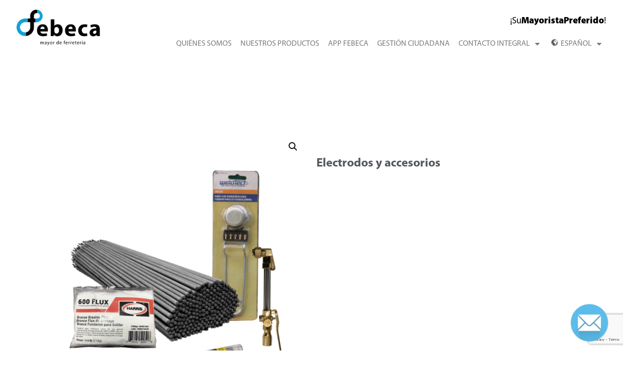

--- FILE ---
content_type: text/html; charset=UTF-8
request_url: https://febeca.com/producto/electrodos-y-accesorios/
body_size: 24395
content:

<!doctype html>
<html lang="es-VE">
<head>
	<meta charset="UTF-8">
	<meta name="viewport" content="width=device-width, initial-scale=1">
	<link rel="profile" href="https://gmpg.org/xfn/11">
	<meta name='robots' content='index, follow, max-image-preview:large, max-snippet:-1, max-video-preview:-1' />
	<style>img:is([sizes="auto" i], [sizes^="auto," i]) { contain-intrinsic-size: 3000px 1500px }</style>
	
	<!-- This site is optimized with the Yoast SEO plugin v23.9 - https://yoast.com/wordpress/plugins/seo/ -->
	<title>Electrodos y accesorios - Febeca | SuMayoristaPreferido</title>
	<link rel="canonical" href="https://febeca.com/producto/electrodos-y-accesorios/" />
	<meta property="og:locale" content="es_ES" />
	<meta property="og:type" content="article" />
	<meta property="og:title" content="Electrodos y accesorios - Febeca | SuMayoristaPreferido" />
	<meta property="og:url" content="https://febeca.com/producto/electrodos-y-accesorios/" />
	<meta property="og:site_name" content="Febeca | SuMayoristaPreferido" />
	<meta property="article:modified_time" content="2022-10-25T14:24:02+00:00" />
	<meta property="og:image" content="https://febeca.com/wp-content/uploads/2022/04/HE_1.electrodos-y-accesorios.png" />
	<meta property="og:image:width" content="801" />
	<meta property="og:image:height" content="801" />
	<meta property="og:image:type" content="image/png" />
	<meta name="twitter:card" content="summary_large_image" />
	<script type="application/ld+json" class="yoast-schema-graph">{"@context":"https://schema.org","@graph":[{"@type":"WebPage","@id":"https://febeca.com/producto/electrodos-y-accesorios/","url":"https://febeca.com/producto/electrodos-y-accesorios/","name":"Electrodos y accesorios - Febeca | SuMayoristaPreferido","isPartOf":{"@id":"https://febeca.com/#website"},"primaryImageOfPage":{"@id":"https://febeca.com/producto/electrodos-y-accesorios/#primaryimage"},"image":{"@id":"https://febeca.com/producto/electrodos-y-accesorios/#primaryimage"},"thumbnailUrl":"https://febeca.com/wp-content/uploads/2022/04/HE_1.electrodos-y-accesorios.png","datePublished":"2022-04-20T12:24:43+00:00","dateModified":"2022-10-25T14:24:02+00:00","breadcrumb":{"@id":"https://febeca.com/producto/electrodos-y-accesorios/#breadcrumb"},"inLanguage":"es","potentialAction":[{"@type":"ReadAction","target":["https://febeca.com/producto/electrodos-y-accesorios/"]}]},{"@type":"ImageObject","inLanguage":"es","@id":"https://febeca.com/producto/electrodos-y-accesorios/#primaryimage","url":"https://febeca.com/wp-content/uploads/2022/04/HE_1.electrodos-y-accesorios.png","contentUrl":"https://febeca.com/wp-content/uploads/2022/04/HE_1.electrodos-y-accesorios.png","width":801,"height":801},{"@type":"BreadcrumbList","@id":"https://febeca.com/producto/electrodos-y-accesorios/#breadcrumb","itemListElement":[{"@type":"ListItem","position":1,"name":"Portada","item":"https://febeca.com/"},{"@type":"ListItem","position":2,"name":"Productos","item":"https://febeca.com/shop/"},{"@type":"ListItem","position":3,"name":"Electrodos y accesorios"}]},{"@type":"WebSite","@id":"https://febeca.com/#website","url":"https://febeca.com/","name":"Febeca | SuMayoristaPreferido","description":"","publisher":{"@id":"https://febeca.com/#organization"},"potentialAction":[{"@type":"SearchAction","target":{"@type":"EntryPoint","urlTemplate":"https://febeca.com/?s={search_term_string}"},"query-input":{"@type":"PropertyValueSpecification","valueRequired":true,"valueName":"search_term_string"}}],"inLanguage":"es"},{"@type":"Organization","@id":"https://febeca.com/#organization","name":"Febeca | SuMayoristaPreferido","url":"https://febeca.com/","logo":{"@type":"ImageObject","inLanguage":"es","@id":"https://febeca.com/#/schema/logo/image/","url":"https://febeca.com/wp-content/uploads/2024/09/Logotipos_Homologados_WEB_Febeca-scaled.webp","contentUrl":"https://febeca.com/wp-content/uploads/2024/09/Logotipos_Homologados_WEB_Febeca-scaled.webp","width":2560,"height":614,"caption":"Febeca | SuMayoristaPreferido"},"image":{"@id":"https://febeca.com/#/schema/logo/image/"}}]}</script>
	<!-- / Yoast SEO plugin. -->


<link rel='dns-prefetch' href='//www.google.com' />
<link rel="alternate" type="application/rss+xml" title="Febeca | SuMayoristaPreferido &raquo; Feed" href="https://febeca.com/feed/" />
<link rel="alternate" type="application/rss+xml" title="Febeca | SuMayoristaPreferido &raquo; Feed de los comentarios" href="https://febeca.com/comments/feed/" />
<script>
window._wpemojiSettings = {"baseUrl":"https:\/\/s.w.org\/images\/core\/emoji\/15.0.3\/72x72\/","ext":".png","svgUrl":"https:\/\/s.w.org\/images\/core\/emoji\/15.0.3\/svg\/","svgExt":".svg","source":{"concatemoji":"https:\/\/febeca.com\/wp-includes\/js\/wp-emoji-release.min.js"}};
/*! This file is auto-generated */
!function(i,n){var o,s,e;function c(e){try{var t={supportTests:e,timestamp:(new Date).valueOf()};sessionStorage.setItem(o,JSON.stringify(t))}catch(e){}}function p(e,t,n){e.clearRect(0,0,e.canvas.width,e.canvas.height),e.fillText(t,0,0);var t=new Uint32Array(e.getImageData(0,0,e.canvas.width,e.canvas.height).data),r=(e.clearRect(0,0,e.canvas.width,e.canvas.height),e.fillText(n,0,0),new Uint32Array(e.getImageData(0,0,e.canvas.width,e.canvas.height).data));return t.every(function(e,t){return e===r[t]})}function u(e,t,n){switch(t){case"flag":return n(e,"\ud83c\udff3\ufe0f\u200d\u26a7\ufe0f","\ud83c\udff3\ufe0f\u200b\u26a7\ufe0f")?!1:!n(e,"\ud83c\uddfa\ud83c\uddf3","\ud83c\uddfa\u200b\ud83c\uddf3")&&!n(e,"\ud83c\udff4\udb40\udc67\udb40\udc62\udb40\udc65\udb40\udc6e\udb40\udc67\udb40\udc7f","\ud83c\udff4\u200b\udb40\udc67\u200b\udb40\udc62\u200b\udb40\udc65\u200b\udb40\udc6e\u200b\udb40\udc67\u200b\udb40\udc7f");case"emoji":return!n(e,"\ud83d\udc26\u200d\u2b1b","\ud83d\udc26\u200b\u2b1b")}return!1}function f(e,t,n){var r="undefined"!=typeof WorkerGlobalScope&&self instanceof WorkerGlobalScope?new OffscreenCanvas(300,150):i.createElement("canvas"),a=r.getContext("2d",{willReadFrequently:!0}),o=(a.textBaseline="top",a.font="600 32px Arial",{});return e.forEach(function(e){o[e]=t(a,e,n)}),o}function t(e){var t=i.createElement("script");t.src=e,t.defer=!0,i.head.appendChild(t)}"undefined"!=typeof Promise&&(o="wpEmojiSettingsSupports",s=["flag","emoji"],n.supports={everything:!0,everythingExceptFlag:!0},e=new Promise(function(e){i.addEventListener("DOMContentLoaded",e,{once:!0})}),new Promise(function(t){var n=function(){try{var e=JSON.parse(sessionStorage.getItem(o));if("object"==typeof e&&"number"==typeof e.timestamp&&(new Date).valueOf()<e.timestamp+604800&&"object"==typeof e.supportTests)return e.supportTests}catch(e){}return null}();if(!n){if("undefined"!=typeof Worker&&"undefined"!=typeof OffscreenCanvas&&"undefined"!=typeof URL&&URL.createObjectURL&&"undefined"!=typeof Blob)try{var e="postMessage("+f.toString()+"("+[JSON.stringify(s),u.toString(),p.toString()].join(",")+"));",r=new Blob([e],{type:"text/javascript"}),a=new Worker(URL.createObjectURL(r),{name:"wpTestEmojiSupports"});return void(a.onmessage=function(e){c(n=e.data),a.terminate(),t(n)})}catch(e){}c(n=f(s,u,p))}t(n)}).then(function(e){for(var t in e)n.supports[t]=e[t],n.supports.everything=n.supports.everything&&n.supports[t],"flag"!==t&&(n.supports.everythingExceptFlag=n.supports.everythingExceptFlag&&n.supports[t]);n.supports.everythingExceptFlag=n.supports.everythingExceptFlag&&!n.supports.flag,n.DOMReady=!1,n.readyCallback=function(){n.DOMReady=!0}}).then(function(){return e}).then(function(){var e;n.supports.everything||(n.readyCallback(),(e=n.source||{}).concatemoji?t(e.concatemoji):e.wpemoji&&e.twemoji&&(t(e.twemoji),t(e.wpemoji)))}))}((window,document),window._wpemojiSettings);
</script>
<style id='wp-emoji-styles-inline-css'>

	img.wp-smiley, img.emoji {
		display: inline !important;
		border: none !important;
		box-shadow: none !important;
		height: 1em !important;
		width: 1em !important;
		margin: 0 0.07em !important;
		vertical-align: -0.1em !important;
		background: none !important;
		padding: 0 !important;
	}
</style>
<link rel='stylesheet' id='wp-block-library-css' href='https://febeca.com/wp-includes/css/dist/block-library/style.min.css' media='all' />
<link rel='stylesheet' id='jet-engine-frontend-css' href='https://febeca.com/wp-content/plugins/jet-engine/assets/css/frontend.css' media='all' />
<style id='global-styles-inline-css'>
:root{--wp--preset--aspect-ratio--square: 1;--wp--preset--aspect-ratio--4-3: 4/3;--wp--preset--aspect-ratio--3-4: 3/4;--wp--preset--aspect-ratio--3-2: 3/2;--wp--preset--aspect-ratio--2-3: 2/3;--wp--preset--aspect-ratio--16-9: 16/9;--wp--preset--aspect-ratio--9-16: 9/16;--wp--preset--color--black: #000000;--wp--preset--color--cyan-bluish-gray: #abb8c3;--wp--preset--color--white: #ffffff;--wp--preset--color--pale-pink: #f78da7;--wp--preset--color--vivid-red: #cf2e2e;--wp--preset--color--luminous-vivid-orange: #ff6900;--wp--preset--color--luminous-vivid-amber: #fcb900;--wp--preset--color--light-green-cyan: #7bdcb5;--wp--preset--color--vivid-green-cyan: #00d084;--wp--preset--color--pale-cyan-blue: #8ed1fc;--wp--preset--color--vivid-cyan-blue: #0693e3;--wp--preset--color--vivid-purple: #9b51e0;--wp--preset--gradient--vivid-cyan-blue-to-vivid-purple: linear-gradient(135deg,rgba(6,147,227,1) 0%,rgb(155,81,224) 100%);--wp--preset--gradient--light-green-cyan-to-vivid-green-cyan: linear-gradient(135deg,rgb(122,220,180) 0%,rgb(0,208,130) 100%);--wp--preset--gradient--luminous-vivid-amber-to-luminous-vivid-orange: linear-gradient(135deg,rgba(252,185,0,1) 0%,rgba(255,105,0,1) 100%);--wp--preset--gradient--luminous-vivid-orange-to-vivid-red: linear-gradient(135deg,rgba(255,105,0,1) 0%,rgb(207,46,46) 100%);--wp--preset--gradient--very-light-gray-to-cyan-bluish-gray: linear-gradient(135deg,rgb(238,238,238) 0%,rgb(169,184,195) 100%);--wp--preset--gradient--cool-to-warm-spectrum: linear-gradient(135deg,rgb(74,234,220) 0%,rgb(151,120,209) 20%,rgb(207,42,186) 40%,rgb(238,44,130) 60%,rgb(251,105,98) 80%,rgb(254,248,76) 100%);--wp--preset--gradient--blush-light-purple: linear-gradient(135deg,rgb(255,206,236) 0%,rgb(152,150,240) 100%);--wp--preset--gradient--blush-bordeaux: linear-gradient(135deg,rgb(254,205,165) 0%,rgb(254,45,45) 50%,rgb(107,0,62) 100%);--wp--preset--gradient--luminous-dusk: linear-gradient(135deg,rgb(255,203,112) 0%,rgb(199,81,192) 50%,rgb(65,88,208) 100%);--wp--preset--gradient--pale-ocean: linear-gradient(135deg,rgb(255,245,203) 0%,rgb(182,227,212) 50%,rgb(51,167,181) 100%);--wp--preset--gradient--electric-grass: linear-gradient(135deg,rgb(202,248,128) 0%,rgb(113,206,126) 100%);--wp--preset--gradient--midnight: linear-gradient(135deg,rgb(2,3,129) 0%,rgb(40,116,252) 100%);--wp--preset--font-size--small: 13px;--wp--preset--font-size--medium: 20px;--wp--preset--font-size--large: 36px;--wp--preset--font-size--x-large: 42px;--wp--preset--spacing--20: 0.44rem;--wp--preset--spacing--30: 0.67rem;--wp--preset--spacing--40: 1rem;--wp--preset--spacing--50: 1.5rem;--wp--preset--spacing--60: 2.25rem;--wp--preset--spacing--70: 3.38rem;--wp--preset--spacing--80: 5.06rem;--wp--preset--shadow--natural: 6px 6px 9px rgba(0, 0, 0, 0.2);--wp--preset--shadow--deep: 12px 12px 50px rgba(0, 0, 0, 0.4);--wp--preset--shadow--sharp: 6px 6px 0px rgba(0, 0, 0, 0.2);--wp--preset--shadow--outlined: 6px 6px 0px -3px rgba(255, 255, 255, 1), 6px 6px rgba(0, 0, 0, 1);--wp--preset--shadow--crisp: 6px 6px 0px rgba(0, 0, 0, 1);}:root { --wp--style--global--content-size: 800px;--wp--style--global--wide-size: 1200px; }:where(body) { margin: 0; }.wp-site-blocks > .alignleft { float: left; margin-right: 2em; }.wp-site-blocks > .alignright { float: right; margin-left: 2em; }.wp-site-blocks > .aligncenter { justify-content: center; margin-left: auto; margin-right: auto; }:where(.wp-site-blocks) > * { margin-block-start: 24px; margin-block-end: 0; }:where(.wp-site-blocks) > :first-child { margin-block-start: 0; }:where(.wp-site-blocks) > :last-child { margin-block-end: 0; }:root { --wp--style--block-gap: 24px; }:root :where(.is-layout-flow) > :first-child{margin-block-start: 0;}:root :where(.is-layout-flow) > :last-child{margin-block-end: 0;}:root :where(.is-layout-flow) > *{margin-block-start: 24px;margin-block-end: 0;}:root :where(.is-layout-constrained) > :first-child{margin-block-start: 0;}:root :where(.is-layout-constrained) > :last-child{margin-block-end: 0;}:root :where(.is-layout-constrained) > *{margin-block-start: 24px;margin-block-end: 0;}:root :where(.is-layout-flex){gap: 24px;}:root :where(.is-layout-grid){gap: 24px;}.is-layout-flow > .alignleft{float: left;margin-inline-start: 0;margin-inline-end: 2em;}.is-layout-flow > .alignright{float: right;margin-inline-start: 2em;margin-inline-end: 0;}.is-layout-flow > .aligncenter{margin-left: auto !important;margin-right: auto !important;}.is-layout-constrained > .alignleft{float: left;margin-inline-start: 0;margin-inline-end: 2em;}.is-layout-constrained > .alignright{float: right;margin-inline-start: 2em;margin-inline-end: 0;}.is-layout-constrained > .aligncenter{margin-left: auto !important;margin-right: auto !important;}.is-layout-constrained > :where(:not(.alignleft):not(.alignright):not(.alignfull)){max-width: var(--wp--style--global--content-size);margin-left: auto !important;margin-right: auto !important;}.is-layout-constrained > .alignwide{max-width: var(--wp--style--global--wide-size);}body .is-layout-flex{display: flex;}.is-layout-flex{flex-wrap: wrap;align-items: center;}.is-layout-flex > :is(*, div){margin: 0;}body .is-layout-grid{display: grid;}.is-layout-grid > :is(*, div){margin: 0;}body{padding-top: 0px;padding-right: 0px;padding-bottom: 0px;padding-left: 0px;}a:where(:not(.wp-element-button)){text-decoration: underline;}:root :where(.wp-element-button, .wp-block-button__link){background-color: #32373c;border-width: 0;color: #fff;font-family: inherit;font-size: inherit;line-height: inherit;padding: calc(0.667em + 2px) calc(1.333em + 2px);text-decoration: none;}.has-black-color{color: var(--wp--preset--color--black) !important;}.has-cyan-bluish-gray-color{color: var(--wp--preset--color--cyan-bluish-gray) !important;}.has-white-color{color: var(--wp--preset--color--white) !important;}.has-pale-pink-color{color: var(--wp--preset--color--pale-pink) !important;}.has-vivid-red-color{color: var(--wp--preset--color--vivid-red) !important;}.has-luminous-vivid-orange-color{color: var(--wp--preset--color--luminous-vivid-orange) !important;}.has-luminous-vivid-amber-color{color: var(--wp--preset--color--luminous-vivid-amber) !important;}.has-light-green-cyan-color{color: var(--wp--preset--color--light-green-cyan) !important;}.has-vivid-green-cyan-color{color: var(--wp--preset--color--vivid-green-cyan) !important;}.has-pale-cyan-blue-color{color: var(--wp--preset--color--pale-cyan-blue) !important;}.has-vivid-cyan-blue-color{color: var(--wp--preset--color--vivid-cyan-blue) !important;}.has-vivid-purple-color{color: var(--wp--preset--color--vivid-purple) !important;}.has-black-background-color{background-color: var(--wp--preset--color--black) !important;}.has-cyan-bluish-gray-background-color{background-color: var(--wp--preset--color--cyan-bluish-gray) !important;}.has-white-background-color{background-color: var(--wp--preset--color--white) !important;}.has-pale-pink-background-color{background-color: var(--wp--preset--color--pale-pink) !important;}.has-vivid-red-background-color{background-color: var(--wp--preset--color--vivid-red) !important;}.has-luminous-vivid-orange-background-color{background-color: var(--wp--preset--color--luminous-vivid-orange) !important;}.has-luminous-vivid-amber-background-color{background-color: var(--wp--preset--color--luminous-vivid-amber) !important;}.has-light-green-cyan-background-color{background-color: var(--wp--preset--color--light-green-cyan) !important;}.has-vivid-green-cyan-background-color{background-color: var(--wp--preset--color--vivid-green-cyan) !important;}.has-pale-cyan-blue-background-color{background-color: var(--wp--preset--color--pale-cyan-blue) !important;}.has-vivid-cyan-blue-background-color{background-color: var(--wp--preset--color--vivid-cyan-blue) !important;}.has-vivid-purple-background-color{background-color: var(--wp--preset--color--vivid-purple) !important;}.has-black-border-color{border-color: var(--wp--preset--color--black) !important;}.has-cyan-bluish-gray-border-color{border-color: var(--wp--preset--color--cyan-bluish-gray) !important;}.has-white-border-color{border-color: var(--wp--preset--color--white) !important;}.has-pale-pink-border-color{border-color: var(--wp--preset--color--pale-pink) !important;}.has-vivid-red-border-color{border-color: var(--wp--preset--color--vivid-red) !important;}.has-luminous-vivid-orange-border-color{border-color: var(--wp--preset--color--luminous-vivid-orange) !important;}.has-luminous-vivid-amber-border-color{border-color: var(--wp--preset--color--luminous-vivid-amber) !important;}.has-light-green-cyan-border-color{border-color: var(--wp--preset--color--light-green-cyan) !important;}.has-vivid-green-cyan-border-color{border-color: var(--wp--preset--color--vivid-green-cyan) !important;}.has-pale-cyan-blue-border-color{border-color: var(--wp--preset--color--pale-cyan-blue) !important;}.has-vivid-cyan-blue-border-color{border-color: var(--wp--preset--color--vivid-cyan-blue) !important;}.has-vivid-purple-border-color{border-color: var(--wp--preset--color--vivid-purple) !important;}.has-vivid-cyan-blue-to-vivid-purple-gradient-background{background: var(--wp--preset--gradient--vivid-cyan-blue-to-vivid-purple) !important;}.has-light-green-cyan-to-vivid-green-cyan-gradient-background{background: var(--wp--preset--gradient--light-green-cyan-to-vivid-green-cyan) !important;}.has-luminous-vivid-amber-to-luminous-vivid-orange-gradient-background{background: var(--wp--preset--gradient--luminous-vivid-amber-to-luminous-vivid-orange) !important;}.has-luminous-vivid-orange-to-vivid-red-gradient-background{background: var(--wp--preset--gradient--luminous-vivid-orange-to-vivid-red) !important;}.has-very-light-gray-to-cyan-bluish-gray-gradient-background{background: var(--wp--preset--gradient--very-light-gray-to-cyan-bluish-gray) !important;}.has-cool-to-warm-spectrum-gradient-background{background: var(--wp--preset--gradient--cool-to-warm-spectrum) !important;}.has-blush-light-purple-gradient-background{background: var(--wp--preset--gradient--blush-light-purple) !important;}.has-blush-bordeaux-gradient-background{background: var(--wp--preset--gradient--blush-bordeaux) !important;}.has-luminous-dusk-gradient-background{background: var(--wp--preset--gradient--luminous-dusk) !important;}.has-pale-ocean-gradient-background{background: var(--wp--preset--gradient--pale-ocean) !important;}.has-electric-grass-gradient-background{background: var(--wp--preset--gradient--electric-grass) !important;}.has-midnight-gradient-background{background: var(--wp--preset--gradient--midnight) !important;}.has-small-font-size{font-size: var(--wp--preset--font-size--small) !important;}.has-medium-font-size{font-size: var(--wp--preset--font-size--medium) !important;}.has-large-font-size{font-size: var(--wp--preset--font-size--large) !important;}.has-x-large-font-size{font-size: var(--wp--preset--font-size--x-large) !important;}
:root :where(.wp-block-pullquote){font-size: 1.5em;line-height: 1.6;}
</style>
<link rel='stylesheet' id='dnd-upload-cf7-css' href='https://febeca.com/wp-content/plugins/drag-and-drop-multiple-file-upload-contact-form-7/assets/css/dnd-upload-cf7.css' media='all' />
<link rel='stylesheet' id='contact-form-7-css' href='https://febeca.com/wp-content/plugins/contact-form-7/includes/css/styles.css' media='all' />
<link rel='stylesheet' id='photoswipe-css' href='https://febeca.com/wp-content/plugins/woocommerce/assets/css/photoswipe/photoswipe.min.css' media='all' />
<link rel='stylesheet' id='photoswipe-default-skin-css' href='https://febeca.com/wp-content/plugins/woocommerce/assets/css/photoswipe/default-skin/default-skin.min.css' media='all' />
<link rel='stylesheet' id='woocommerce-layout-css' href='https://febeca.com/wp-content/plugins/woocommerce/assets/css/woocommerce-layout.css' media='all' />
<link rel='stylesheet' id='woocommerce-smallscreen-css' href='https://febeca.com/wp-content/plugins/woocommerce/assets/css/woocommerce-smallscreen.css' media='only screen and (max-width: 768px)' />
<link rel='stylesheet' id='woocommerce-general-css' href='https://febeca.com/wp-content/plugins/woocommerce/assets/css/woocommerce.css' media='all' />
<style id='woocommerce-inline-inline-css'>
.woocommerce form .form-row .required { visibility: visible; }
</style>
<link rel='stylesheet' id='trp-language-switcher-style-css' href='https://febeca.com/wp-content/plugins/translatepress-multilingual/assets/css/trp-language-switcher.css' media='all' />
<style id='trp-language-switcher-style-inline-css'>
.trp-language-switcher > div {
    padding: 3px 5px 3px 5px;
    background-image: none;
    text-align: center;}
</style>
<link rel='stylesheet' id='hello-elementor-css' href='https://febeca.com/wp-content/themes/hello-elementor/assets/css/reset.css' media='all' />
<link rel='stylesheet' id='hello-elementor-theme-style-css' href='https://febeca.com/wp-content/themes/hello-elementor/assets/css/theme.css' media='all' />
<link rel='stylesheet' id='hello-elementor-header-footer-css' href='https://febeca.com/wp-content/themes/hello-elementor/assets/css/header-footer.css' media='all' />
<link rel='stylesheet' id='jet-elements-css' href='https://febeca.com/wp-content/plugins/jet-elements/assets/css/jet-elements.css' media='all' />
<link rel='stylesheet' id='jet-elements-skin-css' href='https://febeca.com/wp-content/plugins/jet-elements/assets/css/jet-elements-skin.css' media='all' />
<link rel='stylesheet' id='elementor-icons-css' href='https://febeca.com/wp-content/plugins/elementor/assets/lib/eicons/css/elementor-icons.min.css' media='all' />
<link rel='stylesheet' id='elementor-frontend-css' href='https://febeca.com/wp-content/uploads/elementor/css/custom-frontend.min.css' media='all' />
<style id='elementor-frontend-inline-css'>
@-webkit-keyframes ha_fadeIn{0%{opacity:0}to{opacity:1}}@keyframes ha_fadeIn{0%{opacity:0}to{opacity:1}}@-webkit-keyframes ha_zoomIn{0%{opacity:0;-webkit-transform:scale3d(.3,.3,.3);transform:scale3d(.3,.3,.3)}50%{opacity:1}}@keyframes ha_zoomIn{0%{opacity:0;-webkit-transform:scale3d(.3,.3,.3);transform:scale3d(.3,.3,.3)}50%{opacity:1}}@-webkit-keyframes ha_rollIn{0%{opacity:0;-webkit-transform:translate3d(-100%,0,0) rotate3d(0,0,1,-120deg);transform:translate3d(-100%,0,0) rotate3d(0,0,1,-120deg)}to{opacity:1}}@keyframes ha_rollIn{0%{opacity:0;-webkit-transform:translate3d(-100%,0,0) rotate3d(0,0,1,-120deg);transform:translate3d(-100%,0,0) rotate3d(0,0,1,-120deg)}to{opacity:1}}@-webkit-keyframes ha_bounce{0%,20%,53%,to{-webkit-animation-timing-function:cubic-bezier(.215,.61,.355,1);animation-timing-function:cubic-bezier(.215,.61,.355,1)}40%,43%{-webkit-transform:translate3d(0,-30px,0) scaleY(1.1);transform:translate3d(0,-30px,0) scaleY(1.1);-webkit-animation-timing-function:cubic-bezier(.755,.05,.855,.06);animation-timing-function:cubic-bezier(.755,.05,.855,.06)}70%{-webkit-transform:translate3d(0,-15px,0) scaleY(1.05);transform:translate3d(0,-15px,0) scaleY(1.05);-webkit-animation-timing-function:cubic-bezier(.755,.05,.855,.06);animation-timing-function:cubic-bezier(.755,.05,.855,.06)}80%{-webkit-transition-timing-function:cubic-bezier(.215,.61,.355,1);transition-timing-function:cubic-bezier(.215,.61,.355,1);-webkit-transform:translate3d(0,0,0) scaleY(.95);transform:translate3d(0,0,0) scaleY(.95)}90%{-webkit-transform:translate3d(0,-4px,0) scaleY(1.02);transform:translate3d(0,-4px,0) scaleY(1.02)}}@keyframes ha_bounce{0%,20%,53%,to{-webkit-animation-timing-function:cubic-bezier(.215,.61,.355,1);animation-timing-function:cubic-bezier(.215,.61,.355,1)}40%,43%{-webkit-transform:translate3d(0,-30px,0) scaleY(1.1);transform:translate3d(0,-30px,0) scaleY(1.1);-webkit-animation-timing-function:cubic-bezier(.755,.05,.855,.06);animation-timing-function:cubic-bezier(.755,.05,.855,.06)}70%{-webkit-transform:translate3d(0,-15px,0) scaleY(1.05);transform:translate3d(0,-15px,0) scaleY(1.05);-webkit-animation-timing-function:cubic-bezier(.755,.05,.855,.06);animation-timing-function:cubic-bezier(.755,.05,.855,.06)}80%{-webkit-transition-timing-function:cubic-bezier(.215,.61,.355,1);transition-timing-function:cubic-bezier(.215,.61,.355,1);-webkit-transform:translate3d(0,0,0) scaleY(.95);transform:translate3d(0,0,0) scaleY(.95)}90%{-webkit-transform:translate3d(0,-4px,0) scaleY(1.02);transform:translate3d(0,-4px,0) scaleY(1.02)}}@-webkit-keyframes ha_bounceIn{0%,20%,40%,60%,80%,to{-webkit-animation-timing-function:cubic-bezier(.215,.61,.355,1);animation-timing-function:cubic-bezier(.215,.61,.355,1)}0%{opacity:0;-webkit-transform:scale3d(.3,.3,.3);transform:scale3d(.3,.3,.3)}20%{-webkit-transform:scale3d(1.1,1.1,1.1);transform:scale3d(1.1,1.1,1.1)}40%{-webkit-transform:scale3d(.9,.9,.9);transform:scale3d(.9,.9,.9)}60%{opacity:1;-webkit-transform:scale3d(1.03,1.03,1.03);transform:scale3d(1.03,1.03,1.03)}80%{-webkit-transform:scale3d(.97,.97,.97);transform:scale3d(.97,.97,.97)}to{opacity:1}}@keyframes ha_bounceIn{0%,20%,40%,60%,80%,to{-webkit-animation-timing-function:cubic-bezier(.215,.61,.355,1);animation-timing-function:cubic-bezier(.215,.61,.355,1)}0%{opacity:0;-webkit-transform:scale3d(.3,.3,.3);transform:scale3d(.3,.3,.3)}20%{-webkit-transform:scale3d(1.1,1.1,1.1);transform:scale3d(1.1,1.1,1.1)}40%{-webkit-transform:scale3d(.9,.9,.9);transform:scale3d(.9,.9,.9)}60%{opacity:1;-webkit-transform:scale3d(1.03,1.03,1.03);transform:scale3d(1.03,1.03,1.03)}80%{-webkit-transform:scale3d(.97,.97,.97);transform:scale3d(.97,.97,.97)}to{opacity:1}}@-webkit-keyframes ha_flipInX{0%{opacity:0;-webkit-transform:perspective(400px) rotate3d(1,0,0,90deg);transform:perspective(400px) rotate3d(1,0,0,90deg);-webkit-animation-timing-function:ease-in;animation-timing-function:ease-in}40%{-webkit-transform:perspective(400px) rotate3d(1,0,0,-20deg);transform:perspective(400px) rotate3d(1,0,0,-20deg);-webkit-animation-timing-function:ease-in;animation-timing-function:ease-in}60%{opacity:1;-webkit-transform:perspective(400px) rotate3d(1,0,0,10deg);transform:perspective(400px) rotate3d(1,0,0,10deg)}80%{-webkit-transform:perspective(400px) rotate3d(1,0,0,-5deg);transform:perspective(400px) rotate3d(1,0,0,-5deg)}}@keyframes ha_flipInX{0%{opacity:0;-webkit-transform:perspective(400px) rotate3d(1,0,0,90deg);transform:perspective(400px) rotate3d(1,0,0,90deg);-webkit-animation-timing-function:ease-in;animation-timing-function:ease-in}40%{-webkit-transform:perspective(400px) rotate3d(1,0,0,-20deg);transform:perspective(400px) rotate3d(1,0,0,-20deg);-webkit-animation-timing-function:ease-in;animation-timing-function:ease-in}60%{opacity:1;-webkit-transform:perspective(400px) rotate3d(1,0,0,10deg);transform:perspective(400px) rotate3d(1,0,0,10deg)}80%{-webkit-transform:perspective(400px) rotate3d(1,0,0,-5deg);transform:perspective(400px) rotate3d(1,0,0,-5deg)}}@-webkit-keyframes ha_flipInY{0%{opacity:0;-webkit-transform:perspective(400px) rotate3d(0,1,0,90deg);transform:perspective(400px) rotate3d(0,1,0,90deg);-webkit-animation-timing-function:ease-in;animation-timing-function:ease-in}40%{-webkit-transform:perspective(400px) rotate3d(0,1,0,-20deg);transform:perspective(400px) rotate3d(0,1,0,-20deg);-webkit-animation-timing-function:ease-in;animation-timing-function:ease-in}60%{opacity:1;-webkit-transform:perspective(400px) rotate3d(0,1,0,10deg);transform:perspective(400px) rotate3d(0,1,0,10deg)}80%{-webkit-transform:perspective(400px) rotate3d(0,1,0,-5deg);transform:perspective(400px) rotate3d(0,1,0,-5deg)}}@keyframes ha_flipInY{0%{opacity:0;-webkit-transform:perspective(400px) rotate3d(0,1,0,90deg);transform:perspective(400px) rotate3d(0,1,0,90deg);-webkit-animation-timing-function:ease-in;animation-timing-function:ease-in}40%{-webkit-transform:perspective(400px) rotate3d(0,1,0,-20deg);transform:perspective(400px) rotate3d(0,1,0,-20deg);-webkit-animation-timing-function:ease-in;animation-timing-function:ease-in}60%{opacity:1;-webkit-transform:perspective(400px) rotate3d(0,1,0,10deg);transform:perspective(400px) rotate3d(0,1,0,10deg)}80%{-webkit-transform:perspective(400px) rotate3d(0,1,0,-5deg);transform:perspective(400px) rotate3d(0,1,0,-5deg)}}@-webkit-keyframes ha_swing{20%{-webkit-transform:rotate3d(0,0,1,15deg);transform:rotate3d(0,0,1,15deg)}40%{-webkit-transform:rotate3d(0,0,1,-10deg);transform:rotate3d(0,0,1,-10deg)}60%{-webkit-transform:rotate3d(0,0,1,5deg);transform:rotate3d(0,0,1,5deg)}80%{-webkit-transform:rotate3d(0,0,1,-5deg);transform:rotate3d(0,0,1,-5deg)}}@keyframes ha_swing{20%{-webkit-transform:rotate3d(0,0,1,15deg);transform:rotate3d(0,0,1,15deg)}40%{-webkit-transform:rotate3d(0,0,1,-10deg);transform:rotate3d(0,0,1,-10deg)}60%{-webkit-transform:rotate3d(0,0,1,5deg);transform:rotate3d(0,0,1,5deg)}80%{-webkit-transform:rotate3d(0,0,1,-5deg);transform:rotate3d(0,0,1,-5deg)}}@-webkit-keyframes ha_slideInDown{0%{visibility:visible;-webkit-transform:translate3d(0,-100%,0);transform:translate3d(0,-100%,0)}}@keyframes ha_slideInDown{0%{visibility:visible;-webkit-transform:translate3d(0,-100%,0);transform:translate3d(0,-100%,0)}}@-webkit-keyframes ha_slideInUp{0%{visibility:visible;-webkit-transform:translate3d(0,100%,0);transform:translate3d(0,100%,0)}}@keyframes ha_slideInUp{0%{visibility:visible;-webkit-transform:translate3d(0,100%,0);transform:translate3d(0,100%,0)}}@-webkit-keyframes ha_slideInLeft{0%{visibility:visible;-webkit-transform:translate3d(-100%,0,0);transform:translate3d(-100%,0,0)}}@keyframes ha_slideInLeft{0%{visibility:visible;-webkit-transform:translate3d(-100%,0,0);transform:translate3d(-100%,0,0)}}@-webkit-keyframes ha_slideInRight{0%{visibility:visible;-webkit-transform:translate3d(100%,0,0);transform:translate3d(100%,0,0)}}@keyframes ha_slideInRight{0%{visibility:visible;-webkit-transform:translate3d(100%,0,0);transform:translate3d(100%,0,0)}}.ha_fadeIn{-webkit-animation-name:ha_fadeIn;animation-name:ha_fadeIn}.ha_zoomIn{-webkit-animation-name:ha_zoomIn;animation-name:ha_zoomIn}.ha_rollIn{-webkit-animation-name:ha_rollIn;animation-name:ha_rollIn}.ha_bounce{-webkit-transform-origin:center bottom;-ms-transform-origin:center bottom;transform-origin:center bottom;-webkit-animation-name:ha_bounce;animation-name:ha_bounce}.ha_bounceIn{-webkit-animation-name:ha_bounceIn;animation-name:ha_bounceIn;-webkit-animation-duration:.75s;-webkit-animation-duration:calc(var(--animate-duration)*.75);animation-duration:.75s;animation-duration:calc(var(--animate-duration)*.75)}.ha_flipInX,.ha_flipInY{-webkit-animation-name:ha_flipInX;animation-name:ha_flipInX;-webkit-backface-visibility:visible!important;backface-visibility:visible!important}.ha_flipInY{-webkit-animation-name:ha_flipInY;animation-name:ha_flipInY}.ha_swing{-webkit-transform-origin:top center;-ms-transform-origin:top center;transform-origin:top center;-webkit-animation-name:ha_swing;animation-name:ha_swing}.ha_slideInDown{-webkit-animation-name:ha_slideInDown;animation-name:ha_slideInDown}.ha_slideInUp{-webkit-animation-name:ha_slideInUp;animation-name:ha_slideInUp}.ha_slideInLeft{-webkit-animation-name:ha_slideInLeft;animation-name:ha_slideInLeft}.ha_slideInRight{-webkit-animation-name:ha_slideInRight;animation-name:ha_slideInRight}.ha-css-transform-yes{-webkit-transition-duration:var(--ha-tfx-transition-duration, .2s);transition-duration:var(--ha-tfx-transition-duration, .2s);-webkit-transition-property:-webkit-transform;transition-property:transform;transition-property:transform,-webkit-transform;-webkit-transform:translate(var(--ha-tfx-translate-x, 0),var(--ha-tfx-translate-y, 0)) scale(var(--ha-tfx-scale-x, 1),var(--ha-tfx-scale-y, 1)) skew(var(--ha-tfx-skew-x, 0),var(--ha-tfx-skew-y, 0)) rotateX(var(--ha-tfx-rotate-x, 0)) rotateY(var(--ha-tfx-rotate-y, 0)) rotateZ(var(--ha-tfx-rotate-z, 0));transform:translate(var(--ha-tfx-translate-x, 0),var(--ha-tfx-translate-y, 0)) scale(var(--ha-tfx-scale-x, 1),var(--ha-tfx-scale-y, 1)) skew(var(--ha-tfx-skew-x, 0),var(--ha-tfx-skew-y, 0)) rotateX(var(--ha-tfx-rotate-x, 0)) rotateY(var(--ha-tfx-rotate-y, 0)) rotateZ(var(--ha-tfx-rotate-z, 0))}.ha-css-transform-yes:hover{-webkit-transform:translate(var(--ha-tfx-translate-x-hover, var(--ha-tfx-translate-x, 0)),var(--ha-tfx-translate-y-hover, var(--ha-tfx-translate-y, 0))) scale(var(--ha-tfx-scale-x-hover, var(--ha-tfx-scale-x, 1)),var(--ha-tfx-scale-y-hover, var(--ha-tfx-scale-y, 1))) skew(var(--ha-tfx-skew-x-hover, var(--ha-tfx-skew-x, 0)),var(--ha-tfx-skew-y-hover, var(--ha-tfx-skew-y, 0))) rotateX(var(--ha-tfx-rotate-x-hover, var(--ha-tfx-rotate-x, 0))) rotateY(var(--ha-tfx-rotate-y-hover, var(--ha-tfx-rotate-y, 0))) rotateZ(var(--ha-tfx-rotate-z-hover, var(--ha-tfx-rotate-z, 0)));transform:translate(var(--ha-tfx-translate-x-hover, var(--ha-tfx-translate-x, 0)),var(--ha-tfx-translate-y-hover, var(--ha-tfx-translate-y, 0))) scale(var(--ha-tfx-scale-x-hover, var(--ha-tfx-scale-x, 1)),var(--ha-tfx-scale-y-hover, var(--ha-tfx-scale-y, 1))) skew(var(--ha-tfx-skew-x-hover, var(--ha-tfx-skew-x, 0)),var(--ha-tfx-skew-y-hover, var(--ha-tfx-skew-y, 0))) rotateX(var(--ha-tfx-rotate-x-hover, var(--ha-tfx-rotate-x, 0))) rotateY(var(--ha-tfx-rotate-y-hover, var(--ha-tfx-rotate-y, 0))) rotateZ(var(--ha-tfx-rotate-z-hover, var(--ha-tfx-rotate-z, 0)))}.happy-addon>.elementor-widget-container{word-wrap:break-word;overflow-wrap:break-word}.happy-addon>.elementor-widget-container,.happy-addon>.elementor-widget-container *{-webkit-box-sizing:border-box;box-sizing:border-box}.happy-addon p:empty{display:none}.happy-addon .elementor-inline-editing{min-height:auto!important}.happy-addon-pro img{max-width:100%;height:auto;-o-object-fit:cover;object-fit:cover}.ha-screen-reader-text{position:absolute;overflow:hidden;clip:rect(1px,1px,1px,1px);margin:-1px;padding:0;width:1px;height:1px;border:0;word-wrap:normal!important;-webkit-clip-path:inset(50%);clip-path:inset(50%)}.ha-has-bg-overlay>.elementor-widget-container{position:relative;z-index:1}.ha-has-bg-overlay>.elementor-widget-container:before{position:absolute;top:0;left:0;z-index:-1;width:100%;height:100%;content:""}.ha-popup--is-enabled .ha-js-popup,.ha-popup--is-enabled .ha-js-popup img{cursor:-webkit-zoom-in!important;cursor:zoom-in!important}.mfp-wrap .mfp-arrow,.mfp-wrap .mfp-close{background-color:transparent}.mfp-wrap .mfp-arrow:focus,.mfp-wrap .mfp-close:focus{outline-width:thin}.ha-advanced-tooltip-enable{position:relative;cursor:pointer;--ha-tooltip-arrow-color:black;--ha-tooltip-arrow-distance:0}.ha-advanced-tooltip-enable .ha-advanced-tooltip-content{position:absolute;z-index:999;display:none;padding:5px 0;width:120px;height:auto;border-radius:6px;background-color:#000;color:#fff;text-align:center;opacity:0}.ha-advanced-tooltip-enable .ha-advanced-tooltip-content::after{position:absolute;border-width:5px;border-style:solid;content:""}.ha-advanced-tooltip-enable .ha-advanced-tooltip-content.no-arrow::after{visibility:hidden}.ha-advanced-tooltip-enable .ha-advanced-tooltip-content.show{display:inline-block;opacity:1}.ha-advanced-tooltip-enable.ha-advanced-tooltip-top .ha-advanced-tooltip-content,body[data-elementor-device-mode=tablet] .ha-advanced-tooltip-enable.ha-advanced-tooltip-tablet-top .ha-advanced-tooltip-content{top:unset;right:0;bottom:calc(101% + var(--ha-tooltip-arrow-distance));left:0;margin:0 auto}.ha-advanced-tooltip-enable.ha-advanced-tooltip-top .ha-advanced-tooltip-content::after,body[data-elementor-device-mode=tablet] .ha-advanced-tooltip-enable.ha-advanced-tooltip-tablet-top .ha-advanced-tooltip-content::after{top:100%;right:unset;bottom:unset;left:50%;border-color:var(--ha-tooltip-arrow-color) transparent transparent transparent;-webkit-transform:translateX(-50%);-ms-transform:translateX(-50%);transform:translateX(-50%)}.ha-advanced-tooltip-enable.ha-advanced-tooltip-bottom .ha-advanced-tooltip-content,body[data-elementor-device-mode=tablet] .ha-advanced-tooltip-enable.ha-advanced-tooltip-tablet-bottom .ha-advanced-tooltip-content{top:calc(101% + var(--ha-tooltip-arrow-distance));right:0;bottom:unset;left:0;margin:0 auto}.ha-advanced-tooltip-enable.ha-advanced-tooltip-bottom .ha-advanced-tooltip-content::after,body[data-elementor-device-mode=tablet] .ha-advanced-tooltip-enable.ha-advanced-tooltip-tablet-bottom .ha-advanced-tooltip-content::after{top:unset;right:unset;bottom:100%;left:50%;border-color:transparent transparent var(--ha-tooltip-arrow-color) transparent;-webkit-transform:translateX(-50%);-ms-transform:translateX(-50%);transform:translateX(-50%)}.ha-advanced-tooltip-enable.ha-advanced-tooltip-left .ha-advanced-tooltip-content,body[data-elementor-device-mode=tablet] .ha-advanced-tooltip-enable.ha-advanced-tooltip-tablet-left .ha-advanced-tooltip-content{top:50%;right:calc(101% + var(--ha-tooltip-arrow-distance));bottom:unset;left:unset;-webkit-transform:translateY(-50%);-ms-transform:translateY(-50%);transform:translateY(-50%)}.ha-advanced-tooltip-enable.ha-advanced-tooltip-left .ha-advanced-tooltip-content::after,body[data-elementor-device-mode=tablet] .ha-advanced-tooltip-enable.ha-advanced-tooltip-tablet-left .ha-advanced-tooltip-content::after{top:50%;right:unset;bottom:unset;left:100%;border-color:transparent transparent transparent var(--ha-tooltip-arrow-color);-webkit-transform:translateY(-50%);-ms-transform:translateY(-50%);transform:translateY(-50%)}.ha-advanced-tooltip-enable.ha-advanced-tooltip-right .ha-advanced-tooltip-content,body[data-elementor-device-mode=tablet] .ha-advanced-tooltip-enable.ha-advanced-tooltip-tablet-right .ha-advanced-tooltip-content{top:50%;right:unset;bottom:unset;left:calc(101% + var(--ha-tooltip-arrow-distance));-webkit-transform:translateY(-50%);-ms-transform:translateY(-50%);transform:translateY(-50%)}.ha-advanced-tooltip-enable.ha-advanced-tooltip-right .ha-advanced-tooltip-content::after,body[data-elementor-device-mode=tablet] .ha-advanced-tooltip-enable.ha-advanced-tooltip-tablet-right .ha-advanced-tooltip-content::after{top:50%;right:100%;bottom:unset;left:unset;border-color:transparent var(--ha-tooltip-arrow-color) transparent transparent;-webkit-transform:translateY(-50%);-ms-transform:translateY(-50%);transform:translateY(-50%)}body[data-elementor-device-mode=mobile] .ha-advanced-tooltip-enable.ha-advanced-tooltip-mobile-top .ha-advanced-tooltip-content{top:unset;right:0;bottom:calc(101% + var(--ha-tooltip-arrow-distance));left:0;margin:0 auto}body[data-elementor-device-mode=mobile] .ha-advanced-tooltip-enable.ha-advanced-tooltip-mobile-top .ha-advanced-tooltip-content::after{top:100%;right:unset;bottom:unset;left:50%;border-color:var(--ha-tooltip-arrow-color) transparent transparent transparent;-webkit-transform:translateX(-50%);-ms-transform:translateX(-50%);transform:translateX(-50%)}body[data-elementor-device-mode=mobile] .ha-advanced-tooltip-enable.ha-advanced-tooltip-mobile-bottom .ha-advanced-tooltip-content{top:calc(101% + var(--ha-tooltip-arrow-distance));right:0;bottom:unset;left:0;margin:0 auto}body[data-elementor-device-mode=mobile] .ha-advanced-tooltip-enable.ha-advanced-tooltip-mobile-bottom .ha-advanced-tooltip-content::after{top:unset;right:unset;bottom:100%;left:50%;border-color:transparent transparent var(--ha-tooltip-arrow-color) transparent;-webkit-transform:translateX(-50%);-ms-transform:translateX(-50%);transform:translateX(-50%)}body[data-elementor-device-mode=mobile] .ha-advanced-tooltip-enable.ha-advanced-tooltip-mobile-left .ha-advanced-tooltip-content{top:50%;right:calc(101% + var(--ha-tooltip-arrow-distance));bottom:unset;left:unset;-webkit-transform:translateY(-50%);-ms-transform:translateY(-50%);transform:translateY(-50%)}body[data-elementor-device-mode=mobile] .ha-advanced-tooltip-enable.ha-advanced-tooltip-mobile-left .ha-advanced-tooltip-content::after{top:50%;right:unset;bottom:unset;left:100%;border-color:transparent transparent transparent var(--ha-tooltip-arrow-color);-webkit-transform:translateY(-50%);-ms-transform:translateY(-50%);transform:translateY(-50%)}body[data-elementor-device-mode=mobile] .ha-advanced-tooltip-enable.ha-advanced-tooltip-mobile-right .ha-advanced-tooltip-content{top:50%;right:unset;bottom:unset;left:calc(101% + var(--ha-tooltip-arrow-distance));-webkit-transform:translateY(-50%);-ms-transform:translateY(-50%);transform:translateY(-50%)}body[data-elementor-device-mode=mobile] .ha-advanced-tooltip-enable.ha-advanced-tooltip-mobile-right .ha-advanced-tooltip-content::after{top:50%;right:100%;bottom:unset;left:unset;border-color:transparent var(--ha-tooltip-arrow-color) transparent transparent;-webkit-transform:translateY(-50%);-ms-transform:translateY(-50%);transform:translateY(-50%)}body.elementor-editor-active .happy-addon.ha-gravityforms .gform_wrapper{display:block!important}.ha-scroll-to-top-wrap.ha-scroll-to-top-hide{display:none}.ha-scroll-to-top-wrap.edit-mode,.ha-scroll-to-top-wrap.single-page-off{display:none!important}.ha-scroll-to-top-button{position:fixed;right:15px;bottom:15px;z-index:9999;display:-webkit-box;display:-webkit-flex;display:-ms-flexbox;display:flex;-webkit-box-align:center;-webkit-align-items:center;align-items:center;-ms-flex-align:center;-webkit-box-pack:center;-ms-flex-pack:center;-webkit-justify-content:center;justify-content:center;width:50px;height:50px;border-radius:50px;background-color:#5636d1;color:#fff;text-align:center;opacity:1;cursor:pointer;-webkit-transition:all .3s;transition:all .3s}.ha-scroll-to-top-button i{color:#fff;font-size:16px}.ha-scroll-to-top-button:hover{background-color:#e2498a}
</style>
<link rel='stylesheet' id='swiper-css' href='https://febeca.com/wp-content/plugins/elementor/assets/lib/swiper/v8/css/swiper.min.css' media='all' />
<link rel='stylesheet' id='elementor-post-5-css' href='https://febeca.com/wp-content/uploads/elementor/css/post-5.css' media='all' />
<link rel='stylesheet' id='elementor-pro-css' href='https://febeca.com/wp-content/uploads/elementor/css/custom-pro-frontend.min.css' media='all' />
<link rel='stylesheet' id='eihe-front-style-css' href='https://febeca.com/wp-content/plugins/image-hover-effects-addon-for-elementor/assets/style.min.css' media='all' />
<link rel='stylesheet' id='jet-tricks-frontend-css' href='https://febeca.com/wp-content/plugins/jet-tricks/assets/css/jet-tricks-frontend.css' media='all' />
<link rel='stylesheet' id='font-awesome-5-all-css' href='https://febeca.com/wp-content/plugins/elementor/assets/lib/font-awesome/css/all.min.css' media='all' />
<link rel='stylesheet' id='font-awesome-4-shim-css' href='https://febeca.com/wp-content/plugins/elementor/assets/lib/font-awesome/css/v4-shims.min.css' media='all' />
<link rel='stylesheet' id='elementor-global-css' href='https://febeca.com/wp-content/uploads/elementor/css/global.css' media='all' />
<link rel='stylesheet' id='elementor-post-86-css' href='https://febeca.com/wp-content/uploads/elementor/css/post-86.css' media='all' />
<link rel='stylesheet' id='happy-icons-css' href='https://febeca.com/wp-content/plugins/happy-elementor-addons/assets/fonts/style.min.css' media='all' />
<link rel='stylesheet' id='font-awesome-css' href='https://febeca.com/wp-content/plugins/elementor/assets/lib/font-awesome/css/font-awesome.min.css' media='all' />
<link rel='stylesheet' id='jet-woo-builder-css' href='https://febeca.com/wp-content/plugins/jet-woo-builder/assets/css/frontend.css' media='all' />
<style id='jet-woo-builder-inline-css'>
@font-face {
				font-family: "WooCommerce";
				font-weight: normal;
				font-style: normal;
				src: url("https://febeca.com/wp-content/plugins/woocommerce/assets/fonts/WooCommerce.eot");
				src: url("https://febeca.com/wp-content/plugins/woocommerce/assets/fonts/WooCommerce.eot?#iefix") format("embedded-opentype"),
					 url("https://febeca.com/wp-content/plugins/woocommerce/assets/fonts/WooCommerce.woff") format("woff"),
					 url("https://febeca.com/wp-content/plugins/woocommerce/assets/fonts/WooCommerce.ttf") format("truetype"),
					 url("https://febeca.com/wp-content/plugins/woocommerce/assets/fonts/WooCommerce.svg#WooCommerce") format("svg");
			}
</style>
<link rel='stylesheet' id='elementor-icons-shared-0-css' href='https://febeca.com/wp-content/plugins/elementor/assets/lib/font-awesome/css/fontawesome.min.css' media='all' />
<link rel='stylesheet' id='elementor-icons-fa-solid-css' href='https://febeca.com/wp-content/plugins/elementor/assets/lib/font-awesome/css/solid.min.css' media='all' />
<link rel='stylesheet' id='jet-woo-builder-frontend-font-css' href='https://febeca.com/wp-content/plugins/jet-woo-builder/assets/css/lib/jetwoobuilder-frontend-font/css/jetwoobuilder-frontend-font.css' media='all' />
<link rel='stylesheet' id='elementor-post-1232-css' href='https://febeca.com/wp-content/uploads/elementor/css/post-1232.css' media='all' />
<link rel='stylesheet' id='elementor-post-8940-css' href='https://febeca.com/wp-content/uploads/elementor/css/post-8940.css' media='all' />
<link rel='stylesheet' id='hello-elementor-child-style-css' href='https://febeca.com/wp-content/themes/hello-theme-febeca/style.css' media='all' />
<link rel='stylesheet' id='jquery-chosen-css' href='https://febeca.com/wp-content/plugins/jet-search/assets/lib/chosen/chosen.min.css' media='all' />
<link rel='stylesheet' id='jet-search-css' href='https://febeca.com/wp-content/plugins/jet-search/assets/css/jet-search.css' media='all' />
<link rel='stylesheet' id='eael-general-css' href='https://febeca.com/wp-content/plugins/essential-addons-for-elementor-lite/assets/front-end/css/view/general.min.css' media='all' />
<script src="https://febeca.com/wp-includes/js/jquery/jquery.min.js" id="jquery-core-js"></script>
<script src="https://febeca.com/wp-includes/js/jquery/jquery-migrate.min.js" id="jquery-migrate-js"></script>
<script src="https://febeca.com/wp-includes/js/imagesloaded.min.js" id="imagesLoaded-js"></script>
<script id="tc_csca-country-auto-script-js-extra">
var tc_csca_auto_ajax = {"ajax_url":"https:\/\/febeca.com\/wp-admin\/admin-ajax.php","nonce":"3fecb7abdf"};
</script>
<script src="https://febeca.com/wp-content/plugins/country-state-city-auto-dropdown/assets/js/script.js" id="tc_csca-country-auto-script-js"></script>
<script src="https://febeca.com/wp-content/plugins/woocommerce/assets/js/zoom/jquery.zoom.min.js" id="zoom-js" defer data-wp-strategy="defer"></script>
<script src="https://febeca.com/wp-content/plugins/woocommerce/assets/js/flexslider/jquery.flexslider.min.js" id="flexslider-js" defer data-wp-strategy="defer"></script>
<script src="https://febeca.com/wp-content/plugins/woocommerce/assets/js/photoswipe/photoswipe.min.js" id="photoswipe-js" defer data-wp-strategy="defer"></script>
<script src="https://febeca.com/wp-content/plugins/woocommerce/assets/js/photoswipe/photoswipe-ui-default.min.js" id="photoswipe-ui-default-js" defer data-wp-strategy="defer"></script>
<script id="wc-single-product-js-extra">
var wc_single_product_params = {"i18n_required_rating_text":"Please select a rating","review_rating_required":"yes","flexslider":{"rtl":false,"animation":"slide","smoothHeight":true,"directionNav":false,"controlNav":"thumbnails","slideshow":false,"animationSpeed":500,"animationLoop":false,"allowOneSlide":false},"zoom_enabled":"1","zoom_options":[],"photoswipe_enabled":"1","photoswipe_options":{"shareEl":false,"closeOnScroll":false,"history":false,"hideAnimationDuration":0,"showAnimationDuration":0},"flexslider_enabled":"1"};
</script>
<script src="https://febeca.com/wp-content/plugins/woocommerce/assets/js/frontend/single-product.min.js" id="wc-single-product-js" defer data-wp-strategy="defer"></script>
<script src="https://febeca.com/wp-content/plugins/woocommerce/assets/js/jquery-blockui/jquery.blockUI.min.js" id="jquery-blockui-js" defer data-wp-strategy="defer"></script>
<script src="https://febeca.com/wp-content/plugins/woocommerce/assets/js/js-cookie/js.cookie.min.js" id="js-cookie-js" defer data-wp-strategy="defer"></script>
<script id="woocommerce-js-extra">
var woocommerce_params = {"ajax_url":"\/wp-admin\/admin-ajax.php","wc_ajax_url":"\/?wc-ajax=%%endpoint%%"};
</script>
<script src="https://febeca.com/wp-content/plugins/woocommerce/assets/js/frontend/woocommerce.min.js" id="woocommerce-js" defer data-wp-strategy="defer"></script>
<script src="https://febeca.com/wp-content/plugins/translatepress-multilingual/assets/js/trp-frontend-compatibility.js" id="trp-frontend-compatibility-js"></script>
<script src="https://febeca.com/wp-content/plugins/elementor/assets/lib/font-awesome/js/v4-shims.min.js" id="font-awesome-4-shim-js"></script>
<link rel="https://api.w.org/" href="https://febeca.com/wp-json/" /><link rel="alternate" title="JSON" type="application/json" href="https://febeca.com/wp-json/wp/v2/product/7287" /><link rel="EditURI" type="application/rsd+xml" title="RSD" href="https://febeca.com/xmlrpc.php?rsd" />
<meta name="generator" content="WordPress 6.7.4" />
<meta name="generator" content="WooCommerce 8.7.2" />
<link rel='shortlink' href='https://febeca.com/?p=7287' />
<link rel="alternate" title="oEmbed (JSON)" type="application/json+oembed" href="https://febeca.com/wp-json/oembed/1.0/embed?url=https%3A%2F%2Ffebeca.com%2Fproducto%2Felectrodos-y-accesorios%2F" />
<link rel="alternate" title="oEmbed (XML)" type="text/xml+oembed" href="https://febeca.com/wp-json/oembed/1.0/embed?url=https%3A%2F%2Ffebeca.com%2Fproducto%2Felectrodos-y-accesorios%2F&#038;format=xml" />

<link rel='stylesheet' id='20081-css' href='//febeca.com/wp-content/uploads/custom-css-js/20081.css?v=9461' media='all' />
<!-- start Simple Custom CSS and JS -->
<script>
  window.addEventListener("load", function() {
	  	
	    var elementos =  document.querySelectorAll("div.tippy-box");
	  
	  for(let i=0; i < elementos.length; i++) {
		  elementos[i].style.display = "none";
	  }
	  
  });


</script>
<!-- end Simple Custom CSS and JS -->
<!-- start Simple Custom CSS and JS -->
<script>
 

   


jQuery(document).ready( function() { 
    
    $("input[name='rif']").inputmask("A-99999999-9");
});</script>
<!-- end Simple Custom CSS and JS -->
<!-- start Simple Custom CSS and JS -->
<!-- Añade código HTML a la cabecera o al pie de página.

Por ejemplo, puedes usar el siguiente código para cargar la librería jQuery desde la CDN de Google:
<script src="https://ajax.googleapis.com/ajax/libs/jquery/3.6.0/jquery.min.js"></script>

o el siguiente para cargar la librería Bootstrap desde jsDelivr:
<link href="https://cdn.jsdelivr.net/npm/bootstrap@5.1.3/dist/css/bootstrap.min.css" rel="stylesheet" integrity="sha384-1BmE4kWBq78iYhFldvKuhfTAU6auU8tT94WrHftjDbrCEXSU1oBoqyl2QvZ6jIW3" crossorigin="anonymous">

-- Fin del comentario --> 

 <script src="https://cdnjs.cloudflare.com/ajax/libs/jquery/3.4.1/jquery.min.js"></script>
    <script src="https://cdnjs.cloudflare.com/ajax/libs/jquery.inputmask/3.3.4/jquery.inputmask.bundle.min.js"></script>
 <!-- end Simple Custom CSS and JS -->
<link rel="alternate" hreflang="es-VE" href="https://febeca.com/producto/electrodos-y-accesorios/"/>
<link rel="alternate" hreflang="en-US" href="https://febeca.com/en/product/electrodos-y-accesorios/"/>
<link rel="alternate" hreflang="es" href="https://febeca.com/producto/electrodos-y-accesorios/"/>
<link rel="alternate" hreflang="en" href="https://febeca.com/en/product/electrodos-y-accesorios/"/>

        <script type="text/javascript">
            var jQueryMigrateHelperHasSentDowngrade = false;

			window.onerror = function( msg, url, line, col, error ) {
				// Break out early, do not processing if a downgrade reqeust was already sent.
				if ( jQueryMigrateHelperHasSentDowngrade ) {
					return true;
                }

				var xhr = new XMLHttpRequest();
				var nonce = '726ddee424';
				var jQueryFunctions = [
					'andSelf',
					'browser',
					'live',
					'boxModel',
					'support.boxModel',
					'size',
					'swap',
					'clean',
					'sub',
                ];
				var match_pattern = /\)\.(.+?) is not a function/;
                var erroredFunction = msg.match( match_pattern );

                // If there was no matching functions, do not try to downgrade.
                if ( null === erroredFunction || typeof erroredFunction !== 'object' || typeof erroredFunction[1] === "undefined" || -1 === jQueryFunctions.indexOf( erroredFunction[1] ) ) {
                    return true;
                }

                // Set that we've now attempted a downgrade request.
                jQueryMigrateHelperHasSentDowngrade = true;

				xhr.open( 'POST', 'https://febeca.com/wp-admin/admin-ajax.php' );
				xhr.setRequestHeader( 'Content-Type', 'application/x-www-form-urlencoded' );
				xhr.onload = function () {
					var response,
                        reload = false;

					if ( 200 === xhr.status ) {
                        try {
                        	response = JSON.parse( xhr.response );

                        	reload = response.data.reload;
                        } catch ( e ) {
                        	reload = false;
                        }
                    }

					// Automatically reload the page if a deprecation caused an automatic downgrade, ensure visitors get the best possible experience.
					if ( reload ) {
						location.reload();
                    }
				};

				xhr.send( encodeURI( 'action=jquery-migrate-downgrade-version&_wpnonce=' + nonce ) );

				// Suppress error alerts in older browsers
				return true;
			}
        </script>

		<!-- Analytics by WP Statistics v14.6.0 - https://wp-statistics.com/ -->
	<noscript><style>.woocommerce-product-gallery{ opacity: 1 !important; }</style></noscript>
	<meta name="generator" content="Elementor 3.23.4; features: additional_custom_breakpoints, e_lazyload; settings: css_print_method-external, google_font-disabled, font_display-auto">
<style>
	
	html {
  box-sizing: border-box;
	font-size: 62.5%; /*1rem = 10px*/
}
*, *:before, *:after {
  box-sizing: inherit;
}
	body {
		max-width: 2560px !important;
		margin: 0 auto;
	}
	/*ajuste de icono de lenguaje en 2560 en adelante*/
	@media (min-width: 2559px) {
		li.trp-language-switcher-container img.trp-flag-image{ 
			width: 3rem !important;
			height: 3rem !important;
		}
    
		#productos {
			height: 1350px!important;
		}
	}
/* 		#productos {
			height: 1560 !important;
		} */

</style>
			<style>
				.e-con.e-parent:nth-of-type(n+4):not(.e-lazyloaded):not(.e-no-lazyload),
				.e-con.e-parent:nth-of-type(n+4):not(.e-lazyloaded):not(.e-no-lazyload) * {
					background-image: none !important;
				}
				@media screen and (max-height: 1024px) {
					.e-con.e-parent:nth-of-type(n+3):not(.e-lazyloaded):not(.e-no-lazyload),
					.e-con.e-parent:nth-of-type(n+3):not(.e-lazyloaded):not(.e-no-lazyload) * {
						background-image: none !important;
					}
				}
				@media screen and (max-height: 640px) {
					.e-con.e-parent:nth-of-type(n+2):not(.e-lazyloaded):not(.e-no-lazyload),
					.e-con.e-parent:nth-of-type(n+2):not(.e-lazyloaded):not(.e-no-lazyload) * {
						background-image: none !important;
					}
				}
			</style>
			<link rel="icon" href="https://febeca.com/wp-content/uploads/2024/03/cropped-Favicon-32x32.webp" sizes="32x32" />
<link rel="icon" href="https://febeca.com/wp-content/uploads/2024/03/cropped-Favicon-192x192.webp" sizes="192x192" />
<link rel="apple-touch-icon" href="https://febeca.com/wp-content/uploads/2024/03/cropped-Favicon-180x180.webp" />
<meta name="msapplication-TileImage" content="https://febeca.com/wp-content/uploads/2024/03/cropped-Favicon-270x270.webp" />
<style id="wpforms-css-vars-root">
				:root {
					--wpforms-field-border-radius: 3px;
--wpforms-field-border-style: solid;
--wpforms-field-border-size: 1px;
--wpforms-field-background-color: #ffffff;
--wpforms-field-border-color: rgba( 0, 0, 0, 0.25 );
--wpforms-field-border-color-spare: rgba( 0, 0, 0, 0.25 );
--wpforms-field-text-color: rgba( 0, 0, 0, 0.7 );
--wpforms-field-menu-color: #ffffff;
--wpforms-label-color: rgba( 0, 0, 0, 0.85 );
--wpforms-label-sublabel-color: rgba( 0, 0, 0, 0.55 );
--wpforms-label-error-color: #d63637;
--wpforms-button-border-radius: 3px;
--wpforms-button-border-style: none;
--wpforms-button-border-size: 1px;
--wpforms-button-background-color: #066aab;
--wpforms-button-border-color: #066aab;
--wpforms-button-text-color: #ffffff;
--wpforms-page-break-color: #066aab;
--wpforms-background-image: none;
--wpforms-background-position: center center;
--wpforms-background-repeat: no-repeat;
--wpforms-background-size: cover;
--wpforms-background-width: 100px;
--wpforms-background-height: 100px;
--wpforms-background-color: rgba( 0, 0, 0, 0 );
--wpforms-background-url: none;
--wpforms-container-padding: 0px;
--wpforms-container-border-style: none;
--wpforms-container-border-width: 1px;
--wpforms-container-border-color: #000000;
--wpforms-container-border-radius: 3px;
--wpforms-field-size-input-height: 43px;
--wpforms-field-size-input-spacing: 15px;
--wpforms-field-size-font-size: 16px;
--wpforms-field-size-line-height: 19px;
--wpforms-field-size-padding-h: 14px;
--wpforms-field-size-checkbox-size: 16px;
--wpforms-field-size-sublabel-spacing: 5px;
--wpforms-field-size-icon-size: 1;
--wpforms-label-size-font-size: 16px;
--wpforms-label-size-line-height: 19px;
--wpforms-label-size-sublabel-font-size: 14px;
--wpforms-label-size-sublabel-line-height: 17px;
--wpforms-button-size-font-size: 17px;
--wpforms-button-size-height: 41px;
--wpforms-button-size-padding-h: 15px;
--wpforms-button-size-margin-top: 10px;
--wpforms-container-shadow-size-box-shadow: none;

				}
			</style></head>
<body class="product-template-default single single-product postid-7287 wp-custom-logo wp-embed-responsive theme-hello-elementor woocommerce woocommerce-page woocommerce-no-js translatepress-es_VE hello-elementor-default elementor-default elementor-template-full-width elementor-kit-5 elementor-page-8940">


<a class="skip-link screen-reader-text" href="#content">Ir al contenido</a>

		<div data-elementor-type="header" data-elementor-id="86" class="elementor elementor-86 elementor-location-header">
		<div class="elementor-section-wrap">
					<section class="elementor-section elementor-top-section elementor-element elementor-element-950adbd elementor-hidden-tablet elementor-hidden-mobile elementor-section-full_width elementor-section-content-top elementor-section-height-min-height elementor-section-height-default elementor-section-items-middle" data-id="950adbd" data-element_type="section" data-settings="{&quot;jet_parallax_layout_list&quot;:[{&quot;jet_parallax_layout_image&quot;:{&quot;url&quot;:&quot;&quot;,&quot;id&quot;:&quot;&quot;,&quot;size&quot;:&quot;&quot;},&quot;_id&quot;:&quot;88e9594&quot;,&quot;jet_parallax_layout_image_widescreen&quot;:{&quot;url&quot;:&quot;&quot;,&quot;id&quot;:&quot;&quot;,&quot;size&quot;:&quot;&quot;},&quot;jet_parallax_layout_image_tablet&quot;:{&quot;url&quot;:&quot;&quot;,&quot;id&quot;:&quot;&quot;,&quot;size&quot;:&quot;&quot;},&quot;jet_parallax_layout_image_mobile&quot;:{&quot;url&quot;:&quot;&quot;,&quot;id&quot;:&quot;&quot;,&quot;size&quot;:&quot;&quot;},&quot;jet_parallax_layout_speed&quot;:{&quot;unit&quot;:&quot;%&quot;,&quot;size&quot;:50,&quot;sizes&quot;:[]},&quot;jet_parallax_layout_type&quot;:&quot;scroll&quot;,&quot;jet_parallax_layout_direction&quot;:null,&quot;jet_parallax_layout_fx_direction&quot;:null,&quot;jet_parallax_layout_z_index&quot;:&quot;&quot;,&quot;jet_parallax_layout_bg_x&quot;:50,&quot;jet_parallax_layout_bg_x_widescreen&quot;:&quot;&quot;,&quot;jet_parallax_layout_bg_x_tablet&quot;:&quot;&quot;,&quot;jet_parallax_layout_bg_x_mobile&quot;:&quot;&quot;,&quot;jet_parallax_layout_bg_y&quot;:50,&quot;jet_parallax_layout_bg_y_widescreen&quot;:&quot;&quot;,&quot;jet_parallax_layout_bg_y_tablet&quot;:&quot;&quot;,&quot;jet_parallax_layout_bg_y_mobile&quot;:&quot;&quot;,&quot;jet_parallax_layout_bg_size&quot;:&quot;auto&quot;,&quot;jet_parallax_layout_bg_size_widescreen&quot;:&quot;&quot;,&quot;jet_parallax_layout_bg_size_tablet&quot;:&quot;&quot;,&quot;jet_parallax_layout_bg_size_mobile&quot;:&quot;&quot;,&quot;jet_parallax_layout_animation_prop&quot;:&quot;transform&quot;,&quot;jet_parallax_layout_on&quot;:[&quot;desktop&quot;,&quot;tablet&quot;]}],&quot;background_background&quot;:&quot;classic&quot;,&quot;sticky&quot;:&quot;top&quot;,&quot;sticky_effects_offset&quot;:&quot;500&quot;,&quot;sticky_on&quot;:[&quot;widescreen&quot;,&quot;desktop&quot;,&quot;tablet&quot;,&quot;mobile&quot;],&quot;sticky_offset&quot;:0}">
						<div class="elementor-container elementor-column-gap-no">
					<div class="elementor-column elementor-col-50 elementor-top-column elementor-element elementor-element-16e435f" data-id="16e435f" data-element_type="column" data-settings="{&quot;background_background&quot;:&quot;slideshow&quot;,&quot;background_slideshow_gallery&quot;:[],&quot;background_slideshow_slide_duration&quot;:5000,&quot;background_slideshow_slide_transition&quot;:&quot;fade&quot;,&quot;background_slideshow_transition_duration&quot;:500}">
			<div class="elementor-widget-wrap elementor-element-populated">
						<div class="elementor-element elementor-element-adf2fa5 elementor-widget elementor-widget-image" data-id="adf2fa5" data-element_type="widget" data-widget_type="image.default">
				<div class="elementor-widget-container">
														<a href="https://febeca.com">
							<img width="2560" height="614" src="https://febeca.com/wp-content/uploads/2024/09/Logotipos_Homologados_WEB_Febeca-scaled.webp" class="attachment-full size-full wp-image-22210" alt="" srcset="https://febeca.com/wp-content/uploads/2024/09/Logotipos_Homologados_WEB_Febeca-scaled.webp 2560w, https://febeca.com/wp-content/uploads/2024/09/Logotipos_Homologados_WEB_Febeca-300x72.webp 300w, https://febeca.com/wp-content/uploads/2024/09/Logotipos_Homologados_WEB_Febeca-250x60.webp 250w, https://febeca.com/wp-content/uploads/2024/09/Logotipos_Homologados_WEB_Febeca-768x184.webp 768w, https://febeca.com/wp-content/uploads/2024/09/Logotipos_Homologados_WEB_Febeca-1536x369.webp 1536w, https://febeca.com/wp-content/uploads/2024/09/Logotipos_Homologados_WEB_Febeca-2048x492.webp 2048w, https://febeca.com/wp-content/uploads/2024/09/Logotipos_Homologados_WEB_Febeca-18x4.webp 18w, https://febeca.com/wp-content/uploads/2024/09/Logotipos_Homologados_WEB_Febeca-600x144.webp 600w" sizes="(max-width: 2560px) 100vw, 2560px" />								</a>
													</div>
				</div>
					</div>
		</div>
				<div class="elementor-column elementor-col-50 elementor-top-column elementor-element elementor-element-a9aff42" data-id="a9aff42" data-element_type="column">
			<div class="elementor-widget-wrap elementor-element-populated">
						<section class="elementor-section elementor-inner-section elementor-element elementor-element-1a669e3 elementor-section-full_width elementor-section-height-default elementor-section-height-default" data-id="1a669e3" data-element_type="section" data-settings="{&quot;jet_parallax_layout_list&quot;:[{&quot;jet_parallax_layout_image&quot;:{&quot;url&quot;:&quot;&quot;,&quot;id&quot;:&quot;&quot;,&quot;size&quot;:&quot;&quot;},&quot;_id&quot;:&quot;04a660a&quot;,&quot;jet_parallax_layout_image_widescreen&quot;:{&quot;url&quot;:&quot;&quot;,&quot;id&quot;:&quot;&quot;,&quot;size&quot;:&quot;&quot;},&quot;jet_parallax_layout_image_tablet&quot;:{&quot;url&quot;:&quot;&quot;,&quot;id&quot;:&quot;&quot;,&quot;size&quot;:&quot;&quot;},&quot;jet_parallax_layout_image_mobile&quot;:{&quot;url&quot;:&quot;&quot;,&quot;id&quot;:&quot;&quot;,&quot;size&quot;:&quot;&quot;},&quot;jet_parallax_layout_speed&quot;:{&quot;unit&quot;:&quot;%&quot;,&quot;size&quot;:50,&quot;sizes&quot;:[]},&quot;jet_parallax_layout_type&quot;:&quot;scroll&quot;,&quot;jet_parallax_layout_direction&quot;:null,&quot;jet_parallax_layout_fx_direction&quot;:null,&quot;jet_parallax_layout_z_index&quot;:&quot;&quot;,&quot;jet_parallax_layout_bg_x&quot;:50,&quot;jet_parallax_layout_bg_x_widescreen&quot;:&quot;&quot;,&quot;jet_parallax_layout_bg_x_tablet&quot;:&quot;&quot;,&quot;jet_parallax_layout_bg_x_mobile&quot;:&quot;&quot;,&quot;jet_parallax_layout_bg_y&quot;:50,&quot;jet_parallax_layout_bg_y_widescreen&quot;:&quot;&quot;,&quot;jet_parallax_layout_bg_y_tablet&quot;:&quot;&quot;,&quot;jet_parallax_layout_bg_y_mobile&quot;:&quot;&quot;,&quot;jet_parallax_layout_bg_size&quot;:&quot;auto&quot;,&quot;jet_parallax_layout_bg_size_widescreen&quot;:&quot;&quot;,&quot;jet_parallax_layout_bg_size_tablet&quot;:&quot;&quot;,&quot;jet_parallax_layout_bg_size_mobile&quot;:&quot;&quot;,&quot;jet_parallax_layout_animation_prop&quot;:&quot;transform&quot;,&quot;jet_parallax_layout_on&quot;:[&quot;desktop&quot;,&quot;tablet&quot;]}],&quot;_ha_eqh_enable&quot;:false}">
						<div class="elementor-container elementor-column-gap-no">
					<div class="elementor-column elementor-col-100 elementor-inner-column elementor-element elementor-element-fec16a9" data-id="fec16a9" data-element_type="column">
			<div class="elementor-widget-wrap elementor-element-populated">
						<div class="elementor-element elementor-element-fafb123 elementor-widget-widescreen__width-initial elementor-widget elementor-widget-text-editor" data-id="fafb123" data-element_type="widget" data-widget_type="text-editor.default">
				<div class="elementor-widget-container">
							<p style="color: #000000">¡Su<strong>MayoristaPreferido</strong>!</p>						</div>
				</div>
					</div>
		</div>
					</div>
		</section>
				<div class="elementor-element elementor-element-0bfb341 elementor-nav-menu__align-right elementor-nav-menu--dropdown-tablet elementor-nav-menu__text-align-aside elementor-nav-menu--toggle elementor-nav-menu--burger elementor-widget elementor-widget-nav-menu" data-id="0bfb341" data-element_type="widget" data-settings="{&quot;layout&quot;:&quot;horizontal&quot;,&quot;submenu_icon&quot;:{&quot;value&quot;:&quot;&lt;i class=\&quot;fas fa-caret-down\&quot;&gt;&lt;\/i&gt;&quot;,&quot;library&quot;:&quot;fa-solid&quot;},&quot;toggle&quot;:&quot;burger&quot;}" data-widget_type="nav-menu.default">
				<div class="elementor-widget-container">
						<nav migration_allowed="1" migrated="0" role="navigation" class="elementor-nav-menu--main elementor-nav-menu__container elementor-nav-menu--layout-horizontal e--pointer-underline e--animation-fade">
				<ul id="menu-1-0bfb341" class="elementor-nav-menu"><li class="menu-item menu-item-type-post_type menu-item-object-page menu-item-42"><a href="https://febeca.com/quienes-somos/" class="elementor-item">QUIÉNES SOMOS</a></li>
<li class="menu-item menu-item-type-post_type menu-item-object-page menu-item-18684"><a href="https://febeca.com/nuestros-productos/" class="elementor-item">NUESTROS PRODUCTOS</a></li>
<li class="menu-item menu-item-type-post_type menu-item-object-page menu-item-16710"><a href="https://febeca.com/app-febeca/" class="elementor-item">APP FEBECA</a></li>
<li class="menu-item menu-item-type-post_type menu-item-object-page menu-item-38"><a href="https://febeca.com/gestion-ciudadana/" class="elementor-item">GESTIÓN CIUDADANA</a></li>
<li class="menu-item menu-item-type-post_type menu-item-object-page menu-item-has-children menu-item-39"><a href="https://febeca.com/contacto-integral/" class="elementor-item">CONTACTO INTEGRAL</a>
<ul class="sub-menu elementor-nav-menu--dropdown">
	<li class="menu-item menu-item-type-post_type menu-item-object-page menu-item-16410"><a href="https://febeca.com/quierosercliente/" class="elementor-sub-item">QUIERO SER CLIENTE</a></li>
	<li class="menu-item menu-item-type-post_type menu-item-object-page menu-item-16409"><a href="https://febeca.com/quiero-ser-proveedor/" class="elementor-sub-item">QUIERO SER PROVEEDOR</a></li>
	<li class="menu-item menu-item-type-post_type menu-item-object-page menu-item-16408"><a href="https://febeca.com/unete-al-equipo/" class="elementor-sub-item">ÚNETE AL EQUIPO</a></li>
</ul>
</li>
<li class="trp-language-switcher-container menu-item menu-item-type-post_type menu-item-object-language_switcher menu-item-has-children current-language-menu-item menu-item-14520"><a href="https://febeca.com/producto/electrodos-y-accesorios/" class="elementor-item"><span data-no-translation><img class="trp-flag-image" src="https://febeca.com/wp-content/plugins/translatepress-multilingual/assets/images/flags/world.png" width="18" height="12" alt="es_VE" title="ESPAÑOL"><span class="trp-ls-language-name">ESPAÑOL</span></span></a>
<ul class="sub-menu elementor-nav-menu--dropdown">
	<li class="trp-language-switcher-container menu-item menu-item-type-post_type menu-item-object-language_switcher menu-item-14453"><a href="https://febeca.com/en/product/electrodos-y-accesorios/" class="elementor-sub-item"><span data-no-translation><img class="trp-flag-image" src="https://febeca.com/wp-content/plugins/translatepress-multilingual/assets/images/flags/world.png" width="18" height="12" alt="en_US" title="ENGLISH"><span class="trp-ls-language-name">ENGLISH</span></span></a></li>
</ul>
</li>
</ul>			</nav>
					<div class="elementor-menu-toggle" role="button" tabindex="0" aria-label="Menu Toggle" aria-expanded="false">
			<i aria-hidden="true" role="presentation" class="elementor-menu-toggle__icon--open eicon-menu-bar"></i><i aria-hidden="true" role="presentation" class="elementor-menu-toggle__icon--close eicon-close"></i>			<span class="elementor-screen-only">Menu</span>
		</div>
			<nav class="elementor-nav-menu--dropdown elementor-nav-menu__container" role="navigation" aria-hidden="true">
				<ul id="menu-2-0bfb341" class="elementor-nav-menu"><li class="menu-item menu-item-type-post_type menu-item-object-page menu-item-42"><a href="https://febeca.com/quienes-somos/" class="elementor-item" tabindex="-1">QUIÉNES SOMOS</a></li>
<li class="menu-item menu-item-type-post_type menu-item-object-page menu-item-18684"><a href="https://febeca.com/nuestros-productos/" class="elementor-item" tabindex="-1">NUESTROS PRODUCTOS</a></li>
<li class="menu-item menu-item-type-post_type menu-item-object-page menu-item-16710"><a href="https://febeca.com/app-febeca/" class="elementor-item" tabindex="-1">APP FEBECA</a></li>
<li class="menu-item menu-item-type-post_type menu-item-object-page menu-item-38"><a href="https://febeca.com/gestion-ciudadana/" class="elementor-item" tabindex="-1">GESTIÓN CIUDADANA</a></li>
<li class="menu-item menu-item-type-post_type menu-item-object-page menu-item-has-children menu-item-39"><a href="https://febeca.com/contacto-integral/" class="elementor-item" tabindex="-1">CONTACTO INTEGRAL</a>
<ul class="sub-menu elementor-nav-menu--dropdown">
	<li class="menu-item menu-item-type-post_type menu-item-object-page menu-item-16410"><a href="https://febeca.com/quierosercliente/" class="elementor-sub-item" tabindex="-1">QUIERO SER CLIENTE</a></li>
	<li class="menu-item menu-item-type-post_type menu-item-object-page menu-item-16409"><a href="https://febeca.com/quiero-ser-proveedor/" class="elementor-sub-item" tabindex="-1">QUIERO SER PROVEEDOR</a></li>
	<li class="menu-item menu-item-type-post_type menu-item-object-page menu-item-16408"><a href="https://febeca.com/unete-al-equipo/" class="elementor-sub-item" tabindex="-1">ÚNETE AL EQUIPO</a></li>
</ul>
</li>
<li class="trp-language-switcher-container menu-item menu-item-type-post_type menu-item-object-language_switcher menu-item-has-children current-language-menu-item menu-item-14520"><a href="https://febeca.com/producto/electrodos-y-accesorios/" class="elementor-item" tabindex="-1"><span data-no-translation><img class="trp-flag-image" src="https://febeca.com/wp-content/plugins/translatepress-multilingual/assets/images/flags/world.png" width="18" height="12" alt="es_VE" title="ESPAÑOL"><span class="trp-ls-language-name">ESPAÑOL</span></span></a>
<ul class="sub-menu elementor-nav-menu--dropdown">
	<li class="trp-language-switcher-container menu-item menu-item-type-post_type menu-item-object-language_switcher menu-item-14453"><a href="https://febeca.com/en/product/electrodos-y-accesorios/" class="elementor-sub-item" tabindex="-1"><span data-no-translation><img class="trp-flag-image" src="https://febeca.com/wp-content/plugins/translatepress-multilingual/assets/images/flags/world.png" width="18" height="12" alt="en_US" title="ENGLISH"><span class="trp-ls-language-name">ENGLISH</span></span></a></li>
</ul>
</li>
</ul>			</nav>
				</div>
				</div>
					</div>
		</div>
					</div>
		</section>
				<section class="elementor-section elementor-top-section elementor-element elementor-element-b4038d6 elementor-hidden-desktop elementor-section-full_width elementor-hidden-widescreen elementor-section-height-default elementor-section-height-default" data-id="b4038d6" data-element_type="section" data-settings="{&quot;jet_parallax_layout_list&quot;:[{&quot;jet_parallax_layout_image&quot;:{&quot;url&quot;:&quot;&quot;,&quot;id&quot;:&quot;&quot;,&quot;size&quot;:&quot;&quot;},&quot;_id&quot;:&quot;53f6e62&quot;,&quot;jet_parallax_layout_image_widescreen&quot;:{&quot;url&quot;:&quot;&quot;,&quot;id&quot;:&quot;&quot;,&quot;size&quot;:&quot;&quot;},&quot;jet_parallax_layout_image_tablet&quot;:{&quot;url&quot;:&quot;&quot;,&quot;id&quot;:&quot;&quot;,&quot;size&quot;:&quot;&quot;},&quot;jet_parallax_layout_image_mobile&quot;:{&quot;url&quot;:&quot;&quot;,&quot;id&quot;:&quot;&quot;,&quot;size&quot;:&quot;&quot;},&quot;jet_parallax_layout_speed&quot;:{&quot;unit&quot;:&quot;%&quot;,&quot;size&quot;:50,&quot;sizes&quot;:[]},&quot;jet_parallax_layout_type&quot;:&quot;scroll&quot;,&quot;jet_parallax_layout_direction&quot;:null,&quot;jet_parallax_layout_fx_direction&quot;:null,&quot;jet_parallax_layout_z_index&quot;:&quot;&quot;,&quot;jet_parallax_layout_bg_x&quot;:50,&quot;jet_parallax_layout_bg_x_widescreen&quot;:&quot;&quot;,&quot;jet_parallax_layout_bg_x_tablet&quot;:&quot;&quot;,&quot;jet_parallax_layout_bg_x_mobile&quot;:&quot;&quot;,&quot;jet_parallax_layout_bg_y&quot;:50,&quot;jet_parallax_layout_bg_y_widescreen&quot;:&quot;&quot;,&quot;jet_parallax_layout_bg_y_tablet&quot;:&quot;&quot;,&quot;jet_parallax_layout_bg_y_mobile&quot;:&quot;&quot;,&quot;jet_parallax_layout_bg_size&quot;:&quot;auto&quot;,&quot;jet_parallax_layout_bg_size_widescreen&quot;:&quot;&quot;,&quot;jet_parallax_layout_bg_size_tablet&quot;:&quot;&quot;,&quot;jet_parallax_layout_bg_size_mobile&quot;:&quot;&quot;,&quot;jet_parallax_layout_animation_prop&quot;:&quot;transform&quot;,&quot;jet_parallax_layout_on&quot;:[&quot;desktop&quot;,&quot;tablet&quot;]}],&quot;background_background&quot;:&quot;classic&quot;,&quot;sticky&quot;:&quot;top&quot;,&quot;sticky_offset_tablet&quot;:&quot;0&quot;,&quot;sticky_effects_offset&quot;:&quot;100&quot;,&quot;sticky_effects_offset_tablet&quot;:&quot;100&quot;,&quot;_ha_eqh_enable&quot;:false,&quot;sticky_on&quot;:[&quot;widescreen&quot;,&quot;desktop&quot;,&quot;tablet&quot;,&quot;mobile&quot;],&quot;sticky_offset&quot;:0}">
						<div class="elementor-container elementor-column-gap-default">
					<div class="elementor-column elementor-col-33 elementor-top-column elementor-element elementor-element-da1183f" data-id="da1183f" data-element_type="column">
			<div class="elementor-widget-wrap elementor-element-populated">
						<div class="elementor-element elementor-element-d43ccd7 elementor-widget elementor-widget-image" data-id="d43ccd7" data-element_type="widget" data-widget_type="image.default">
				<div class="elementor-widget-container">
														<a href="https://febeca.com">
							<img width="2560" height="614" src="https://febeca.com/wp-content/uploads/2024/09/Logotipos_Homologados_WEB_Febeca-scaled.webp" class="attachment-full size-full wp-image-22210" alt="" srcset="https://febeca.com/wp-content/uploads/2024/09/Logotipos_Homologados_WEB_Febeca-scaled.webp 2560w, https://febeca.com/wp-content/uploads/2024/09/Logotipos_Homologados_WEB_Febeca-300x72.webp 300w, https://febeca.com/wp-content/uploads/2024/09/Logotipos_Homologados_WEB_Febeca-250x60.webp 250w, https://febeca.com/wp-content/uploads/2024/09/Logotipos_Homologados_WEB_Febeca-768x184.webp 768w, https://febeca.com/wp-content/uploads/2024/09/Logotipos_Homologados_WEB_Febeca-1536x369.webp 1536w, https://febeca.com/wp-content/uploads/2024/09/Logotipos_Homologados_WEB_Febeca-2048x492.webp 2048w, https://febeca.com/wp-content/uploads/2024/09/Logotipos_Homologados_WEB_Febeca-18x4.webp 18w, https://febeca.com/wp-content/uploads/2024/09/Logotipos_Homologados_WEB_Febeca-600x144.webp 600w" sizes="(max-width: 2560px) 100vw, 2560px" />								</a>
													</div>
				</div>
					</div>
		</div>
				<div class="elementor-column elementor-col-33 elementor-top-column elementor-element elementor-element-5c5d00a" data-id="5c5d00a" data-element_type="column">
			<div class="elementor-widget-wrap elementor-element-populated">
						<div class="elementor-element elementor-element-7963a9e elementor-nav-menu__align-right elementor-nav-menu__text-align-center elementor-nav-menu--stretch elementor-nav-menu--dropdown-tablet elementor-nav-menu--toggle elementor-nav-menu--burger elementor-widget elementor-widget-nav-menu" data-id="7963a9e" data-element_type="widget" data-settings="{&quot;full_width&quot;:&quot;stretch&quot;,&quot;layout&quot;:&quot;horizontal&quot;,&quot;submenu_icon&quot;:{&quot;value&quot;:&quot;&lt;i class=\&quot;fas fa-caret-down\&quot;&gt;&lt;\/i&gt;&quot;,&quot;library&quot;:&quot;fa-solid&quot;},&quot;toggle&quot;:&quot;burger&quot;}" data-widget_type="nav-menu.default">
				<div class="elementor-widget-container">
						<nav migration_allowed="1" migrated="0" role="navigation" class="elementor-nav-menu--main elementor-nav-menu__container elementor-nav-menu--layout-horizontal e--pointer-underline e--animation-fade">
				<ul id="menu-1-7963a9e" class="elementor-nav-menu"><li class="menu-item menu-item-type-post_type menu-item-object-page menu-item-42"><a href="https://febeca.com/quienes-somos/" class="elementor-item">QUIÉNES SOMOS</a></li>
<li class="menu-item menu-item-type-post_type menu-item-object-page menu-item-18684"><a href="https://febeca.com/nuestros-productos/" class="elementor-item">NUESTROS PRODUCTOS</a></li>
<li class="menu-item menu-item-type-post_type menu-item-object-page menu-item-16710"><a href="https://febeca.com/app-febeca/" class="elementor-item">APP FEBECA</a></li>
<li class="menu-item menu-item-type-post_type menu-item-object-page menu-item-38"><a href="https://febeca.com/gestion-ciudadana/" class="elementor-item">GESTIÓN CIUDADANA</a></li>
<li class="menu-item menu-item-type-post_type menu-item-object-page menu-item-has-children menu-item-39"><a href="https://febeca.com/contacto-integral/" class="elementor-item">CONTACTO INTEGRAL</a>
<ul class="sub-menu elementor-nav-menu--dropdown">
	<li class="menu-item menu-item-type-post_type menu-item-object-page menu-item-16410"><a href="https://febeca.com/quierosercliente/" class="elementor-sub-item">QUIERO SER CLIENTE</a></li>
	<li class="menu-item menu-item-type-post_type menu-item-object-page menu-item-16409"><a href="https://febeca.com/quiero-ser-proveedor/" class="elementor-sub-item">QUIERO SER PROVEEDOR</a></li>
	<li class="menu-item menu-item-type-post_type menu-item-object-page menu-item-16408"><a href="https://febeca.com/unete-al-equipo/" class="elementor-sub-item">ÚNETE AL EQUIPO</a></li>
</ul>
</li>
<li class="trp-language-switcher-container menu-item menu-item-type-post_type menu-item-object-language_switcher menu-item-has-children current-language-menu-item menu-item-14520"><a href="https://febeca.com/producto/electrodos-y-accesorios/" class="elementor-item"><span data-no-translation><img class="trp-flag-image" src="https://febeca.com/wp-content/plugins/translatepress-multilingual/assets/images/flags/world.png" width="18" height="12" alt="es_VE" title="ESPAÑOL"><span class="trp-ls-language-name">ESPAÑOL</span></span></a>
<ul class="sub-menu elementor-nav-menu--dropdown">
	<li class="trp-language-switcher-container menu-item menu-item-type-post_type menu-item-object-language_switcher menu-item-14453"><a href="https://febeca.com/en/product/electrodos-y-accesorios/" class="elementor-sub-item"><span data-no-translation><img class="trp-flag-image" src="https://febeca.com/wp-content/plugins/translatepress-multilingual/assets/images/flags/world.png" width="18" height="12" alt="en_US" title="ENGLISH"><span class="trp-ls-language-name">ENGLISH</span></span></a></li>
</ul>
</li>
</ul>			</nav>
					<div class="elementor-menu-toggle" role="button" tabindex="0" aria-label="Menu Toggle" aria-expanded="false">
			<i aria-hidden="true" role="presentation" class="elementor-menu-toggle__icon--open eicon-menu-bar"></i><i aria-hidden="true" role="presentation" class="elementor-menu-toggle__icon--close eicon-close"></i>			<span class="elementor-screen-only">Menu</span>
		</div>
			<nav class="elementor-nav-menu--dropdown elementor-nav-menu__container" role="navigation" aria-hidden="true">
				<ul id="menu-2-7963a9e" class="elementor-nav-menu"><li class="menu-item menu-item-type-post_type menu-item-object-page menu-item-42"><a href="https://febeca.com/quienes-somos/" class="elementor-item" tabindex="-1">QUIÉNES SOMOS</a></li>
<li class="menu-item menu-item-type-post_type menu-item-object-page menu-item-18684"><a href="https://febeca.com/nuestros-productos/" class="elementor-item" tabindex="-1">NUESTROS PRODUCTOS</a></li>
<li class="menu-item menu-item-type-post_type menu-item-object-page menu-item-16710"><a href="https://febeca.com/app-febeca/" class="elementor-item" tabindex="-1">APP FEBECA</a></li>
<li class="menu-item menu-item-type-post_type menu-item-object-page menu-item-38"><a href="https://febeca.com/gestion-ciudadana/" class="elementor-item" tabindex="-1">GESTIÓN CIUDADANA</a></li>
<li class="menu-item menu-item-type-post_type menu-item-object-page menu-item-has-children menu-item-39"><a href="https://febeca.com/contacto-integral/" class="elementor-item" tabindex="-1">CONTACTO INTEGRAL</a>
<ul class="sub-menu elementor-nav-menu--dropdown">
	<li class="menu-item menu-item-type-post_type menu-item-object-page menu-item-16410"><a href="https://febeca.com/quierosercliente/" class="elementor-sub-item" tabindex="-1">QUIERO SER CLIENTE</a></li>
	<li class="menu-item menu-item-type-post_type menu-item-object-page menu-item-16409"><a href="https://febeca.com/quiero-ser-proveedor/" class="elementor-sub-item" tabindex="-1">QUIERO SER PROVEEDOR</a></li>
	<li class="menu-item menu-item-type-post_type menu-item-object-page menu-item-16408"><a href="https://febeca.com/unete-al-equipo/" class="elementor-sub-item" tabindex="-1">ÚNETE AL EQUIPO</a></li>
</ul>
</li>
<li class="trp-language-switcher-container menu-item menu-item-type-post_type menu-item-object-language_switcher menu-item-has-children current-language-menu-item menu-item-14520"><a href="https://febeca.com/producto/electrodos-y-accesorios/" class="elementor-item" tabindex="-1"><span data-no-translation><img class="trp-flag-image" src="https://febeca.com/wp-content/plugins/translatepress-multilingual/assets/images/flags/world.png" width="18" height="12" alt="es_VE" title="ESPAÑOL"><span class="trp-ls-language-name">ESPAÑOL</span></span></a>
<ul class="sub-menu elementor-nav-menu--dropdown">
	<li class="trp-language-switcher-container menu-item menu-item-type-post_type menu-item-object-language_switcher menu-item-14453"><a href="https://febeca.com/en/product/electrodos-y-accesorios/" class="elementor-sub-item" tabindex="-1"><span data-no-translation><img class="trp-flag-image" src="https://febeca.com/wp-content/plugins/translatepress-multilingual/assets/images/flags/world.png" width="18" height="12" alt="en_US" title="ENGLISH"><span class="trp-ls-language-name">ENGLISH</span></span></a></li>
</ul>
</li>
</ul>			</nav>
				</div>
				</div>
					</div>
		</div>
				<div class="elementor-column elementor-col-33 elementor-top-column elementor-element elementor-element-2a17161" data-id="2a17161" data-element_type="column">
			<div class="elementor-widget-wrap elementor-element-populated">
						<div class="elementor-element elementor-element-618e6a6 elementor-widget-tablet__width-initial elementor-widget-mobile__width-inherit elementor-widget elementor-widget-text-editor" data-id="618e6a6" data-element_type="widget" data-widget_type="text-editor.default">
				<div class="elementor-widget-container">
							<p style="text-align: right; color: #000000;">¡Su<strong>MayoristaPreferido!</strong></p>						</div>
				</div>
					</div>
		</div>
					</div>
		</section>
				</div>
		</div>
		<div class="woocommerce-notices-wrapper"></div>		<div data-elementor-type="product" data-elementor-id="8940" class="elementor elementor-8940 elementor-location-single post-7287 product type-product status-publish has-post-thumbnail product_cat-herramientas-electricas first instock shipping-taxable product-type-simple product">
		<div class="elementor-section-wrap">
					<section class="elementor-section elementor-top-section elementor-element elementor-element-b3bf957 elementor-section-boxed elementor-section-height-default elementor-section-height-default" data-id="b3bf957" data-element_type="section" data-settings="{&quot;jet_parallax_layout_list&quot;:[{&quot;jet_parallax_layout_image&quot;:{&quot;url&quot;:&quot;&quot;,&quot;id&quot;:&quot;&quot;,&quot;size&quot;:&quot;&quot;},&quot;_id&quot;:&quot;5e80fde&quot;,&quot;jet_parallax_layout_image_widescreen&quot;:{&quot;url&quot;:&quot;&quot;,&quot;id&quot;:&quot;&quot;,&quot;size&quot;:&quot;&quot;},&quot;jet_parallax_layout_image_tablet&quot;:{&quot;url&quot;:&quot;&quot;,&quot;id&quot;:&quot;&quot;,&quot;size&quot;:&quot;&quot;},&quot;jet_parallax_layout_image_mobile&quot;:{&quot;url&quot;:&quot;&quot;,&quot;id&quot;:&quot;&quot;,&quot;size&quot;:&quot;&quot;},&quot;jet_parallax_layout_speed&quot;:{&quot;unit&quot;:&quot;%&quot;,&quot;size&quot;:50,&quot;sizes&quot;:[]},&quot;jet_parallax_layout_type&quot;:&quot;scroll&quot;,&quot;jet_parallax_layout_direction&quot;:null,&quot;jet_parallax_layout_fx_direction&quot;:null,&quot;jet_parallax_layout_z_index&quot;:&quot;&quot;,&quot;jet_parallax_layout_bg_x&quot;:50,&quot;jet_parallax_layout_bg_x_widescreen&quot;:&quot;&quot;,&quot;jet_parallax_layout_bg_x_tablet&quot;:&quot;&quot;,&quot;jet_parallax_layout_bg_x_mobile&quot;:&quot;&quot;,&quot;jet_parallax_layout_bg_y&quot;:50,&quot;jet_parallax_layout_bg_y_widescreen&quot;:&quot;&quot;,&quot;jet_parallax_layout_bg_y_tablet&quot;:&quot;&quot;,&quot;jet_parallax_layout_bg_y_mobile&quot;:&quot;&quot;,&quot;jet_parallax_layout_bg_size&quot;:&quot;auto&quot;,&quot;jet_parallax_layout_bg_size_widescreen&quot;:&quot;&quot;,&quot;jet_parallax_layout_bg_size_tablet&quot;:&quot;&quot;,&quot;jet_parallax_layout_bg_size_mobile&quot;:&quot;&quot;,&quot;jet_parallax_layout_animation_prop&quot;:&quot;transform&quot;,&quot;jet_parallax_layout_on&quot;:[&quot;desktop&quot;,&quot;tablet&quot;]}],&quot;_ha_eqh_enable&quot;:false}">
						<div class="elementor-container elementor-column-gap-default">
					<div class="elementor-column elementor-col-50 elementor-top-column elementor-element elementor-element-699d390" data-id="699d390" data-element_type="column">
			<div class="elementor-widget-wrap elementor-element-populated">
						<div class="elementor-element elementor-element-bd9f567 yes elementor-widget elementor-widget-woocommerce-product-images" data-id="bd9f567" data-element_type="widget" data-widget_type="woocommerce-product-images.default">
				<div class="elementor-widget-container">
			<div class="woocommerce-product-gallery woocommerce-product-gallery--with-images woocommerce-product-gallery--columns-4 images" data-columns="4" style="opacity: 0; transition: opacity .25s ease-in-out;">
	<div class="woocommerce-product-gallery__wrapper">
		<div data-thumb="https://febeca.com/wp-content/uploads/2022/04/HE_1.electrodos-y-accesorios-100x100.png" data-thumb-alt="" class="woocommerce-product-gallery__image"><a href="https://febeca.com/wp-content/uploads/2022/04/HE_1.electrodos-y-accesorios.png"><img width="600" height="600" src="https://febeca.com/wp-content/uploads/2022/04/HE_1.electrodos-y-accesorios-600x600.png" class="wp-post-image" alt="" title="HE_1.electrodos y accesorios" data-caption="" data-src="https://febeca.com/wp-content/uploads/2022/04/HE_1.electrodos-y-accesorios.png" data-large_image="https://febeca.com/wp-content/uploads/2022/04/HE_1.electrodos-y-accesorios.png" data-large_image_width="801" data-large_image_height="801" decoding="async" srcset="https://febeca.com/wp-content/uploads/2022/04/HE_1.electrodos-y-accesorios-600x600.png 600w, https://febeca.com/wp-content/uploads/2022/04/HE_1.electrodos-y-accesorios-300x300.png 300w, https://febeca.com/wp-content/uploads/2022/04/HE_1.electrodos-y-accesorios-250x250.png 250w, https://febeca.com/wp-content/uploads/2022/04/HE_1.electrodos-y-accesorios-768x768.png 768w, https://febeca.com/wp-content/uploads/2022/04/HE_1.electrodos-y-accesorios-200x200.png 200w, https://febeca.com/wp-content/uploads/2022/04/HE_1.electrodos-y-accesorios-400x400.png 400w, https://febeca.com/wp-content/uploads/2022/04/HE_1.electrodos-y-accesorios-100x100.png 100w, https://febeca.com/wp-content/uploads/2022/04/HE_1.electrodos-y-accesorios.png 801w" sizes="(max-width: 600px) 100vw, 600px" /></a></div>	</div>
</div>
		</div>
				</div>
					</div>
		</div>
				<div class="elementor-column elementor-col-50 elementor-top-column elementor-element elementor-element-25e9cee" data-id="25e9cee" data-element_type="column">
			<div class="elementor-widget-wrap elementor-element-populated">
						<div class="elementor-element elementor-element-97de712 elementor-widget elementor-widget-woocommerce-product-title elementor-page-title elementor-widget-heading" data-id="97de712" data-element_type="widget" data-widget_type="woocommerce-product-title.default">
				<div class="elementor-widget-container">
			<h1 class="product_title entry-title elementor-heading-title elementor-size-default">Electrodos y accesorios</h1>		</div>
				</div>
					</div>
		</div>
					</div>
		</section>
				<section class="elementor-section elementor-top-section elementor-element elementor-element-5bf5ed8 elementor-section-boxed elementor-section-height-default elementor-section-height-default" data-id="5bf5ed8" data-element_type="section" data-settings="{&quot;jet_parallax_layout_list&quot;:[{&quot;jet_parallax_layout_image&quot;:{&quot;url&quot;:&quot;&quot;,&quot;id&quot;:&quot;&quot;,&quot;size&quot;:&quot;&quot;},&quot;_id&quot;:&quot;1c01d26&quot;,&quot;jet_parallax_layout_image_widescreen&quot;:{&quot;url&quot;:&quot;&quot;,&quot;id&quot;:&quot;&quot;,&quot;size&quot;:&quot;&quot;},&quot;jet_parallax_layout_image_tablet&quot;:{&quot;url&quot;:&quot;&quot;,&quot;id&quot;:&quot;&quot;,&quot;size&quot;:&quot;&quot;},&quot;jet_parallax_layout_image_mobile&quot;:{&quot;url&quot;:&quot;&quot;,&quot;id&quot;:&quot;&quot;,&quot;size&quot;:&quot;&quot;},&quot;jet_parallax_layout_speed&quot;:{&quot;unit&quot;:&quot;%&quot;,&quot;size&quot;:50,&quot;sizes&quot;:[]},&quot;jet_parallax_layout_type&quot;:&quot;scroll&quot;,&quot;jet_parallax_layout_direction&quot;:null,&quot;jet_parallax_layout_fx_direction&quot;:null,&quot;jet_parallax_layout_z_index&quot;:&quot;&quot;,&quot;jet_parallax_layout_bg_x&quot;:50,&quot;jet_parallax_layout_bg_x_widescreen&quot;:&quot;&quot;,&quot;jet_parallax_layout_bg_x_tablet&quot;:&quot;&quot;,&quot;jet_parallax_layout_bg_x_mobile&quot;:&quot;&quot;,&quot;jet_parallax_layout_bg_y&quot;:50,&quot;jet_parallax_layout_bg_y_widescreen&quot;:&quot;&quot;,&quot;jet_parallax_layout_bg_y_tablet&quot;:&quot;&quot;,&quot;jet_parallax_layout_bg_y_mobile&quot;:&quot;&quot;,&quot;jet_parallax_layout_bg_size&quot;:&quot;auto&quot;,&quot;jet_parallax_layout_bg_size_widescreen&quot;:&quot;&quot;,&quot;jet_parallax_layout_bg_size_tablet&quot;:&quot;&quot;,&quot;jet_parallax_layout_bg_size_mobile&quot;:&quot;&quot;,&quot;jet_parallax_layout_animation_prop&quot;:&quot;transform&quot;,&quot;jet_parallax_layout_on&quot;:[&quot;desktop&quot;,&quot;tablet&quot;]}],&quot;_ha_eqh_enable&quot;:false}">
						<div class="elementor-container elementor-column-gap-default">
					<div class="elementor-column elementor-col-100 elementor-top-column elementor-element elementor-element-3ae2acf" data-id="3ae2acf" data-element_type="column">
			<div class="elementor-widget-wrap elementor-element-populated">
						<div class="elementor-element elementor-element-af71a80 elementor-grid-4 elementor-grid-tablet-3 elementor-grid-mobile-2 elementor-products-grid elementor-wc-products show-heading-yes elementor-widget elementor-widget-woocommerce-product-related" data-id="af71a80" data-element_type="widget" data-widget_type="woocommerce-product-related.default">
				<div class="elementor-widget-container">
			
	<section class="related products">

					<h2>Productos relacionados</h2>
				
		<ul class="products elementor-grid columns-4">

			
					<li class="product type-product post-11097 status-publish first instock product_cat-herramientas-electricas has-post-thumbnail shipping-taxable product-type-simple">
	<img width="300" height="300" src="https://febeca.com/wp-content/uploads/2022/09/HE_17.repuestos-300x300.png" class="attachment-woocommerce_thumbnail size-woocommerce_thumbnail" alt="" /><h2 class="woocommerce-loop-product__title">Repuestos</h2>
<a href="https://febeca.com/producto/repuestos/" data-quantity="1" class="button product_type_simple" data-product_id="11097" data-product_sku="he-17" aria-label="Lee más sobre &ldquo;Repuestos&rdquo;" aria-describedby="" rel="nofollow">Leer más</a></li>

			
					<li class="product type-product post-7284 status-publish instock product_cat-herramientas-electricas has-post-thumbnail shipping-taxable product-type-simple">
	<img width="300" height="300" src="https://febeca.com/wp-content/uploads/2022/04/HE_2.bombas-300x300.png" class="attachment-woocommerce_thumbnail size-woocommerce_thumbnail" alt="" /><h2 class="woocommerce-loop-product__title">Bombas</h2>
<a href="https://febeca.com/producto/bombas/" data-quantity="1" class="button product_type_simple" data-product_id="7284" data-product_sku="he-02" aria-label="Lee más sobre &ldquo;Bombas&rdquo;" aria-describedby="" rel="nofollow">Leer más</a></li>

			
					<li class="product type-product post-7276 status-publish instock product_cat-herramientas-electricas has-post-thumbnail shipping-taxable product-type-simple">
	<img width="300" height="300" src="https://febeca.com/wp-content/uploads/2022/04/HE_7.esmeriladoras-300x300.png" class="attachment-woocommerce_thumbnail size-woocommerce_thumbnail" alt="" /><h2 class="woocommerce-loop-product__title">Esmeriles</h2>
<a href="https://febeca.com/producto/esmeriladoras/" data-quantity="1" class="button product_type_simple" data-product_id="7276" data-product_sku="he-07" aria-label="Lee más sobre &ldquo;Esmeriles&rdquo;" aria-describedby="" rel="nofollow">Leer más</a></li>

			
					<li class="product type-product post-7272 status-publish last instock product_cat-herramientas-electricas has-post-thumbnail shipping-taxable product-type-simple">
	<img width="300" height="300" src="https://febeca.com/wp-content/uploads/2022/04/HE_9.taladros-300x300.png" class="attachment-woocommerce_thumbnail size-woocommerce_thumbnail" alt="" /><h2 class="woocommerce-loop-product__title">Taladros</h2>
<a href="https://febeca.com/producto/taladros/" data-quantity="1" class="button product_type_simple" data-product_id="7272" data-product_sku="he-09" aria-label="Lee más sobre &ldquo;Taladros&rdquo;" aria-describedby="" rel="nofollow">Leer más</a></li>

			
		</ul>

	</section>
			</div>
				</div>
					</div>
		</div>
					</div>
		</section>
				</div>
		</div>
				<div data-elementor-type="footer" data-elementor-id="1232" class="elementor elementor-1232 elementor-location-footer">
		<div class="elementor-section-wrap">
					<section class="elementor-section elementor-top-section elementor-element elementor-element-cd962bc elementor-section-full_width elementor-hidden-tablet elementor-hidden-mobile elementor-section-height-default elementor-section-height-default" data-id="cd962bc" data-element_type="section" data-settings="{&quot;jet_parallax_layout_list&quot;:[{&quot;jet_parallax_layout_image&quot;:{&quot;url&quot;:&quot;&quot;,&quot;id&quot;:&quot;&quot;,&quot;size&quot;:&quot;&quot;},&quot;_id&quot;:&quot;f549b61&quot;,&quot;jet_parallax_layout_image_widescreen&quot;:{&quot;url&quot;:&quot;&quot;,&quot;id&quot;:&quot;&quot;,&quot;size&quot;:&quot;&quot;},&quot;jet_parallax_layout_image_tablet&quot;:{&quot;url&quot;:&quot;&quot;,&quot;id&quot;:&quot;&quot;,&quot;size&quot;:&quot;&quot;},&quot;jet_parallax_layout_image_mobile&quot;:{&quot;url&quot;:&quot;&quot;,&quot;id&quot;:&quot;&quot;,&quot;size&quot;:&quot;&quot;},&quot;jet_parallax_layout_speed&quot;:{&quot;unit&quot;:&quot;%&quot;,&quot;size&quot;:50,&quot;sizes&quot;:[]},&quot;jet_parallax_layout_type&quot;:&quot;scroll&quot;,&quot;jet_parallax_layout_direction&quot;:null,&quot;jet_parallax_layout_fx_direction&quot;:null,&quot;jet_parallax_layout_z_index&quot;:&quot;&quot;,&quot;jet_parallax_layout_bg_x&quot;:50,&quot;jet_parallax_layout_bg_x_widescreen&quot;:&quot;&quot;,&quot;jet_parallax_layout_bg_x_tablet&quot;:&quot;&quot;,&quot;jet_parallax_layout_bg_x_mobile&quot;:&quot;&quot;,&quot;jet_parallax_layout_bg_y&quot;:50,&quot;jet_parallax_layout_bg_y_widescreen&quot;:&quot;&quot;,&quot;jet_parallax_layout_bg_y_tablet&quot;:&quot;&quot;,&quot;jet_parallax_layout_bg_y_mobile&quot;:&quot;&quot;,&quot;jet_parallax_layout_bg_size&quot;:&quot;auto&quot;,&quot;jet_parallax_layout_bg_size_widescreen&quot;:&quot;&quot;,&quot;jet_parallax_layout_bg_size_tablet&quot;:&quot;&quot;,&quot;jet_parallax_layout_bg_size_mobile&quot;:&quot;&quot;,&quot;jet_parallax_layout_animation_prop&quot;:&quot;transform&quot;,&quot;jet_parallax_layout_on&quot;:[&quot;desktop&quot;,&quot;tablet&quot;]}],&quot;_ha_eqh_enable&quot;:&quot;yes&quot;,&quot;_ha_eqh_widget&quot;:[&quot;text-editor&quot;],&quot;background_background&quot;:&quot;classic&quot;,&quot;_ha_eqh_to&quot;:&quot;widget&quot;,&quot;_ha_eqh_disable_on_tablet&quot;:&quot;no&quot;,&quot;_ha_eqh_disable_on_mobile&quot;:&quot;yes&quot;}">
							<div class="elementor-background-overlay"></div>
							<div class="elementor-container elementor-column-gap-default">
					<div class="elementor-column elementor-col-33 elementor-top-column elementor-element elementor-element-cdedbcd" data-id="cdedbcd" data-element_type="column">
			<div class="elementor-widget-wrap elementor-element-populated">
						<div class="elementor-element elementor-element-1bafdf5 elementor-widget elementor-widget-text-editor" data-id="1bafdf5" data-element_type="widget" data-widget_type="text-editor.default">
				<div class="elementor-widget-container">
							<span style="margin-left: 39px; text-align: left;  font-weight: bold;"><a style="color: white;" href="https://febeca.com/nuestros-productos"><b>NUESTROS PRODUCTOS</b></a></span>
<ul style="list-style: none; color: white;">
 	<li style="text-align: left;"><a style="color: white;" href="https://febeca.com/nuestros-productos/#queOfrecemos">Qué ofrecemos</a></li>
 	<li style="text-align: left;"><a style="color: white;" href="https://febeca.com/nuestros-productos/#marcasExclusivas">Marcas exclusivas</a></li>
 	<li style="text-align: left;"><a style="color: white;" href="https://febeca.com/nuestros-productos/#videosMarcas">Videos de marcas</a></li>
 	<li style="text-align: left;"><a style="color: white;" href="https://febeca.com/nuestros-productos/#fichas">Fichas técnicas</a></li>
 	<li></li>
</ul>						</div>
				</div>
					</div>
		</div>
				<div class="elementor-column elementor-col-33 elementor-top-column elementor-element elementor-element-446ec8f" data-id="446ec8f" data-element_type="column" data-settings="{&quot;background_background&quot;:&quot;classic&quot;}">
			<div class="elementor-widget-wrap elementor-element-populated">
						<div class="elementor-element elementor-element-48a596c elementor-widget elementor-widget-text-editor" data-id="48a596c" data-element_type="widget" data-widget_type="text-editor.default">
				<div class="elementor-widget-container">
							<span style="margin-left: 39px; text-align: left;  font-weight: bold;"><a style="color: white;" href="https://febeca.com/app-febeca/"><b>APP FEBECA</b></a></span>
<ul style="list-style: none; color: white;">
 	<li style="text-align: left;"><a style="color: white;" href="https://febeca.com/app-febeca/#previa">Vista previa de la App</a></li>
 	<li style="text-align: left;"><a style="color: white;" href="https://febeca.com/app-febeca/#conoce">Conoce más sobre la App</a></li>
 	<li style="text-align: left;"><a style="color: white;" href="https://febeca.com/app-febeca/#faq">Preguntas frecuentes</a></li>
</ul>						</div>
				</div>
					</div>
		</div>
				<div class="elementor-column elementor-col-33 elementor-top-column elementor-element elementor-element-e604e6a" data-id="e604e6a" data-element_type="column">
			<div class="elementor-widget-wrap elementor-element-populated">
						<div class="elementor-element elementor-element-bbc61de elementor-widget elementor-widget-text-editor" data-id="bbc61de" data-element_type="widget" data-widget_type="text-editor.default">
				<div class="elementor-widget-container">
							<span style="margin-left: 39px; text-align: left; font-weight: bold;"><a style="color: white;" href="https://febeca.com/contacto-integral/"><b>CONTACTO INTEGRAL</b></a></span>
<ul style="list-style: none; color: white;">
 	<li style="text-align: left;"><a style="color: white;" href="https://febeca.com/quierosercliente/">Quiero ser cliente </a></li>
 	<li style="text-align: left;"><a style="color: white;" href="https://febeca.com/quiero-ser-proveedor/">Quiero ser proveedor </a></li>
 	<li style="text-align: left;"><a style="color: white;" href="https://febeca.com/unete-al-equipo/">Únete al equipo </a></li>
</ul>						</div>
				</div>
					</div>
		</div>
					</div>
		</section>
				<section class="elementor-section elementor-top-section elementor-element elementor-element-a4c5d3f elementor-section-full_width elementor-hidden-tablet elementor-hidden-mobile elementor-section-height-default elementor-section-height-default" data-id="a4c5d3f" data-element_type="section" data-settings="{&quot;jet_parallax_layout_list&quot;:[{&quot;jet_parallax_layout_image&quot;:{&quot;url&quot;:&quot;&quot;,&quot;id&quot;:&quot;&quot;,&quot;size&quot;:&quot;&quot;},&quot;_id&quot;:&quot;4e46040&quot;,&quot;jet_parallax_layout_image_widescreen&quot;:{&quot;url&quot;:&quot;&quot;,&quot;id&quot;:&quot;&quot;,&quot;size&quot;:&quot;&quot;},&quot;jet_parallax_layout_image_tablet&quot;:{&quot;url&quot;:&quot;&quot;,&quot;id&quot;:&quot;&quot;,&quot;size&quot;:&quot;&quot;},&quot;jet_parallax_layout_image_mobile&quot;:{&quot;url&quot;:&quot;&quot;,&quot;id&quot;:&quot;&quot;,&quot;size&quot;:&quot;&quot;},&quot;jet_parallax_layout_speed&quot;:{&quot;unit&quot;:&quot;%&quot;,&quot;size&quot;:50,&quot;sizes&quot;:[]},&quot;jet_parallax_layout_type&quot;:&quot;scroll&quot;,&quot;jet_parallax_layout_direction&quot;:null,&quot;jet_parallax_layout_fx_direction&quot;:null,&quot;jet_parallax_layout_z_index&quot;:&quot;&quot;,&quot;jet_parallax_layout_bg_x&quot;:50,&quot;jet_parallax_layout_bg_x_widescreen&quot;:&quot;&quot;,&quot;jet_parallax_layout_bg_x_tablet&quot;:&quot;&quot;,&quot;jet_parallax_layout_bg_x_mobile&quot;:&quot;&quot;,&quot;jet_parallax_layout_bg_y&quot;:50,&quot;jet_parallax_layout_bg_y_widescreen&quot;:&quot;&quot;,&quot;jet_parallax_layout_bg_y_tablet&quot;:&quot;&quot;,&quot;jet_parallax_layout_bg_y_mobile&quot;:&quot;&quot;,&quot;jet_parallax_layout_bg_size&quot;:&quot;auto&quot;,&quot;jet_parallax_layout_bg_size_widescreen&quot;:&quot;&quot;,&quot;jet_parallax_layout_bg_size_tablet&quot;:&quot;&quot;,&quot;jet_parallax_layout_bg_size_mobile&quot;:&quot;&quot;,&quot;jet_parallax_layout_animation_prop&quot;:&quot;transform&quot;,&quot;jet_parallax_layout_on&quot;:[&quot;desktop&quot;,&quot;tablet&quot;]}],&quot;background_background&quot;:&quot;classic&quot;,&quot;_ha_eqh_enable&quot;:false}">
						<div class="elementor-container elementor-column-gap-default">
					<div class="elementor-column elementor-col-33 elementor-top-column elementor-element elementor-element-873a0c2" data-id="873a0c2" data-element_type="column">
			<div class="elementor-widget-wrap elementor-element-populated">
						<div class="elementor-element elementor-element-4bd276d elementor-widget elementor-widget-text-editor" data-id="4bd276d" data-element_type="widget" data-widget_type="text-editor.default">
				<div class="elementor-widget-container">
							<p><span style="text-align: left; color: white;">El uso de este sitio web implica la aceptación de los</span><span style="text-align: left; color: white;"><br />términos y condiciones de FEBECA C.A. <br />RIF : J-00003392-7<br /></span><span style="text-align: left; color: white;"><span style="background-color: var( --e-global-color-primary );">©2023 Febeca C.A.- Todos los derechos reservados.<br /></span></span><span style="color: white;">Desarrollado por Intelix Synergy © 2023<br /></span></p>						</div>
				</div>
					</div>
		</div>
				<div class="elementor-column elementor-col-33 elementor-top-column elementor-element elementor-element-64a7b35" data-id="64a7b35" data-element_type="column">
			<div class="elementor-widget-wrap">
							</div>
		</div>
				<div class="elementor-column elementor-col-33 elementor-top-column elementor-element elementor-element-e71abb9" data-id="e71abb9" data-element_type="column">
			<div class="elementor-widget-wrap elementor-element-populated">
						<div class="elementor-element elementor-element-75b811e elementor-widget elementor-widget-text-editor" data-id="75b811e" data-element_type="widget" data-widget_type="text-editor.default">
				<div class="elementor-widget-container">
							<p><span style="color: white; text-align: left; font-weight: bold;"><b>Dirección:</b></span></p><p><span style="color: white;">Av. Fundo La Unión, parcela L13-L19. Zona Industrial Castillito, San Diego, estado Carabobo. <strong style="background-color: var( --e-global-color-primary );">Telf.: 0800 332322 1</strong></span></p>						</div>
				</div>
					</div>
		</div>
					</div>
		</section>
				<section class="elementor-section elementor-top-section elementor-element elementor-element-8fbd8df elementor-section-full_width elementor-hidden-widescreen elementor-hidden-desktop elementor-section-height-default elementor-section-height-default" data-id="8fbd8df" data-element_type="section" data-settings="{&quot;jet_parallax_layout_list&quot;:[{&quot;jet_parallax_layout_image&quot;:{&quot;url&quot;:&quot;&quot;,&quot;id&quot;:&quot;&quot;,&quot;size&quot;:&quot;&quot;},&quot;_id&quot;:&quot;f549b61&quot;,&quot;jet_parallax_layout_image_widescreen&quot;:{&quot;url&quot;:&quot;&quot;,&quot;id&quot;:&quot;&quot;,&quot;size&quot;:&quot;&quot;},&quot;jet_parallax_layout_image_tablet&quot;:{&quot;url&quot;:&quot;&quot;,&quot;id&quot;:&quot;&quot;,&quot;size&quot;:&quot;&quot;},&quot;jet_parallax_layout_image_mobile&quot;:{&quot;url&quot;:&quot;&quot;,&quot;id&quot;:&quot;&quot;,&quot;size&quot;:&quot;&quot;},&quot;jet_parallax_layout_speed&quot;:{&quot;unit&quot;:&quot;%&quot;,&quot;size&quot;:50,&quot;sizes&quot;:[]},&quot;jet_parallax_layout_type&quot;:&quot;scroll&quot;,&quot;jet_parallax_layout_direction&quot;:null,&quot;jet_parallax_layout_fx_direction&quot;:null,&quot;jet_parallax_layout_z_index&quot;:&quot;&quot;,&quot;jet_parallax_layout_bg_x&quot;:50,&quot;jet_parallax_layout_bg_x_widescreen&quot;:&quot;&quot;,&quot;jet_parallax_layout_bg_x_tablet&quot;:&quot;&quot;,&quot;jet_parallax_layout_bg_x_mobile&quot;:&quot;&quot;,&quot;jet_parallax_layout_bg_y&quot;:50,&quot;jet_parallax_layout_bg_y_widescreen&quot;:&quot;&quot;,&quot;jet_parallax_layout_bg_y_tablet&quot;:&quot;&quot;,&quot;jet_parallax_layout_bg_y_mobile&quot;:&quot;&quot;,&quot;jet_parallax_layout_bg_size&quot;:&quot;auto&quot;,&quot;jet_parallax_layout_bg_size_widescreen&quot;:&quot;&quot;,&quot;jet_parallax_layout_bg_size_tablet&quot;:&quot;&quot;,&quot;jet_parallax_layout_bg_size_mobile&quot;:&quot;&quot;,&quot;jet_parallax_layout_animation_prop&quot;:&quot;transform&quot;,&quot;jet_parallax_layout_on&quot;:[&quot;desktop&quot;,&quot;tablet&quot;]}],&quot;_ha_eqh_enable&quot;:&quot;yes&quot;,&quot;_ha_eqh_widget&quot;:[&quot;text-editor&quot;],&quot;background_background&quot;:&quot;classic&quot;,&quot;_ha_eqh_to&quot;:&quot;widget&quot;,&quot;_ha_eqh_disable_on_tablet&quot;:&quot;no&quot;,&quot;_ha_eqh_disable_on_mobile&quot;:&quot;yes&quot;}">
							<div class="elementor-background-overlay"></div>
							<div class="elementor-container elementor-column-gap-default">
					<div class="elementor-column elementor-col-33 elementor-top-column elementor-element elementor-element-09b6ad6" data-id="09b6ad6" data-element_type="column">
			<div class="elementor-widget-wrap elementor-element-populated">
						<div class="elementor-element elementor-element-8cf98a1 elementor-widget elementor-widget-text-editor" data-id="8cf98a1" data-element_type="widget" data-widget_type="text-editor.default">
				<div class="elementor-widget-container">
							<span style="margin-left: 39px; text-align: left;  font-weight: bold;"><a style="color: white;" href="https://febeca.com/nuestros-productos"><b>NUESTROS PRODUCTOS</b></a></span>
<ul style="list-style: none; color: white;">
 	<li style="text-align: left;"><a style="color: white;" href="https://febeca.com/nuestros-productos/#queOfrecemos">Qué ofrecemos</a></li>
 	<li style="text-align: left;"><a style="color: white;" href="https://febeca.com/nuestros-productos/#marcasExclusivas">Marcas exclusivas</a></li>
 	<li style="text-align: left;"><a style="color: white;" href="https://febeca.com/nuestros-productos/#videosMarcas">Videos de marcas</a></li>
 	<li style="text-align: left;"><a style="color: white;" href="https://febeca.com/nuestros-productos/#fichas">Fichas técnicas</a></li>
 	<li></li>
</ul>						</div>
				</div>
					</div>
		</div>
				<div class="elementor-column elementor-col-33 elementor-top-column elementor-element elementor-element-9a1aba3" data-id="9a1aba3" data-element_type="column" data-settings="{&quot;background_background&quot;:&quot;classic&quot;}">
			<div class="elementor-widget-wrap elementor-element-populated">
						<div class="elementor-element elementor-element-a1b2c56 elementor-widget elementor-widget-text-editor" data-id="a1b2c56" data-element_type="widget" data-widget_type="text-editor.default">
				<div class="elementor-widget-container">
							<span style="margin-left: 39px; text-align: left;  font-weight: bold;"><a style="color: white;" href="https://febeca.com/app-febeca/"><b>APP FEBECA</b></a></span>
<ul style="list-style: none; color: white;">
 	<li style="text-align: left;"><a style="color: white;" href="https://febeca.com/app-febeca/#previa">Vista previa de la App</a></li>
 	<li style="text-align: left;"><a style="color: white;" href="https://febeca.com/app-febeca/#conoce">Conoce más sobre la App</a></li>
 	<li style="text-align: left;"><a style="color: white;" href="https://febeca.com/app-febeca/#faq">Preguntas frecuentes</a></li>
</ul>						</div>
				</div>
					</div>
		</div>
				<div class="elementor-column elementor-col-33 elementor-top-column elementor-element elementor-element-598cf0c" data-id="598cf0c" data-element_type="column">
			<div class="elementor-widget-wrap elementor-element-populated">
						<div class="elementor-element elementor-element-6d7fd32 elementor-widget elementor-widget-text-editor" data-id="6d7fd32" data-element_type="widget" data-widget_type="text-editor.default">
				<div class="elementor-widget-container">
							<span style="margin-left: 39px; text-align: left; font-weight: bold;"><a style="color: white;" href="https://febeca.com/contacto-integral/"><b>CONTACTO INTEGRAL</b></a></span>
<ul style="list-style: none; color: white;">
 	<li style="text-align: left;"><a style="color: white;" href="https://febeca.com/quierosercliente/">Quiero ser cliente </a></li>
 	<li style="text-align: left;"><a style="color: white;" href="https://febeca.com/quiero-ser-proveedor/">Quiero ser proveedor </a></li>
 	<li style="text-align: left;"><a style="color: white;" href="https://febeca.com/unete-al-equipo/">Únete al equipo </a></li>
</ul>						</div>
				</div>
					</div>
		</div>
					</div>
		</section>
				<section class="elementor-section elementor-top-section elementor-element elementor-element-2929f2b elementor-section-full_width elementor-hidden-widescreen elementor-hidden-desktop elementor-section-height-default elementor-section-height-default" data-id="2929f2b" data-element_type="section" data-settings="{&quot;jet_parallax_layout_list&quot;:[{&quot;jet_parallax_layout_image&quot;:{&quot;url&quot;:&quot;&quot;,&quot;id&quot;:&quot;&quot;,&quot;size&quot;:&quot;&quot;},&quot;_id&quot;:&quot;4e46040&quot;,&quot;jet_parallax_layout_image_widescreen&quot;:{&quot;url&quot;:&quot;&quot;,&quot;id&quot;:&quot;&quot;,&quot;size&quot;:&quot;&quot;},&quot;jet_parallax_layout_image_tablet&quot;:{&quot;url&quot;:&quot;&quot;,&quot;id&quot;:&quot;&quot;,&quot;size&quot;:&quot;&quot;},&quot;jet_parallax_layout_image_mobile&quot;:{&quot;url&quot;:&quot;&quot;,&quot;id&quot;:&quot;&quot;,&quot;size&quot;:&quot;&quot;},&quot;jet_parallax_layout_speed&quot;:{&quot;unit&quot;:&quot;%&quot;,&quot;size&quot;:50,&quot;sizes&quot;:[]},&quot;jet_parallax_layout_type&quot;:&quot;scroll&quot;,&quot;jet_parallax_layout_direction&quot;:null,&quot;jet_parallax_layout_fx_direction&quot;:null,&quot;jet_parallax_layout_z_index&quot;:&quot;&quot;,&quot;jet_parallax_layout_bg_x&quot;:50,&quot;jet_parallax_layout_bg_x_widescreen&quot;:&quot;&quot;,&quot;jet_parallax_layout_bg_x_tablet&quot;:&quot;&quot;,&quot;jet_parallax_layout_bg_x_mobile&quot;:&quot;&quot;,&quot;jet_parallax_layout_bg_y&quot;:50,&quot;jet_parallax_layout_bg_y_widescreen&quot;:&quot;&quot;,&quot;jet_parallax_layout_bg_y_tablet&quot;:&quot;&quot;,&quot;jet_parallax_layout_bg_y_mobile&quot;:&quot;&quot;,&quot;jet_parallax_layout_bg_size&quot;:&quot;auto&quot;,&quot;jet_parallax_layout_bg_size_widescreen&quot;:&quot;&quot;,&quot;jet_parallax_layout_bg_size_tablet&quot;:&quot;&quot;,&quot;jet_parallax_layout_bg_size_mobile&quot;:&quot;&quot;,&quot;jet_parallax_layout_animation_prop&quot;:&quot;transform&quot;,&quot;jet_parallax_layout_on&quot;:[&quot;desktop&quot;,&quot;tablet&quot;]}],&quot;background_background&quot;:&quot;classic&quot;,&quot;_ha_eqh_enable&quot;:false}">
						<div class="elementor-container elementor-column-gap-default">
					<div class="elementor-column elementor-col-100 elementor-top-column elementor-element elementor-element-001c283" data-id="001c283" data-element_type="column">
			<div class="elementor-widget-wrap elementor-element-populated">
						<div class="elementor-element elementor-element-ccad5d9 elementor-widget elementor-widget-text-editor" data-id="ccad5d9" data-element_type="widget" data-widget_type="text-editor.default">
				<div class="elementor-widget-container">
							<p><span style="color: white; text-align: left; font-weight: bold;"><b>Dirección:</b></span></p><p><span style="color: white;">Av. Fundo La Unión, parcela L13-L19. Zona Industrial Castillito, San Diego, estado Carabobo. <strong style="background-color: var( --e-global-color-primary );">Telf.: 0800 332322 1</strong></span></p>						</div>
				</div>
				<div class="elementor-element elementor-element-1f36845 elementor-widget elementor-widget-text-editor" data-id="1f36845" data-element_type="widget" data-widget_type="text-editor.default">
				<div class="elementor-widget-container">
							<p><span style="text-align: left; color: white;">El uso de este sitio web implica la aceptación de los</span><span style="text-align: left; color: white;"><br />términos y condiciones de FEBECA C.A. <br />RIF : J-00003392-7<br /></span><span style="text-align: left; color: white;"><span style="background-color: var( --e-global-color-primary );">©2023 Febeca C.A.- Todos los derechos reservados.<br /></span></span><span style="color: white;">Desarrollado por Intelix Synergy © 2023<br /></span></p>						</div>
				</div>
					</div>
		</div>
					</div>
		</section>
				</div>
		</div>
		
<template id="tp-language" data-tp-language="es_VE"></template>

	<a href="https://febeca.com/contacto-integral">
		<div id="ventana_flotante">
			<img src="https://febeca.com/wp-content/uploads/2024/03/mail-1454731_960_720-1.png">
		</div>
	</a>


			<script type='text/javascript'>
				const lazyloadRunObserver = () => {
					const lazyloadBackgrounds = document.querySelectorAll( `.e-con.e-parent:not(.e-lazyloaded)` );
					const lazyloadBackgroundObserver = new IntersectionObserver( ( entries ) => {
						entries.forEach( ( entry ) => {
							if ( entry.isIntersecting ) {
								let lazyloadBackground = entry.target;
								if( lazyloadBackground ) {
									lazyloadBackground.classList.add( 'e-lazyloaded' );
								}
								lazyloadBackgroundObserver.unobserve( entry.target );
							}
						});
					}, { rootMargin: '200px 0px 200px 0px' } );
					lazyloadBackgrounds.forEach( ( lazyloadBackground ) => {
						lazyloadBackgroundObserver.observe( lazyloadBackground );
					} );
				};
				const events = [
					'DOMContentLoaded',
					'elementor/lazyload/observe',
				];
				events.forEach( ( event ) => {
					document.addEventListener( event, lazyloadRunObserver );
				} );
			</script>
			
<div class="pswp" tabindex="-1" role="dialog" aria-hidden="true">
	<div class="pswp__bg"></div>
	<div class="pswp__scroll-wrap">
		<div class="pswp__container">
			<div class="pswp__item"></div>
			<div class="pswp__item"></div>
			<div class="pswp__item"></div>
		</div>
		<div class="pswp__ui pswp__ui--hidden">
			<div class="pswp__top-bar">
				<div class="pswp__counter"></div>
				<button class="pswp__button pswp__button--close" aria-label="Close (Esc)"></button>
				<button class="pswp__button pswp__button--share" aria-label="Share"></button>
				<button class="pswp__button pswp__button--fs" aria-label="Toggle fullscreen"></button>
				<button class="pswp__button pswp__button--zoom" aria-label="Zoom in/out"></button>
				<div class="pswp__preloader">
					<div class="pswp__preloader__icn">
						<div class="pswp__preloader__cut">
							<div class="pswp__preloader__donut"></div>
						</div>
					</div>
				</div>
			</div>
			<div class="pswp__share-modal pswp__share-modal--hidden pswp__single-tap">
				<div class="pswp__share-tooltip"></div>
			</div>
			<button class="pswp__button pswp__button--arrow--left" aria-label="Previous (arrow left)"></button>
			<button class="pswp__button pswp__button--arrow--right" aria-label="Next (arrow right)"></button>
			<div class="pswp__caption">
				<div class="pswp__caption__center"></div>
			</div>
		</div>
	</div>
</div>
	<script>
		(function () {
			var c = document.body.className;
			c = c.replace(/woocommerce-no-js/, 'woocommerce-js');
			document.body.className = c;
		})();
	</script>
	<script type="text/html" id="tmpl-jet-ajax-search-results-item">
<div class="jet-ajax-search__results-item">
	<a class="jet-ajax-search__item-link" href="{{{data.link}}}" target="{{{data.link_target_attr}}}">
		{{{data.thumbnail}}}
		<div class="jet-ajax-search__item-content-wrapper">
			{{{data.before_title}}}
			<div class="jet-ajax-search__item-title">{{{data.title}}}</div>
			{{{data.after_title}}}
			{{{data.before_content}}}
			<div class="jet-ajax-search__item-content">{{{data.content}}}</div>
			{{{data.after_content}}}
			{{{data.rating}}}
			{{{data.price}}}
		</div>
	</a>
</div>
</script><script type="text/html" id="tmpl-jet-search-focus-suggestion-item">
<div class="jet-search-suggestions__focus-area-item" tabindex="0" aria-label="{{{data.name}}}">
	<div class="jet-search-suggestions__focus-area-item-title">{{{data.name}}}</div>
</div>
</script><script type="text/html" id="tmpl-jet-search-inline-suggestion-item">
<div class="jet-search-suggestions__inline-area-item" tabindex="0" aria-label="{{{data.name}}}">
	<div class="jet-search-suggestions__inline-area-item-title" >{{{data.name}}}</div>
</div>
</script><script type="text/template" id="tmpl-variation-template">
	<div class="woocommerce-variation-description">{{{ data.variation.variation_description }}}</div>
	<div class="woocommerce-variation-price">{{{ data.variation.price_html }}}</div>
	<div class="woocommerce-variation-availability">{{{ data.variation.availability_html }}}</div>
</script>
<script type="text/template" id="tmpl-unavailable-variation-template">
	<p>Sorry, this product is unavailable. Please choose a different combination.</p>
</script>
<script src="https://febeca.com/wp-includes/js/underscore.min.js" id="underscore-js"></script>
<script id="wp-util-js-extra">
var _wpUtilSettings = {"ajax":{"url":"\/wp-admin\/admin-ajax.php"}};
</script>
<script src="https://febeca.com/wp-includes/js/wp-util.min.js" id="wp-util-js"></script>
<script src="https://febeca.com/wp-content/plugins/jet-search/assets/lib/chosen/chosen.jquery.min.js" id="jquery-chosen-js"></script>
<script src="https://febeca.com/wp-content/plugins/jet-search/assets/lib/jet-plugins/jet-plugins.js" id="jet-plugins-js"></script>
<script id="jet-search-js-extra">
var jetSearchSettings = {"rest_api_url":"https:\/\/febeca.com\/wp-json\/jet-search\/v1\/search-posts","action":"jet_ajax_search","nonce":"8dbd52dbec","sumbitOnEnter":"1","searchSuggestions":{"ajaxurl":"https:\/\/febeca.com\/wp-admin\/admin-ajax.php","get_suggestions_rest_api_url":"https:\/\/febeca.com\/wp-json\/jet-search\/v1\/get-suggestions","add_suggestions_rest_api_url":"https:\/\/febeca.com\/wp-json\/jet-search\/v1\/form-add-suggestion","get_action":"get_form_suggestions","add_action":"add_form_suggestion","nonce_rest":"3167129b45","use_session":"false"}};
var jetSearchSettings = {"rest_api_url":"https:\/\/febeca.com\/wp-json\/jet-search\/v1\/search-posts","action":"jet_ajax_search","nonce":"8dbd52dbec","sumbitOnEnter":"1","searchSuggestions":{"ajaxurl":"https:\/\/febeca.com\/wp-admin\/admin-ajax.php","get_suggestions_rest_api_url":"https:\/\/febeca.com\/wp-json\/jet-search\/v1\/get-suggestions","add_suggestions_rest_api_url":"https:\/\/febeca.com\/wp-json\/jet-search\/v1\/form-add-suggestion","get_action":"get_form_suggestions","add_action":"add_form_suggestion","nonce_rest":"3167129b45","use_session":"false"}};
</script>
<script src="https://febeca.com/wp-content/plugins/jet-search/assets/js/jet-search.js" id="jet-search-js"></script>
<script src="https://febeca.com/wp-includes/js/dist/vendor/wp-polyfill.min.js" id="wp-polyfill-js"></script>
<script id="contact-form-7-js-extra">
var wpcf7 = {"api":{"root":"https:\/\/febeca.com\/wp-json\/","namespace":"contact-form-7\/v1"},"cached":"1"};
</script>
<script src="https://febeca.com/wp-content/plugins/contact-form-7/includes/js/index.js" id="contact-form-7-js"></script>
<script id="codedropz-uploader-js-extra">
var dnd_cf7_uploader = {"ajax_url":"https:\/\/febeca.com\/wp-admin\/admin-ajax.php","ajax_nonce":"ddc74f7e8d","drag_n_drop_upload":{"tag":"span","text":"Arrastra y suelta aqu\u00ed los archivos","or_separator":"&nbsp","browse":"\ud83d\udcce","server_max_error":"El archivo subido supera el tama\u00f1o m\u00e1ximo de subida de tu servidor.","large_file":"El archivo subido es demasiado grande","inavalid_type":"El archivo subido no es un tipo de archivo permitido","max_file_limit":"1","required":"Este campo es obligatorio.","delete":{"text":"borrando","title":"Eliminar"}},"dnd_text_counter":"de","disable_btn":""};
</script>
<script src="https://febeca.com/wp-content/plugins/drag-and-drop-multiple-file-upload-contact-form-7/assets/js/codedropz-uploader-min.js" id="codedropz-uploader-js"></script>
<script src="https://febeca.com/wp-content/plugins/woocommerce/assets/js/sourcebuster/sourcebuster.min.js" id="sourcebuster-js-js"></script>
<script id="wc-order-attribution-js-extra">
var wc_order_attribution = {"params":{"lifetime":1.0e-5,"session":30,"ajaxurl":"https:\/\/febeca.com\/wp-admin\/admin-ajax.php","prefix":"wc_order_attribution_","allowTracking":true},"fields":{"source_type":"current.typ","referrer":"current_add.rf","utm_campaign":"current.cmp","utm_source":"current.src","utm_medium":"current.mdm","utm_content":"current.cnt","utm_id":"current.id","utm_term":"current.trm","session_entry":"current_add.ep","session_start_time":"current_add.fd","session_pages":"session.pgs","session_count":"udata.vst","user_agent":"udata.uag"}};
</script>
<script src="https://febeca.com/wp-content/plugins/woocommerce/assets/js/frontend/order-attribution.min.js" id="wc-order-attribution-js"></script>
<script id="wp-statistics-tracker-js-extra">
var WP_Statistics_Tracker_Object = {"hitRequestUrl":"https:\/\/febeca.com\/wp-json\/wp-statistics\/v2\/hit?wp_statistics_hit_rest=yes&track_all=1&current_page_type=product&current_page_id=7287&search_query&page_uri=L3Byb2R1Y3RvL2VsZWN0cm9kb3MteS1hY2Nlc29yaW9zLw=","keepOnlineRequestUrl":"https:\/\/febeca.com\/wp-json\/wp-statistics\/v2\/online?wp_statistics_hit_rest=yes&track_all=1&current_page_type=product&current_page_id=7287&search_query&page_uri=L3Byb2R1Y3RvL2VsZWN0cm9kb3MteS1hY2Nlc29yaW9zLw=","option":{"dntEnabled":false,"cacheCompatibility":"1"}};
</script>
<script src="https://febeca.com/wp-content/plugins/wp-statistics/assets/js/tracker.js" id="wp-statistics-tracker-js"></script>
<script id="happy-elementor-addons-js-extra">
var HappyLocalize = {"ajax_url":"https:\/\/febeca.com\/wp-admin\/admin-ajax.php","nonce":"6fa4d6ce3d","pdf_js_lib":"https:\/\/febeca.com\/wp-content\/plugins\/happy-elementor-addons\/assets\/vendor\/pdfjs\/lib"};
</script>
<script src="https://febeca.com/wp-content/plugins/happy-elementor-addons/assets/js/happy-addons.min.js" id="happy-elementor-addons-js"></script>
<script src="https://www.google.com/recaptcha/api.js?render=6Lc15n4qAAAAAAY8i9V1TbxQTEdBcwDiDU8YCyGd&amp;ver=3.0" id="google-recaptcha-js"></script>
<script id="wpcf7-recaptcha-js-extra">
var wpcf7_recaptcha = {"sitekey":"6Lc15n4qAAAAAAY8i9V1TbxQTEdBcwDiDU8YCyGd","actions":{"homepage":"homepage","contactform":"contactform"}};
</script>
<script src="https://febeca.com/wp-content/plugins/contact-form-7/modules/recaptcha/index.js" id="wpcf7-recaptcha-js"></script>
<script id="eael-general-js-extra">
var localize = {"ajaxurl":"https:\/\/febeca.com\/wp-admin\/admin-ajax.php","nonce":"6956612c44","i18n":{"added":"Added ","compare":"Comparar","loading":"Cargando..."},"eael_translate_text":{"required_text":"is a required field","invalid_text":"Invalid","billing_text":"Billing","shipping_text":"Env\u00edo","fg_mfp_counter_text":"of"},"page_permalink":"https:\/\/febeca.com\/producto\/electrodos-y-accesorios\/","cart_redirectition":"no","cart_page_url":"https:\/\/febeca.com","el_breakpoints":{"mobile":{"label":"Mobile Portrait","value":498,"default_value":767,"direction":"max","is_enabled":true},"mobile_extra":{"label":"Mobile Landscape","value":450,"default_value":880,"direction":"max","is_enabled":false},"tablet":{"label":"Tablet Portrait","value":762,"default_value":1024,"direction":"max","is_enabled":true},"tablet_extra":{"label":"Tablet Landscape","value":1200,"default_value":1200,"direction":"max","is_enabled":false},"laptop":{"label":"Port\u00e1til","value":1366,"default_value":1366,"direction":"max","is_enabled":false},"widescreen":{"label":"Pantalla grande","value":2560,"default_value":2400,"direction":"min","is_enabled":true}}};
</script>
<script src="https://febeca.com/wp-content/plugins/essential-addons-for-elementor-lite/assets/front-end/js/view/general.min.js" id="eael-general-js"></script>
<script src="https://febeca.com/wp-content/plugins/elementor-pro/assets/lib/smartmenus/jquery.smartmenus.min.js" id="smartmenus-js"></script>
<script src="https://febeca.com/wp-content/plugins/happy-elementor-addons/assets/vendor/jquery-match-height/jquery.matchHeight-min.js" id="jquery-match-height-js"></script>
<script src="https://febeca.com/wp-content/plugins/elementor-pro/assets/js/webpack-pro.runtime.min.js" id="elementor-pro-webpack-runtime-js"></script>
<script src="https://febeca.com/wp-content/plugins/elementor/assets/js/webpack.runtime.min.js" id="elementor-webpack-runtime-js"></script>
<script src="https://febeca.com/wp-content/plugins/elementor/assets/js/frontend-modules.min.js" id="elementor-frontend-modules-js"></script>
<script id="elementor-pro-frontend-js-before">
var ElementorProFrontendConfig = {"ajaxurl":"https:\/\/febeca.com\/wp-admin\/admin-ajax.php","nonce":"6dcabf1d94","urls":{"assets":"https:\/\/febeca.com\/wp-content\/plugins\/elementor-pro\/assets\/","rest":"https:\/\/febeca.com\/wp-json\/"},"i18n":{"toc_no_headings_found":"No headings were found on this page."},"shareButtonsNetworks":{"facebook":{"title":"Facebook","has_counter":true},"twitter":{"title":"Twitter"},"linkedin":{"title":"LinkedIn","has_counter":true},"pinterest":{"title":"Pinterest","has_counter":true},"reddit":{"title":"Reddit","has_counter":true},"vk":{"title":"VK","has_counter":true},"odnoklassniki":{"title":"OK","has_counter":true},"tumblr":{"title":"Tumblr"},"digg":{"title":"Digg"},"skype":{"title":"Skype"},"stumbleupon":{"title":"StumbleUpon","has_counter":true},"mix":{"title":"Mix"},"telegram":{"title":"Telegram"},"pocket":{"title":"Pocket","has_counter":true},"xing":{"title":"XING","has_counter":true},"whatsapp":{"title":"WhatsApp"},"email":{"title":"Email"},"print":{"title":"Print"}},"menu_cart":{"cart_page_url":"https:\/\/febeca.com","checkout_page_url":"https:\/\/febeca.com"},"facebook_sdk":{"lang":"es_VE","app_id":""},"lottie":{"defaultAnimationUrl":"https:\/\/febeca.com\/wp-content\/plugins\/elementor-pro\/modules\/lottie\/assets\/animations\/default.json"}};
</script>
<script src="https://febeca.com/wp-content/plugins/elementor-pro/assets/js/frontend.min.js" id="elementor-pro-frontend-js"></script>
<script src="https://febeca.com/wp-content/plugins/elementor/assets/lib/waypoints/waypoints.min.js" id="elementor-waypoints-js"></script>
<script src="https://febeca.com/wp-includes/js/jquery/ui/core.min.js" id="jquery-ui-core-js"></script>
<script id="elementor-frontend-js-before">
var elementorFrontendConfig = {"environmentMode":{"edit":false,"wpPreview":false,"isScriptDebug":false},"i18n":{"shareOnFacebook":"Compartir en Facebook","shareOnTwitter":"Compartir en Twitter","pinIt":"Pinear","download":"Descargar","downloadImage":"Descargar imagen","fullscreen":"Pantalla completa","zoom":"Zoom","share":"Compartir","playVideo":"Reproducir v\u00eddeo","previous":"Anterior","next":"Siguiente","close":"Cerrar","a11yCarouselWrapperAriaLabel":"Carousel | Horizontal scrolling: Arrow Left & Right","a11yCarouselPrevSlideMessage":"Previous slide","a11yCarouselNextSlideMessage":"Next slide","a11yCarouselFirstSlideMessage":"This is the first slide","a11yCarouselLastSlideMessage":"This is the last slide","a11yCarouselPaginationBulletMessage":"Go to slide"},"is_rtl":false,"breakpoints":{"xs":0,"sm":480,"md":499,"lg":763,"xl":1440,"xxl":1600},"responsive":{"breakpoints":{"mobile":{"label":"Mobile Portrait","value":498,"default_value":767,"direction":"max","is_enabled":true},"mobile_extra":{"label":"Mobile Landscape","value":450,"default_value":880,"direction":"max","is_enabled":false},"tablet":{"label":"Tablet Portrait","value":762,"default_value":1024,"direction":"max","is_enabled":true},"tablet_extra":{"label":"Tablet Landscape","value":1200,"default_value":1200,"direction":"max","is_enabled":false},"laptop":{"label":"Port\u00e1til","value":1366,"default_value":1366,"direction":"max","is_enabled":false},"widescreen":{"label":"Pantalla grande","value":2560,"default_value":2400,"direction":"min","is_enabled":true}}},"version":"3.23.4","is_static":false,"experimentalFeatures":{"additional_custom_breakpoints":true,"container_grid":true,"e_swiper_latest":true,"e_nested_atomic_repeaters":true,"e_onboarding":true,"theme_builder_v2":true,"home_screen":true,"ai-layout":true,"landing-pages":true,"e_lazyload":true,"form-submissions":true},"urls":{"assets":"https:\/\/febeca.com\/wp-content\/plugins\/elementor\/assets\/","ajaxurl":"https:\/\/febeca.com\/wp-admin\/admin-ajax.php"},"nonces":{"floatingButtonsClickTracking":"12346584ad"},"swiperClass":"swiper","settings":{"page":[],"editorPreferences":[]},"kit":{"viewport_mobile":498,"viewport_widescreen":2560,"active_breakpoints":["viewport_mobile","viewport_tablet","viewport_widescreen"],"viewport_tablet":762,"global_image_lightbox":"yes","lightbox_enable_counter":"yes","lightbox_enable_fullscreen":"yes","lightbox_enable_zoom":"yes","lightbox_enable_share":"yes","lightbox_title_src":"title","lightbox_description_src":"description"},"post":{"id":7287,"title":"Electrodos%20y%20accesorios%20-%20Febeca%20%7C%20SuMayoristaPreferido","excerpt":"","featuredImage":"https:\/\/febeca.com\/wp-content\/uploads\/2022\/04\/HE_1.electrodos-y-accesorios.png"}};
</script>
<script src="https://febeca.com/wp-content/plugins/elementor/assets/js/frontend.min.js" id="elementor-frontend-js"></script>
<script id="elementor-frontend-js-after">
"use strict";

;
(function ($) {
  'use strict';

  var $window = $(window),
    debounce = function debounce(func, wait, immediate) {
      var timeout;
      return function () {
        var context = this,
          args = arguments;
        var later = function later() {
          timeout = null;
          if (!immediate) func.apply(context, args);
        };
        var callNow = immediate && !timeout;
        clearTimeout(timeout);
        timeout = setTimeout(later, wait);
        if (callNow) func.apply(context, args);
      };
    };
  $window.on('elementor/frontend/init', function () {
    var ModuleHandler = elementorModules.frontend.handlers.Base,
      EqualHeightHandler;
    EqualHeightHandler = ModuleHandler.extend({
      CACHED_ELEMENTS: [],
      isEqhEnabled: function isEqhEnabled() {
        return this.getElementSettings('_ha_eqh_enable') === 'yes' && $.fn.matchHeight;
      },
      isDisabledOnDevice: function isDisabledOnDevice() {
        var windowWidth = $window.outerWidth(),
          mobileWidth = elementorFrontendConfig.breakpoints.md,
          tabletWidth = elementorFrontendConfig.breakpoints.lg;
        if ('yes' == this.getElementSettings('_ha_eqh_disable_on_mobile') && windowWidth < mobileWidth) {
          return true;
        }
        if ('yes' == this.getElementSettings('_ha_eqh_disable_on_tablet') && windowWidth >= mobileWidth && windowWidth < tabletWidth) {
          return true;
        }
        return false;
      },
      getEqhTo: function getEqhTo() {
        return this.getElementSettings('_ha_eqh_to') || 'widget';
      },
      getEqhWidgets: function getEqhWidgets() {
        return this.getElementSettings('_ha_eqh_widget') || [];
      },
      getTargetElements: function getTargetElements() {
        var _this = this;
        return this.getEqhWidgets().map(function (widget) {
          if (false && _this.$element.data("element_type") === "container") {
            var $key = 0;
            var $widgets = {};
            var $container = _this.$element;
            var cls = '.elementor-widget-' + widget + ' .elementor-widget-container';
            if ($container.find(' > .e-con-inner > div[data-element_type="container"] > ' + cls).length) {
              $widgets = $container.find(' > .e-con-inner > div[data-element_type="container"] > ' + cls);
            }
            if ($container.find(' > div[data-element_type="container"] > ' + cls).length) {
              if ($widgets.length) {
                var _$key = $widgets.length;
                $container.find(' > div[data-element_type="container"] > ' + cls).each(function () {
                  var id = $(this).parent().data('id');
                  if (!$widgets.hasOwnProperty(_$key)) {
                    $widgets[_$key] = $(this)[0];
                  }
                  _$key += 1;
                });
                $widgets.length = _$key;
              } else {
                $widgets = $container.find(' > div[data-element_type="container"] > ' + cls);
              }
            }
            if ($container.find(' > .e-con-inner > div[data-element_type="container"] > .e-con-inner > ' + cls).length) {
              if ($widgets.length) {
                var _$key2 = $widgets.length;
                $container.find(' > .e-con-inner > div[data-element_type="container"] > .e-con-inner > ' + cls).each(function () {
                  var id = $(this).parent().data('id');
                  if (!$widgets.hasOwnProperty(_$key2)) {
                    $widgets[_$key2] = $(this)[0];
                  }
                  _$key2 += 1;
                });
                $widgets.length = _$key2;
              } else {
                $widgets = $container.find(' > .e-con-inner > div[data-element_type="container"] > .e-con-inner > ' + cls);
              }
            }
            if ($container.find(' > div[data-element_type="container"] > .e-con-inner > ' + cls).length) {
              if ($widgets.length) {
                var _$key3 = $widgets.length;
                $container.find(' > div[data-element_type="container"] > .e-con-inner > ' + cls).each(function () {
                  var id = $(this).parent().data('id');
                  if (!$widgets.hasOwnProperty(_$key3)) {
                    $widgets[_$key3] = $(this)[0];
                  }
                  _$key3 += 1;
                });
                $widgets.length = _$key3;
              } else {
                $widgets = $container.find(' > div[data-element_type="container"] > .e-con-inner > ' + cls);
              }
            }
            if ($container.find(' > .e-con-inner > ' + cls).length) {
              if ($widgets.length) {
                var _$key4 = $widgets.length;
                $container.find(' > .e-con-inner > ' + cls).each(function () {
                  var id = $(this).parent().data('id');
                  if (!$widgets.hasOwnProperty(_$key4)) {
                    $widgets[_$key4] = $(this)[0];
                  }
                  _$key4 += 1;
                });
                $widgets.length = _$key4;
              } else {
                $widgets = $container.find(' > .e-con-inner > ' + cls);
              }
            }
            if ($container.find(' > ' + cls).length) {
              if ($widgets.length) {
                var _$key5 = $widgets.length;
                $container.find(' > ' + cls).each(function () {
                  var id = $(this).parent().data('id');
                  if (!$widgets.hasOwnProperty(_$key5)) {
                    $widgets[_$key5] = $(this)[0];
                  }
                  _$key5 += 1;
                });
                $widgets.length = _$key5;
              } else {
                $widgets = $container.find(' > ' + cls);
              }
            }
            return $widgets;
          }
          return _this.$element.find('.elementor-widget-' + widget + ' .elementor-widget-container');
        });
      },
      bindEvents: function bindEvents() {
        if (this.isEqhEnabled()) {
          this.run();
          $window.on('resize orientationchange', debounce(this.run.bind(this), 500));
        }
      },
      onElementChange: debounce(function (prop, ele) {
        if (prop.indexOf('_ha_eqh') === -1) {
          return;
        }
        this.unbindMatchHeight(true);
        this.run();
      }, 100),
      unbindMatchHeight: function unbindMatchHeight(isCachedOnly) {
        if (isCachedOnly) {
          this.CACHED_ELEMENTS.forEach(function ($el) {
            $el.matchHeight({
              remove: true
            });
          });
          this.CACHED_ELEMENTS = [];
        } else {
          this.getTargetElements().forEach(function ($el) {
            $el && $el.matchHeight({
              remove: true
            });
          });
        }
      },
      run: function run() {
        var _this = this;
        if (this.isDisabledOnDevice()) {
          this.unbindMatchHeight();
        } else {
          this.getTargetElements().forEach(function ($el) {
            if ($el.length) {
              $el.matchHeight({
                byRow: false
              });
              _this.CACHED_ELEMENTS.push($el);
            }
          });
        }
      }
    });
    elementorFrontend.hooks.addAction('frontend/element_ready/section', function ($scope) {
      elementorFrontend.elementsHandler.addHandler(EqualHeightHandler, {
        $element: $scope
      });
    });
    elementorFrontend.hooks.addAction('frontend/element_ready/container', function ($scope) {
      elementorFrontend.elementsHandler.addHandler(EqualHeightHandler, {
        $element: $scope
      });
    });
  });
})(jQuery);
</script>
<script src="https://febeca.com/wp-content/plugins/elementor-pro/assets/js/preloaded-elements-handlers.min.js" id="pro-preloaded-elements-handlers-js"></script>
<script id="jet-elements-js-extra">
var jetElements = {"ajaxUrl":"https:\/\/febeca.com\/wp-admin\/admin-ajax.php","isMobile":"false","templateApiUrl":"https:\/\/febeca.com\/wp-json\/jet-elements-api\/v1\/elementor-template","devMode":"false","messages":{"invalidMail":"Please specify a valid e-mail"}};
</script>
<script src="https://febeca.com/wp-content/plugins/jet-elements/assets/js/jet-elements.min.js" id="jet-elements-js"></script>
<script src="https://febeca.com/wp-content/plugins/jet-tricks/assets/js/lib/tippy/popperjs.js" id="jet-tricks-popperjs-js"></script>
<script src="https://febeca.com/wp-content/plugins/jet-tricks/assets/js/lib/tippy/tippy-bundle.js" id="jet-tricks-tippy-bundle-js"></script>
<script id="jet-tricks-frontend-js-extra">
var JetTricksSettings = {"elements_data":{"sections":{"950adbd":{"view_more":false,"particles":"false","particles_json":""},"1a669e3":{"view_more":false,"particles":"false","particles_json":""},"b4038d6":{"view_more":false,"particles":"false","particles_json":""},"b3bf957":{"view_more":false,"particles":"false","particles_json":""},"5bf5ed8":{"view_more":false,"particles":"false","particles_json":""},"cd962bc":{"view_more":false,"particles":"false","particles_json":""},"a4c5d3f":{"view_more":false,"particles":"false","particles_json":""},"8fbd8df":{"view_more":false,"particles":"false","particles_json":""},"2929f2b":{"view_more":false,"particles":"false","particles_json":""}},"columns":[],"widgets":{"adf2fa5":[],"fafb123":[],"0bfb341":[],"d43ccd7":[],"7963a9e":[],"618e6a6":[],"bd9f567":[],"97de712":[],"af71a80":[],"1bafdf5":[],"48a596c":[],"bbc61de":[],"4bd276d":[],"75b811e":[],"8cf98a1":[],"a1b2c56":[],"6d7fd32":[],"ccad5d9":[],"1f36845":[]}}};
</script>
<script src="https://febeca.com/wp-content/plugins/jet-tricks/assets/js/jet-tricks-frontend.js" id="jet-tricks-frontend-js"></script>
<script id="jet-woo-builder-js-extra">
var jetWooBuilderData = {"ajax_url":"https:\/\/febeca.com\/wp-admin\/admin-ajax.php","products":"{\"page\":0,\"product\":\"electrodos-y-accesorios\",\"post_type\":\"product\",\"name\":\"electrodos-y-accesorios\",\"error\":\"\",\"m\":\"\",\"p\":0,\"post_parent\":\"\",\"subpost\":\"\",\"subpost_id\":\"\",\"attachment\":\"\",\"attachment_id\":0,\"pagename\":\"\",\"page_id\":0,\"second\":\"\",\"minute\":\"\",\"hour\":\"\",\"day\":0,\"monthnum\":0,\"year\":0,\"w\":0,\"category_name\":\"\",\"tag\":\"\",\"cat\":\"\",\"tag_id\":\"\",\"author\":\"\",\"author_name\":\"\",\"feed\":\"\",\"tb\":\"\",\"paged\":0,\"meta_key\":\"\",\"meta_value\":\"\",\"preview\":\"\",\"s\":\"\",\"sentence\":\"\",\"title\":\"\",\"fields\":\"\",\"menu_order\":\"\",\"embed\":\"\",\"category__in\":[],\"category__not_in\":[],\"category__and\":[],\"post__in\":[],\"post__not_in\":[],\"post_name__in\":[],\"tag__in\":[],\"tag__not_in\":[],\"tag__and\":[],\"tag_slug__in\":[],\"tag_slug__and\":[],\"post_parent__in\":[],\"post_parent__not_in\":[],\"author__in\":[],\"author__not_in\":[],\"search_columns\":[],\"ignore_sticky_posts\":false,\"suppress_filters\":false,\"cache_results\":true,\"update_post_term_cache\":true,\"update_menu_item_cache\":false,\"lazy_load_term_meta\":true,\"update_post_meta_cache\":true,\"posts_per_page\":10,\"nopaging\":false,\"comments_per_page\":\"50\",\"no_found_rows\":false,\"order\":\"DESC\"}","single_ajax_add_to_cart":""};
</script>
<script src="https://febeca.com/wp-content/plugins/jet-woo-builder/assets/js/frontend.min.js" id="jet-woo-builder-js"></script>
<script src="https://febeca.com/wp-content/plugins/elementor-pro/assets/lib/sticky/jquery.sticky.min.js" id="e-sticky-js"></script>
<script id="wc-add-to-cart-variation-js-extra">
var wc_add_to_cart_variation_params = {"wc_ajax_url":"\/?wc-ajax=%%endpoint%%","i18n_no_matching_variations_text":"Sorry, no products matched your selection. Please choose a different combination.","i18n_make_a_selection_text":"Please select some product options before adding this product to your cart.","i18n_unavailable_text":"Sorry, this product is unavailable. Please choose a different combination."};
</script>
<script src="https://febeca.com/wp-content/plugins/woocommerce/assets/js/frontend/add-to-cart-variation.min.js" id="wc-add-to-cart-variation-js" defer data-wp-strategy="defer"></script>
<script src="https://cdnjs.cloudflare.com/ajax/libs/jquery.inputmask/5.0.9/jquery.inputmask.min.js" integrity="sha512-F5Ul1uuyFlGnIT1dk2c4kB4DBdi5wnBJjVhL7gQlGh46Xn0VhvD8kgxLtjdZ5YN83gybk/aASUAlpdoWUjRR3g==" crossorigin="anonymous" referrerpolicy="no-referrer"></script>
<script>
    document.addEventListener("DOMContentLoaded", async function (e) {
        const $estado = document.getElementById("estado") || document.querySelector(".estado");
        const $ciudad = document.getElementById("ciudad") || document.querySelector(".ciudad");
        const $pais = document.getElementById("pais") || document.querySelector(".pais");
        const $parroquia = document.getElementById("parroquia") || document.querySelector(".parroquia");

        $estado.innerHTML = `<option value=""></option>`;

        const rifInput = document.querySelector("input[name='rif']");

        if (rifInput) {
            jQuery("input[name='rif']").inputmask("A-99999999-9");
        } else {
            console.warn("NIT input element not found.");
        }

        try {
            const response = await fetch("/wp-json/mayoreo/estado", {
                method: "GET",
            });

            const data = await response.json();

            if (response.ok) {
                data.forEach(({ id_estado, estado }) => {
                    $estado.innerHTML += `<option value="${estado}" data-estado=${id_estado}>${estado}</option>`;
                });
            } else {
                throw new Error("Error en la solicitud");
            }

            $estado.addEventListener("change", async (event) => {
                event.preventDefault();
                const selectedOption = $estado.options[$estado.selectedIndex];
                const estadoId = selectedOption.getAttribute("data-estado");

                const response = await fetch(`/wp-json/mayoreo/municipio?estado=${estadoId}`, {
                    method: "GET",
                });

                const data = await response.json();

                $ciudad.innerHTML = "";
                $ciudad.innerHTML += `<option value=""></option>`;
                data.forEach(({ id_municipio, municipio }) => {
                    $ciudad.innerHTML += `<option value="${municipio}" data-municipio=${id_municipio}>${municipio}</option>`;
                });
            });

            $ciudad.addEventListener("change", async (event) => {
                event.preventDefault();

                
                const selectedOption = $ciudad.options[$ciudad.selectedIndex];
							const selectedOptionEstado = $estado.options[$estado.selectedIndex];
                const municipioId = selectedOption.getAttribute("data-municipio");
							const estadoId = selectedOptionEstado.getAttribute("data-estado");

                const response = await fetch(`/wp-json/mayoreo/parroquia?ciudad=${municipioId}&estado=${estadoId}`, {
                    method: "GET",
                });

                const data = await response.json();

                $parroquia.innerHTML = "";
                $parroquia.innerHTML += `<option value=""></option>`;

                data.forEach(({ id_parroquia, parroquia }) => {
                    $parroquia.innerHTML += `<option value="${parroquia}">${parroquia}</option>`;
                });
            });
        } catch (error) {
            /* console.log(error);*/
        }
    });
</script>

<script src='//febeca.com/wp-content/uploads/custom-css-js/14637.js?v=3265'></script>
<script>var localize ={"ajaxurl":"https:\/\/febeca.com\/wp-admin\/admin-ajax.php","nonce":"6956612c44","i18n":{"added":"Added ","compare":"Comparar","loading":"Cargando..."},"eael_translate_text":{"required_text":"is a required field","invalid_text":"Invalid","billing_text":"Billing","shipping_text":"Env\u00edo","fg_mfp_counter_text":"of"},"page_permalink":"https:\/\/febeca.com\/producto\/electrodos-y-accesorios\/","cart_redirectition":"no","cart_page_url":"https:\/\/febeca.com","el_breakpoints":{"mobile":{"label":"Mobile Portrait","value":498,"default_value":767,"direction":"max","is_enabled":true},"mobile_extra":{"label":"Mobile Landscape","value":450,"default_value":880,"direction":"max","is_enabled":false},"tablet":{"label":"Tablet Portrait","value":762,"default_value":1024,"direction":"max","is_enabled":true},"tablet_extra":{"label":"Tablet Landscape","value":1200,"default_value":1200,"direction":"max","is_enabled":false},"laptop":{"label":"Port\u00e1til","value":1366,"default_value":1366,"direction":"max","is_enabled":false},"widescreen":{"label":"Pantalla grande","value":2560,"default_value":2400,"direction":"min","is_enabled":true}}}</script><script id="eael-inline-js">window.location.href.split("/").includes("en")
  ? document.getElementById("espa").style.display="none"
  : document.getElementById("ing").style.display="none";;</script>
</body>
</html>


--- FILE ---
content_type: text/html; charset=utf-8
request_url: https://www.google.com/recaptcha/api2/anchor?ar=1&k=6Lc15n4qAAAAAAY8i9V1TbxQTEdBcwDiDU8YCyGd&co=aHR0cHM6Ly9mZWJlY2EuY29tOjQ0Mw..&hl=en&v=N67nZn4AqZkNcbeMu4prBgzg&size=invisible&anchor-ms=20000&execute-ms=30000&cb=o54ct4n0qynw
body_size: 48573
content:
<!DOCTYPE HTML><html dir="ltr" lang="en"><head><meta http-equiv="Content-Type" content="text/html; charset=UTF-8">
<meta http-equiv="X-UA-Compatible" content="IE=edge">
<title>reCAPTCHA</title>
<style type="text/css">
/* cyrillic-ext */
@font-face {
  font-family: 'Roboto';
  font-style: normal;
  font-weight: 400;
  font-stretch: 100%;
  src: url(//fonts.gstatic.com/s/roboto/v48/KFO7CnqEu92Fr1ME7kSn66aGLdTylUAMa3GUBHMdazTgWw.woff2) format('woff2');
  unicode-range: U+0460-052F, U+1C80-1C8A, U+20B4, U+2DE0-2DFF, U+A640-A69F, U+FE2E-FE2F;
}
/* cyrillic */
@font-face {
  font-family: 'Roboto';
  font-style: normal;
  font-weight: 400;
  font-stretch: 100%;
  src: url(//fonts.gstatic.com/s/roboto/v48/KFO7CnqEu92Fr1ME7kSn66aGLdTylUAMa3iUBHMdazTgWw.woff2) format('woff2');
  unicode-range: U+0301, U+0400-045F, U+0490-0491, U+04B0-04B1, U+2116;
}
/* greek-ext */
@font-face {
  font-family: 'Roboto';
  font-style: normal;
  font-weight: 400;
  font-stretch: 100%;
  src: url(//fonts.gstatic.com/s/roboto/v48/KFO7CnqEu92Fr1ME7kSn66aGLdTylUAMa3CUBHMdazTgWw.woff2) format('woff2');
  unicode-range: U+1F00-1FFF;
}
/* greek */
@font-face {
  font-family: 'Roboto';
  font-style: normal;
  font-weight: 400;
  font-stretch: 100%;
  src: url(//fonts.gstatic.com/s/roboto/v48/KFO7CnqEu92Fr1ME7kSn66aGLdTylUAMa3-UBHMdazTgWw.woff2) format('woff2');
  unicode-range: U+0370-0377, U+037A-037F, U+0384-038A, U+038C, U+038E-03A1, U+03A3-03FF;
}
/* math */
@font-face {
  font-family: 'Roboto';
  font-style: normal;
  font-weight: 400;
  font-stretch: 100%;
  src: url(//fonts.gstatic.com/s/roboto/v48/KFO7CnqEu92Fr1ME7kSn66aGLdTylUAMawCUBHMdazTgWw.woff2) format('woff2');
  unicode-range: U+0302-0303, U+0305, U+0307-0308, U+0310, U+0312, U+0315, U+031A, U+0326-0327, U+032C, U+032F-0330, U+0332-0333, U+0338, U+033A, U+0346, U+034D, U+0391-03A1, U+03A3-03A9, U+03B1-03C9, U+03D1, U+03D5-03D6, U+03F0-03F1, U+03F4-03F5, U+2016-2017, U+2034-2038, U+203C, U+2040, U+2043, U+2047, U+2050, U+2057, U+205F, U+2070-2071, U+2074-208E, U+2090-209C, U+20D0-20DC, U+20E1, U+20E5-20EF, U+2100-2112, U+2114-2115, U+2117-2121, U+2123-214F, U+2190, U+2192, U+2194-21AE, U+21B0-21E5, U+21F1-21F2, U+21F4-2211, U+2213-2214, U+2216-22FF, U+2308-230B, U+2310, U+2319, U+231C-2321, U+2336-237A, U+237C, U+2395, U+239B-23B7, U+23D0, U+23DC-23E1, U+2474-2475, U+25AF, U+25B3, U+25B7, U+25BD, U+25C1, U+25CA, U+25CC, U+25FB, U+266D-266F, U+27C0-27FF, U+2900-2AFF, U+2B0E-2B11, U+2B30-2B4C, U+2BFE, U+3030, U+FF5B, U+FF5D, U+1D400-1D7FF, U+1EE00-1EEFF;
}
/* symbols */
@font-face {
  font-family: 'Roboto';
  font-style: normal;
  font-weight: 400;
  font-stretch: 100%;
  src: url(//fonts.gstatic.com/s/roboto/v48/KFO7CnqEu92Fr1ME7kSn66aGLdTylUAMaxKUBHMdazTgWw.woff2) format('woff2');
  unicode-range: U+0001-000C, U+000E-001F, U+007F-009F, U+20DD-20E0, U+20E2-20E4, U+2150-218F, U+2190, U+2192, U+2194-2199, U+21AF, U+21E6-21F0, U+21F3, U+2218-2219, U+2299, U+22C4-22C6, U+2300-243F, U+2440-244A, U+2460-24FF, U+25A0-27BF, U+2800-28FF, U+2921-2922, U+2981, U+29BF, U+29EB, U+2B00-2BFF, U+4DC0-4DFF, U+FFF9-FFFB, U+10140-1018E, U+10190-1019C, U+101A0, U+101D0-101FD, U+102E0-102FB, U+10E60-10E7E, U+1D2C0-1D2D3, U+1D2E0-1D37F, U+1F000-1F0FF, U+1F100-1F1AD, U+1F1E6-1F1FF, U+1F30D-1F30F, U+1F315, U+1F31C, U+1F31E, U+1F320-1F32C, U+1F336, U+1F378, U+1F37D, U+1F382, U+1F393-1F39F, U+1F3A7-1F3A8, U+1F3AC-1F3AF, U+1F3C2, U+1F3C4-1F3C6, U+1F3CA-1F3CE, U+1F3D4-1F3E0, U+1F3ED, U+1F3F1-1F3F3, U+1F3F5-1F3F7, U+1F408, U+1F415, U+1F41F, U+1F426, U+1F43F, U+1F441-1F442, U+1F444, U+1F446-1F449, U+1F44C-1F44E, U+1F453, U+1F46A, U+1F47D, U+1F4A3, U+1F4B0, U+1F4B3, U+1F4B9, U+1F4BB, U+1F4BF, U+1F4C8-1F4CB, U+1F4D6, U+1F4DA, U+1F4DF, U+1F4E3-1F4E6, U+1F4EA-1F4ED, U+1F4F7, U+1F4F9-1F4FB, U+1F4FD-1F4FE, U+1F503, U+1F507-1F50B, U+1F50D, U+1F512-1F513, U+1F53E-1F54A, U+1F54F-1F5FA, U+1F610, U+1F650-1F67F, U+1F687, U+1F68D, U+1F691, U+1F694, U+1F698, U+1F6AD, U+1F6B2, U+1F6B9-1F6BA, U+1F6BC, U+1F6C6-1F6CF, U+1F6D3-1F6D7, U+1F6E0-1F6EA, U+1F6F0-1F6F3, U+1F6F7-1F6FC, U+1F700-1F7FF, U+1F800-1F80B, U+1F810-1F847, U+1F850-1F859, U+1F860-1F887, U+1F890-1F8AD, U+1F8B0-1F8BB, U+1F8C0-1F8C1, U+1F900-1F90B, U+1F93B, U+1F946, U+1F984, U+1F996, U+1F9E9, U+1FA00-1FA6F, U+1FA70-1FA7C, U+1FA80-1FA89, U+1FA8F-1FAC6, U+1FACE-1FADC, U+1FADF-1FAE9, U+1FAF0-1FAF8, U+1FB00-1FBFF;
}
/* vietnamese */
@font-face {
  font-family: 'Roboto';
  font-style: normal;
  font-weight: 400;
  font-stretch: 100%;
  src: url(//fonts.gstatic.com/s/roboto/v48/KFO7CnqEu92Fr1ME7kSn66aGLdTylUAMa3OUBHMdazTgWw.woff2) format('woff2');
  unicode-range: U+0102-0103, U+0110-0111, U+0128-0129, U+0168-0169, U+01A0-01A1, U+01AF-01B0, U+0300-0301, U+0303-0304, U+0308-0309, U+0323, U+0329, U+1EA0-1EF9, U+20AB;
}
/* latin-ext */
@font-face {
  font-family: 'Roboto';
  font-style: normal;
  font-weight: 400;
  font-stretch: 100%;
  src: url(//fonts.gstatic.com/s/roboto/v48/KFO7CnqEu92Fr1ME7kSn66aGLdTylUAMa3KUBHMdazTgWw.woff2) format('woff2');
  unicode-range: U+0100-02BA, U+02BD-02C5, U+02C7-02CC, U+02CE-02D7, U+02DD-02FF, U+0304, U+0308, U+0329, U+1D00-1DBF, U+1E00-1E9F, U+1EF2-1EFF, U+2020, U+20A0-20AB, U+20AD-20C0, U+2113, U+2C60-2C7F, U+A720-A7FF;
}
/* latin */
@font-face {
  font-family: 'Roboto';
  font-style: normal;
  font-weight: 400;
  font-stretch: 100%;
  src: url(//fonts.gstatic.com/s/roboto/v48/KFO7CnqEu92Fr1ME7kSn66aGLdTylUAMa3yUBHMdazQ.woff2) format('woff2');
  unicode-range: U+0000-00FF, U+0131, U+0152-0153, U+02BB-02BC, U+02C6, U+02DA, U+02DC, U+0304, U+0308, U+0329, U+2000-206F, U+20AC, U+2122, U+2191, U+2193, U+2212, U+2215, U+FEFF, U+FFFD;
}
/* cyrillic-ext */
@font-face {
  font-family: 'Roboto';
  font-style: normal;
  font-weight: 500;
  font-stretch: 100%;
  src: url(//fonts.gstatic.com/s/roboto/v48/KFO7CnqEu92Fr1ME7kSn66aGLdTylUAMa3GUBHMdazTgWw.woff2) format('woff2');
  unicode-range: U+0460-052F, U+1C80-1C8A, U+20B4, U+2DE0-2DFF, U+A640-A69F, U+FE2E-FE2F;
}
/* cyrillic */
@font-face {
  font-family: 'Roboto';
  font-style: normal;
  font-weight: 500;
  font-stretch: 100%;
  src: url(//fonts.gstatic.com/s/roboto/v48/KFO7CnqEu92Fr1ME7kSn66aGLdTylUAMa3iUBHMdazTgWw.woff2) format('woff2');
  unicode-range: U+0301, U+0400-045F, U+0490-0491, U+04B0-04B1, U+2116;
}
/* greek-ext */
@font-face {
  font-family: 'Roboto';
  font-style: normal;
  font-weight: 500;
  font-stretch: 100%;
  src: url(//fonts.gstatic.com/s/roboto/v48/KFO7CnqEu92Fr1ME7kSn66aGLdTylUAMa3CUBHMdazTgWw.woff2) format('woff2');
  unicode-range: U+1F00-1FFF;
}
/* greek */
@font-face {
  font-family: 'Roboto';
  font-style: normal;
  font-weight: 500;
  font-stretch: 100%;
  src: url(//fonts.gstatic.com/s/roboto/v48/KFO7CnqEu92Fr1ME7kSn66aGLdTylUAMa3-UBHMdazTgWw.woff2) format('woff2');
  unicode-range: U+0370-0377, U+037A-037F, U+0384-038A, U+038C, U+038E-03A1, U+03A3-03FF;
}
/* math */
@font-face {
  font-family: 'Roboto';
  font-style: normal;
  font-weight: 500;
  font-stretch: 100%;
  src: url(//fonts.gstatic.com/s/roboto/v48/KFO7CnqEu92Fr1ME7kSn66aGLdTylUAMawCUBHMdazTgWw.woff2) format('woff2');
  unicode-range: U+0302-0303, U+0305, U+0307-0308, U+0310, U+0312, U+0315, U+031A, U+0326-0327, U+032C, U+032F-0330, U+0332-0333, U+0338, U+033A, U+0346, U+034D, U+0391-03A1, U+03A3-03A9, U+03B1-03C9, U+03D1, U+03D5-03D6, U+03F0-03F1, U+03F4-03F5, U+2016-2017, U+2034-2038, U+203C, U+2040, U+2043, U+2047, U+2050, U+2057, U+205F, U+2070-2071, U+2074-208E, U+2090-209C, U+20D0-20DC, U+20E1, U+20E5-20EF, U+2100-2112, U+2114-2115, U+2117-2121, U+2123-214F, U+2190, U+2192, U+2194-21AE, U+21B0-21E5, U+21F1-21F2, U+21F4-2211, U+2213-2214, U+2216-22FF, U+2308-230B, U+2310, U+2319, U+231C-2321, U+2336-237A, U+237C, U+2395, U+239B-23B7, U+23D0, U+23DC-23E1, U+2474-2475, U+25AF, U+25B3, U+25B7, U+25BD, U+25C1, U+25CA, U+25CC, U+25FB, U+266D-266F, U+27C0-27FF, U+2900-2AFF, U+2B0E-2B11, U+2B30-2B4C, U+2BFE, U+3030, U+FF5B, U+FF5D, U+1D400-1D7FF, U+1EE00-1EEFF;
}
/* symbols */
@font-face {
  font-family: 'Roboto';
  font-style: normal;
  font-weight: 500;
  font-stretch: 100%;
  src: url(//fonts.gstatic.com/s/roboto/v48/KFO7CnqEu92Fr1ME7kSn66aGLdTylUAMaxKUBHMdazTgWw.woff2) format('woff2');
  unicode-range: U+0001-000C, U+000E-001F, U+007F-009F, U+20DD-20E0, U+20E2-20E4, U+2150-218F, U+2190, U+2192, U+2194-2199, U+21AF, U+21E6-21F0, U+21F3, U+2218-2219, U+2299, U+22C4-22C6, U+2300-243F, U+2440-244A, U+2460-24FF, U+25A0-27BF, U+2800-28FF, U+2921-2922, U+2981, U+29BF, U+29EB, U+2B00-2BFF, U+4DC0-4DFF, U+FFF9-FFFB, U+10140-1018E, U+10190-1019C, U+101A0, U+101D0-101FD, U+102E0-102FB, U+10E60-10E7E, U+1D2C0-1D2D3, U+1D2E0-1D37F, U+1F000-1F0FF, U+1F100-1F1AD, U+1F1E6-1F1FF, U+1F30D-1F30F, U+1F315, U+1F31C, U+1F31E, U+1F320-1F32C, U+1F336, U+1F378, U+1F37D, U+1F382, U+1F393-1F39F, U+1F3A7-1F3A8, U+1F3AC-1F3AF, U+1F3C2, U+1F3C4-1F3C6, U+1F3CA-1F3CE, U+1F3D4-1F3E0, U+1F3ED, U+1F3F1-1F3F3, U+1F3F5-1F3F7, U+1F408, U+1F415, U+1F41F, U+1F426, U+1F43F, U+1F441-1F442, U+1F444, U+1F446-1F449, U+1F44C-1F44E, U+1F453, U+1F46A, U+1F47D, U+1F4A3, U+1F4B0, U+1F4B3, U+1F4B9, U+1F4BB, U+1F4BF, U+1F4C8-1F4CB, U+1F4D6, U+1F4DA, U+1F4DF, U+1F4E3-1F4E6, U+1F4EA-1F4ED, U+1F4F7, U+1F4F9-1F4FB, U+1F4FD-1F4FE, U+1F503, U+1F507-1F50B, U+1F50D, U+1F512-1F513, U+1F53E-1F54A, U+1F54F-1F5FA, U+1F610, U+1F650-1F67F, U+1F687, U+1F68D, U+1F691, U+1F694, U+1F698, U+1F6AD, U+1F6B2, U+1F6B9-1F6BA, U+1F6BC, U+1F6C6-1F6CF, U+1F6D3-1F6D7, U+1F6E0-1F6EA, U+1F6F0-1F6F3, U+1F6F7-1F6FC, U+1F700-1F7FF, U+1F800-1F80B, U+1F810-1F847, U+1F850-1F859, U+1F860-1F887, U+1F890-1F8AD, U+1F8B0-1F8BB, U+1F8C0-1F8C1, U+1F900-1F90B, U+1F93B, U+1F946, U+1F984, U+1F996, U+1F9E9, U+1FA00-1FA6F, U+1FA70-1FA7C, U+1FA80-1FA89, U+1FA8F-1FAC6, U+1FACE-1FADC, U+1FADF-1FAE9, U+1FAF0-1FAF8, U+1FB00-1FBFF;
}
/* vietnamese */
@font-face {
  font-family: 'Roboto';
  font-style: normal;
  font-weight: 500;
  font-stretch: 100%;
  src: url(//fonts.gstatic.com/s/roboto/v48/KFO7CnqEu92Fr1ME7kSn66aGLdTylUAMa3OUBHMdazTgWw.woff2) format('woff2');
  unicode-range: U+0102-0103, U+0110-0111, U+0128-0129, U+0168-0169, U+01A0-01A1, U+01AF-01B0, U+0300-0301, U+0303-0304, U+0308-0309, U+0323, U+0329, U+1EA0-1EF9, U+20AB;
}
/* latin-ext */
@font-face {
  font-family: 'Roboto';
  font-style: normal;
  font-weight: 500;
  font-stretch: 100%;
  src: url(//fonts.gstatic.com/s/roboto/v48/KFO7CnqEu92Fr1ME7kSn66aGLdTylUAMa3KUBHMdazTgWw.woff2) format('woff2');
  unicode-range: U+0100-02BA, U+02BD-02C5, U+02C7-02CC, U+02CE-02D7, U+02DD-02FF, U+0304, U+0308, U+0329, U+1D00-1DBF, U+1E00-1E9F, U+1EF2-1EFF, U+2020, U+20A0-20AB, U+20AD-20C0, U+2113, U+2C60-2C7F, U+A720-A7FF;
}
/* latin */
@font-face {
  font-family: 'Roboto';
  font-style: normal;
  font-weight: 500;
  font-stretch: 100%;
  src: url(//fonts.gstatic.com/s/roboto/v48/KFO7CnqEu92Fr1ME7kSn66aGLdTylUAMa3yUBHMdazQ.woff2) format('woff2');
  unicode-range: U+0000-00FF, U+0131, U+0152-0153, U+02BB-02BC, U+02C6, U+02DA, U+02DC, U+0304, U+0308, U+0329, U+2000-206F, U+20AC, U+2122, U+2191, U+2193, U+2212, U+2215, U+FEFF, U+FFFD;
}
/* cyrillic-ext */
@font-face {
  font-family: 'Roboto';
  font-style: normal;
  font-weight: 900;
  font-stretch: 100%;
  src: url(//fonts.gstatic.com/s/roboto/v48/KFO7CnqEu92Fr1ME7kSn66aGLdTylUAMa3GUBHMdazTgWw.woff2) format('woff2');
  unicode-range: U+0460-052F, U+1C80-1C8A, U+20B4, U+2DE0-2DFF, U+A640-A69F, U+FE2E-FE2F;
}
/* cyrillic */
@font-face {
  font-family: 'Roboto';
  font-style: normal;
  font-weight: 900;
  font-stretch: 100%;
  src: url(//fonts.gstatic.com/s/roboto/v48/KFO7CnqEu92Fr1ME7kSn66aGLdTylUAMa3iUBHMdazTgWw.woff2) format('woff2');
  unicode-range: U+0301, U+0400-045F, U+0490-0491, U+04B0-04B1, U+2116;
}
/* greek-ext */
@font-face {
  font-family: 'Roboto';
  font-style: normal;
  font-weight: 900;
  font-stretch: 100%;
  src: url(//fonts.gstatic.com/s/roboto/v48/KFO7CnqEu92Fr1ME7kSn66aGLdTylUAMa3CUBHMdazTgWw.woff2) format('woff2');
  unicode-range: U+1F00-1FFF;
}
/* greek */
@font-face {
  font-family: 'Roboto';
  font-style: normal;
  font-weight: 900;
  font-stretch: 100%;
  src: url(//fonts.gstatic.com/s/roboto/v48/KFO7CnqEu92Fr1ME7kSn66aGLdTylUAMa3-UBHMdazTgWw.woff2) format('woff2');
  unicode-range: U+0370-0377, U+037A-037F, U+0384-038A, U+038C, U+038E-03A1, U+03A3-03FF;
}
/* math */
@font-face {
  font-family: 'Roboto';
  font-style: normal;
  font-weight: 900;
  font-stretch: 100%;
  src: url(//fonts.gstatic.com/s/roboto/v48/KFO7CnqEu92Fr1ME7kSn66aGLdTylUAMawCUBHMdazTgWw.woff2) format('woff2');
  unicode-range: U+0302-0303, U+0305, U+0307-0308, U+0310, U+0312, U+0315, U+031A, U+0326-0327, U+032C, U+032F-0330, U+0332-0333, U+0338, U+033A, U+0346, U+034D, U+0391-03A1, U+03A3-03A9, U+03B1-03C9, U+03D1, U+03D5-03D6, U+03F0-03F1, U+03F4-03F5, U+2016-2017, U+2034-2038, U+203C, U+2040, U+2043, U+2047, U+2050, U+2057, U+205F, U+2070-2071, U+2074-208E, U+2090-209C, U+20D0-20DC, U+20E1, U+20E5-20EF, U+2100-2112, U+2114-2115, U+2117-2121, U+2123-214F, U+2190, U+2192, U+2194-21AE, U+21B0-21E5, U+21F1-21F2, U+21F4-2211, U+2213-2214, U+2216-22FF, U+2308-230B, U+2310, U+2319, U+231C-2321, U+2336-237A, U+237C, U+2395, U+239B-23B7, U+23D0, U+23DC-23E1, U+2474-2475, U+25AF, U+25B3, U+25B7, U+25BD, U+25C1, U+25CA, U+25CC, U+25FB, U+266D-266F, U+27C0-27FF, U+2900-2AFF, U+2B0E-2B11, U+2B30-2B4C, U+2BFE, U+3030, U+FF5B, U+FF5D, U+1D400-1D7FF, U+1EE00-1EEFF;
}
/* symbols */
@font-face {
  font-family: 'Roboto';
  font-style: normal;
  font-weight: 900;
  font-stretch: 100%;
  src: url(//fonts.gstatic.com/s/roboto/v48/KFO7CnqEu92Fr1ME7kSn66aGLdTylUAMaxKUBHMdazTgWw.woff2) format('woff2');
  unicode-range: U+0001-000C, U+000E-001F, U+007F-009F, U+20DD-20E0, U+20E2-20E4, U+2150-218F, U+2190, U+2192, U+2194-2199, U+21AF, U+21E6-21F0, U+21F3, U+2218-2219, U+2299, U+22C4-22C6, U+2300-243F, U+2440-244A, U+2460-24FF, U+25A0-27BF, U+2800-28FF, U+2921-2922, U+2981, U+29BF, U+29EB, U+2B00-2BFF, U+4DC0-4DFF, U+FFF9-FFFB, U+10140-1018E, U+10190-1019C, U+101A0, U+101D0-101FD, U+102E0-102FB, U+10E60-10E7E, U+1D2C0-1D2D3, U+1D2E0-1D37F, U+1F000-1F0FF, U+1F100-1F1AD, U+1F1E6-1F1FF, U+1F30D-1F30F, U+1F315, U+1F31C, U+1F31E, U+1F320-1F32C, U+1F336, U+1F378, U+1F37D, U+1F382, U+1F393-1F39F, U+1F3A7-1F3A8, U+1F3AC-1F3AF, U+1F3C2, U+1F3C4-1F3C6, U+1F3CA-1F3CE, U+1F3D4-1F3E0, U+1F3ED, U+1F3F1-1F3F3, U+1F3F5-1F3F7, U+1F408, U+1F415, U+1F41F, U+1F426, U+1F43F, U+1F441-1F442, U+1F444, U+1F446-1F449, U+1F44C-1F44E, U+1F453, U+1F46A, U+1F47D, U+1F4A3, U+1F4B0, U+1F4B3, U+1F4B9, U+1F4BB, U+1F4BF, U+1F4C8-1F4CB, U+1F4D6, U+1F4DA, U+1F4DF, U+1F4E3-1F4E6, U+1F4EA-1F4ED, U+1F4F7, U+1F4F9-1F4FB, U+1F4FD-1F4FE, U+1F503, U+1F507-1F50B, U+1F50D, U+1F512-1F513, U+1F53E-1F54A, U+1F54F-1F5FA, U+1F610, U+1F650-1F67F, U+1F687, U+1F68D, U+1F691, U+1F694, U+1F698, U+1F6AD, U+1F6B2, U+1F6B9-1F6BA, U+1F6BC, U+1F6C6-1F6CF, U+1F6D3-1F6D7, U+1F6E0-1F6EA, U+1F6F0-1F6F3, U+1F6F7-1F6FC, U+1F700-1F7FF, U+1F800-1F80B, U+1F810-1F847, U+1F850-1F859, U+1F860-1F887, U+1F890-1F8AD, U+1F8B0-1F8BB, U+1F8C0-1F8C1, U+1F900-1F90B, U+1F93B, U+1F946, U+1F984, U+1F996, U+1F9E9, U+1FA00-1FA6F, U+1FA70-1FA7C, U+1FA80-1FA89, U+1FA8F-1FAC6, U+1FACE-1FADC, U+1FADF-1FAE9, U+1FAF0-1FAF8, U+1FB00-1FBFF;
}
/* vietnamese */
@font-face {
  font-family: 'Roboto';
  font-style: normal;
  font-weight: 900;
  font-stretch: 100%;
  src: url(//fonts.gstatic.com/s/roboto/v48/KFO7CnqEu92Fr1ME7kSn66aGLdTylUAMa3OUBHMdazTgWw.woff2) format('woff2');
  unicode-range: U+0102-0103, U+0110-0111, U+0128-0129, U+0168-0169, U+01A0-01A1, U+01AF-01B0, U+0300-0301, U+0303-0304, U+0308-0309, U+0323, U+0329, U+1EA0-1EF9, U+20AB;
}
/* latin-ext */
@font-face {
  font-family: 'Roboto';
  font-style: normal;
  font-weight: 900;
  font-stretch: 100%;
  src: url(//fonts.gstatic.com/s/roboto/v48/KFO7CnqEu92Fr1ME7kSn66aGLdTylUAMa3KUBHMdazTgWw.woff2) format('woff2');
  unicode-range: U+0100-02BA, U+02BD-02C5, U+02C7-02CC, U+02CE-02D7, U+02DD-02FF, U+0304, U+0308, U+0329, U+1D00-1DBF, U+1E00-1E9F, U+1EF2-1EFF, U+2020, U+20A0-20AB, U+20AD-20C0, U+2113, U+2C60-2C7F, U+A720-A7FF;
}
/* latin */
@font-face {
  font-family: 'Roboto';
  font-style: normal;
  font-weight: 900;
  font-stretch: 100%;
  src: url(//fonts.gstatic.com/s/roboto/v48/KFO7CnqEu92Fr1ME7kSn66aGLdTylUAMa3yUBHMdazQ.woff2) format('woff2');
  unicode-range: U+0000-00FF, U+0131, U+0152-0153, U+02BB-02BC, U+02C6, U+02DA, U+02DC, U+0304, U+0308, U+0329, U+2000-206F, U+20AC, U+2122, U+2191, U+2193, U+2212, U+2215, U+FEFF, U+FFFD;
}

</style>
<link rel="stylesheet" type="text/css" href="https://www.gstatic.com/recaptcha/releases/N67nZn4AqZkNcbeMu4prBgzg/styles__ltr.css">
<script nonce="6u7SNQnrB6dVuj3ZK9dLnA" type="text/javascript">window['__recaptcha_api'] = 'https://www.google.com/recaptcha/api2/';</script>
<script type="text/javascript" src="https://www.gstatic.com/recaptcha/releases/N67nZn4AqZkNcbeMu4prBgzg/recaptcha__en.js" nonce="6u7SNQnrB6dVuj3ZK9dLnA">
      
    </script></head>
<body><div id="rc-anchor-alert" class="rc-anchor-alert"></div>
<input type="hidden" id="recaptcha-token" value="[base64]">
<script type="text/javascript" nonce="6u7SNQnrB6dVuj3ZK9dLnA">
      recaptcha.anchor.Main.init("[\x22ainput\x22,[\x22bgdata\x22,\x22\x22,\[base64]/[base64]/MjU1Ong/[base64]/[base64]/[base64]/[base64]/[base64]/[base64]/[base64]/[base64]/[base64]/[base64]/[base64]/[base64]/[base64]/[base64]/[base64]\\u003d\x22,\[base64]\\u003d\\u003d\x22,\[base64]/JX3CsMOIPX/DqMO+w7HDmsO7HTI4wrnDlQDDnsKYw65pw70kFsKfHcKQcMK6BTnDgk3ChsO0JE5Dw5Npwqt5wovDulsHYFc/IsOfw7FNRD/CncKQesKSB8Kfw7BRw7PDvCbClFnChRrDjsKVLcKiLWprFzJadcKXPMOgEcOCA3QRw6nCqG/DqcOwZsKVwpnCg8OtwqpsccKYwp3CsxjCkMKRwq3CjCFrwptVw6bCvsKxw5TClH3Dmzk2wqvCrcKgw6YcwpXDgiMOwrDCmUhZNsOeGMO3w4dew412w57CuMO+AAljw7JPw73CmXDDgFvDiU/Dg2wfw5diYsK5ZX/DjCMcZXI0fcKUwpLCuwB1w4/DhMOPw4zDhFFzJVUEw6LDskjDpmE/Cg5BXsKXwrsaasOkw5/[base64]/DqQHDiz/CmjYjw5rCsTzDjSHDncOOcFUPwrXDqznDvTzCuMKdZSw5XcK1w6xZEz/[base64]/Cr38RXsKsbzMmw5jCoRxGQ8O4wqbChULDszwcwpNkwr0zK3XCtkDDhGXDvgfDtlzDkTHCk8OKwpIdw4hkw4bCgkR+wr1XwoLCsSbCjsK1w6vDtcOQSMOzwqVOJjlQwp/CucOgw7MPw4/CvMK1FwLDsQ3CtWDCmMOXb8Ovw6xtw5p0wrBpw7Maw7MswqXCpMKVaMOMwqXDtMKMf8KcccKJGsK0KcKkw6vCp3wow5AGwod/wo/DqULDjWjCty/Dtk/Dtg7CuAQELGBRwrHCrT3DtcKBKmk/AA3Di8KWHB3DlxDDsivCkcKpw6fDj8KXC0vDrB0Dw7whw6sQwppWwpR/dcKRIGxeO3jCusKPw7h/w70CKcOnwpcew6PDpynCr8KbQcK3w5HCgcKYOMKMwq/CkcORc8O9bsKmw7jDvcO/wqUiw68swqrDkEsWwqrDkhTDpMKnwpdXw4zCqsKTYHnCnMOHCSHDrFnCgMKOMAPCgMOdw6XDqno6wotuw7FgGcKDNX5ITiUqw4dlwovDjw8yZ8O/OcK7TsOYw4jCkMOsAiPCqMORWsKHBsKxwqxMw5NFwoTCgMONw699wqvDrMKrwo81wrDDlk/[base64]/Dt8OGw786N3nCkcKnQgLDh0FSwpDCmiTCj2DDigliwo7Dmg/CpjV1FyJEw4PClz3CusKtagFKWMOJJXrCvMOmwq/DhijCjcOsc0tNw6BmwohIdyTCv3LDiMOhw714w6DCjivCgw1DwrXCgA9bFzsNwowuw4nDnsOzw5B1w5JsZ8KPbF1DfhdwZSrCvcK/[base64]/CiVEDw48KAMKLw7vCj8O/w77Cp8K5N8KsUjJLCQTDmMO7w4gFwrlVYmUrw7rDinbDtMKgw7HChcOOwp7Cq8OjwrsqYcKhdg/Ck0rDssOkwqpLM8KaCUnCgQLDgsO8w6bDmsKvTBHCscKjLX/CrkgBcsOewo3DiMKrw6wiEmV/[base64]/[base64]/DmF09OzsJPDMgw7DDk0MgB0hLK8KDw7oOwr/Cg8OYT8K9wo8dCsOuNcKOdQJ2w6TDoBHDh8K/[base64]/DpydnbQLCt1R1wqrCjsOew4Z3V8OLwpDDs1gDK8KeNS3CmlfCsWAVw4TCnMKOaU53w4DDiSnCtcO+M8KNwoQmwrUFwopeesOXJsKIw5nDmcK5EnVXw5XDv8KIw70JWMOkw7rClwTChsOWw70kw4LDoMKwwpDCtcK6wpHDgcKXw4lLw7DDkMO4YkgcSsK1wpvDvMO/w4wQOzU1wpx4Q2DCiS/DocKIw6vCnMKuWcKHXQ3DvFsAwogpw4RAwp3DnCLDisKiUjTDpGrDmMKSwonDhSPDikTCiMO3wpdFMC3Cgm0rwoZPw415w4dgDsORKwd7wqLCscKGwrLDrjnDkyXDo3/CqXPDphJFd8KVGl1SesKxwqzDqwUDw4HCnA/[base64]/ClsOXC0jDisOTPXDDgBFwfCxAw7RqwoYUw6/CmMK4woXCpMKLwpcjeDfDr2UHw6/[base64]/f8KfwqTCmmtvw6oycGtBwrzCqlvCjsOfwqPDhsOSCRl9wqLDnsO4wpfCpCXCqS5bw6gtSsOvMsOVwofCjMObwpvCiF3CosOvcMKwPsKlwqHDmjtpb19VesKGaMK1AMKNwqfCjMO/w6Qsw4pgw6XCuyMhwrPDk13DoUHDg1jCqDV4w6bDkMKqYsKqwqEzMykvwrDCoMOBB0vCsEVNwrY8w6dJMsKcfEMvTcOqEW/DkSpGwrEIwovDl8O2fcKCOsORwo1Mw5/CtcKQSsKxSsKOScKkN0oiwqXCr8KeGzPCsVrDqcKAV0RefTUAXzzCjMOnMMOKw5lJNcKYw45bAVHCmj/Ct3jCmyPCgMKoS0rDmcOIMsOcw4QCbcOzOy3CvMOXFHoiB8Kpf3Izw5NWcMODdHDDqsKpwo/[base64]/Cm8KNKm7Dhk7DksO0wqTCi8KKVcKMw4jDuQnCpMKmwr5/wpM3TizCnxALwrUlwpVHKFt+wqDCtMKOLsOKcn7Dg0sLwq/CtcOZw7rDiB1Hw4/DucKMUsKcXB5eUjXDilUhacKmwoLDlW46a2RuSF7CjlLDkEMtwq5CbH7CtDLCuDF1YcK/w7nCpX/Ch8OLa1Qdw7x/OThfwrfDvsOIw5sJw4csw5ZHwp/DkxQqdk/Dk0whb8KjCsK8wr/[base64]/DjMKCYWk6w5nCicKcwpzDpsK7wr3CjsO5UnjCvywWLsK1wrXDtAMhwq9cd0XCjDtlw5TCusKkQR3CicKNacOEw5rDnRs0PcOEwqPCiRFAEcO+wpUAw6Jiw4TDsSbDqzUKOcO/w6V9w7caw6Vva8OXWWvChcKXw5ZMZcKFd8OUdV7DkMKFaz0Dw6N7w7fCmcKPRALCssOKX8OJdsKnf8OVe8K7KsOjwp3ClgV1wr5QVcOwPsKTw7F/w6hCIsOMSsK4JcO+L8Kcwr8GImvCrgHDscO7woLDi8Ole8K8w4vDgMKlw4VUDsKWB8Onw40AwrR6w41ewrAjwrPCtsOXw6PDuG1HbMKXC8Kgw69MwqHDosKQw58GHg1sw6TComhABUDCoDQcDMKkw4gjwrnCqz9ZwoXCvwfDucOOwpbDisOpw4/CjsKew5dMWsK9fATCtMOfRsKuZ8Klw6Eiw5bDvGMDwrPDgHVWw6/[base64]/wqPCsEPDvcK+w5VIwqFowoB3XMOhw4xuwpXCtkZnHmLDosOewpwMTztbw7XDpg/ClsKDw4Quw6LDgTHDmUVAd1bCnXXDkGUlFGrDlCDCssK4wprCnsKhw60TYMOKB8OjwojDvT/ClknCqhPDhwXDiinCqsOvw59nwolhw4BhfwHCosKewpzDnsKCw4/CvGHDocKawqRUOzBpwr0rwpRAUQvCrcKFw5Iiw6glOk3DgcO4acKXbUx6wo9UKm7Co8KNwpzDgMOGRHPCvz7CqMOpJ8OdL8Kpw6nCucKSA0ptwr/CocKwUMKdEgbDnHTCo8Oiw58PJmXDvQfCqcOSw7rDtGIaRcO1w60Cw6krwrAQSicQETYfwpzDrB0EUMKNwqZ4w59gwpfCucKCw6TCrX0tw482wpQlZ0d0wr5/w4cow7/[base64]/woxHYcKGXVhvwofCssOcwp/DoxRPW3/CkyF5IMKlb2jCjXzCqX/Cu8OtVsOGw5/[base64]/w77CtMOYVivChMKxKMOlc8KxC0PChxDDusK9woDCkcO9wppxwrvDocOuw6bCmMOpRiVwLcKTw5h5w4jCjH4+VnbDtlErVsOiw6DDmMOmw4gRdMKzJMOQRMOFw6TChigTMMOQw6XCqF/DtcOhawoIwpvDjzovNcOsXVzCn8Kuw4F/wq4SwoHDij1ow6nDs8OHw6vDvGRCwpvDjcOTJFxBw4PClMOQVMOewqxVYFJTw54twqLDv2kFwpfCqAZzXATDkQPChjvDgcKlG8OIwpFrbybDlUDDgi/CrkLDoUc4w7duwoJKwoLChQLDuGTCh8O+RinClUvDicOrJ8KGGi1sOVjCmU8IwoPCk8K6w4TCtMK4worDqDrCjDPDj33DiiXDpsKRWcKBwogtwphfW1lGwr/Cjk5hw6gVBFlSwpVELcKwPw3CjHtIwpoKasOlF8Kvwp4Xw4rCvMOTVsOTcsO8PVxpw7nCjMKcb2NqZcKWwpQwwoDDgSDDrH/DosK+wo0RZTssZ3IVwqhzw7Qdw4VQw5d5NX4sPzDChwdiwodtwpZNw63CuMOZw7bDlXHCoMO6PCPDmXLDtcKRwoV6wqMkXBrCrMK/GB5ZH0B9BBrCmGIuw7PDnsOSZ8ObSMKYYCc1w6c6wo/[base64]/CpGY9FcK7J8KBO0TDicOUAcOaw6bCiiQnL21mLF5sIiI2w7jDv315ZcOBw6/DhsKUw47DrMOSRcOfwoDDrcKzw7PDsgtALcOXZwrDqcOfw5AAw47DkcOAH8KEbzzDnS/[base64]/w6xoUVdCw6Few4nCoSDDtcKKwqpEM0LDnsKuD2vCoRIOw6NaKjJpDi9/wq/[base64]/[base64]/Cml7Diw5gaFHCqsKww5AMw6DDu2rCtMOSQcKlHcK3w7bDjMKzwoNzwpzDoWnCsMKXw5bDk0vCl8K7dcO6LMOJMR7DrsKPN8KBEkYLwp5Mw5/Cg1XDj8KCwrNVwrQoAmhsw7LCucOTwqXDuMKswrrDscKFw6ojwp1KP8OQa8ODw6nClMKXwqbDjMKswqsWw6XChwtIZmMFAMOow6UVw43Crm7DljzDuMOWwrbDrUnCl8KDwoILw4zDvHLCtyUFw5MOB8KhSsOGXQ3DjMO9wrEOLcOWWTUrMcKDwohzwojCsh7DrsK/[base64]/[base64]/Ci3/[base64]/DsMK2VnbCk2Q4LMKlAMKkw6TDqcKyD8KKVcK3wovDp8OqwoHDjsONIiRVw4VPwrgHasOvBMOiPcOxw7lfEsKdKlHChHnDnsKiwrxVXQPClwTDm8OFU8OqccKnGMOiw5kAG8OyTG0yASbCt0bDgMKPwrRNAHLCnTBpC3lvcQlCHsOKwofDrMO8XMOaEXo0EV/Co8OAasOwX8OcwrgDe8OTwqRiX8KKwpovPysrL3ouL2UcasKmKVvCk03Cry0+w6Raw5vCpMOqFVARwoVEQ8KbwpLCksKEw5fCkcOZwrPDvcOvG8K3woUvwpvCjmDDlMKaSsOWAcK4WBDChxB/wqETc8OKwqzDp0luwpgZW8OhKhjDv8OIw6VNwrTCilcFw7jCil5/w4XCsi8Lwpokw5pgPEjCj8OiJMO3w4kvwq/[base64]/Ci8ODwrsdw43DtsK/wrRYw5k3w5jDjDHDoMKlEFzCqnnDqXEuw5fDn8K8w4VIc8KYw6TClncHw7/CicKowp44w53CsThSMsOWXgvDlsKNMsKLw70iw50oEGLDqsKLIznCjm5Iwq4DQ8OCwo/DhgnCnMKGwqFSw77DkRoVwp8gw5LDshLDjm/[base64]/DqXfCmkQNWWvCrMKiw6rCrXN5w4/DgsKvBmxpw4nCsgsFwrPDrlUnw7PCs8OUZcObw6Bdw4wPfcOlPgvDnMKbT8K2RnzDuHFqBWlrHHvDhVROGXPCvsOtLA8dw5R+wpEzLWktAsOHwrzCi2fCv8OdPQXDpcKvcUYVwqtSwrJES8KrY8OTwpwzwqHCn8OAw7YAwqRKwp5xMX/[base64]/CqWDDuyLCocO9wr7DuRLCiGnCmcOswpzDlcKpUMOxwocyL2cuA2/ChHzCh21Bw6PDvcOLQQoTT8OowofCqx7CgRRcw6/Dvm18LcKEB0zDng/CvsKycsOADw3Dq8OZW8KlZ8Kpw7LDogw3JzrCrno/wpEkwpzDgMKKWMK1OsKSK8KMw4/DscObw5BawrATw6/DiEXCvz8dU2dlw6QRw7nCsz1gVUQSWzxowoFxbHZxN8OAw4nCrQHCiAkDBsK/w5xEw4VXwrzDpMOqw4waKm/Ct8KGK37DjmNWwpt4wpbCrcKeJsK/w4R/wonClWRoEMO7w6fDqHnDhAXDocKSw7BCwrl0d3VpwovDksKXw7DCgydyw4/[base64]/DgF1jJjHCpUw3I8OuOl4ueMKxPcKswonCiMOuw53DuXguDMO5wpXDqMOjSyLCix9dwqvDl8OXNcKIDAobw6PDvT0SZi4hw5Q8wp0mEsKICsKINjbDicKcUlXDp8OxIF/DtcOLHiR6FB0Tf8KAwrgXC3tSw5t8LCLDk1EJAixdT10tZnzDg8KFwqTCvMOHWcOTIlXCkxXDlcKvX8KYw4nDijcDMjwlw4LDmcOkf3bDgcKXwoNXd8Omw4UGwq7CixvCk8O+RlpOEwJ/W8OTbHQTw5/Crx3Dt1DCrFXCqsO2w6vDtXAScQcbwqzDrkV0wplBw4NTOsKnWlvDoMK9fMKZwr1UNMOXw5/CrMKQBCHCuMKPwrF7w5zChcKiEVgqBcOjwq7DqsKiw6pmKVBvDzlwwprCisKEwo7Dh8KwSsOUEMOCwqnDp8O6WWdbwpJiw7Z2Wk5Vw7/[base64]/CqsK+McKZWVs7woHDkcKNwqLDjcK6w6nDgsOGw4fDh8KFwqHClVPDslNTw5ZGwpTCk3fDpsKVXkwPVz8Tw5Y3CnhfwoUSCsOLMD5NezLDnsKXw4rDvcOtwr0zwrYhwrFVYh/DkjzCtMOaSx5sw5lIfcO5KcKJwrw4NcO4woAFw7lHLAMfw5Qlw6wYecO5LG3DrW3CjSIYwrzDicKHwrjDmMKmw5LCjSrCtWHDqcKuQMKQw73CtMKnMcKHwr3CvCZ6w7oXEMKFw5EJw6x1wprCh8OgOMKuwoV0wo0kRzfDncOkwpnDkTwhwp7DgsKbSsO1wpQgwo/Dvi/Dg8O1w7fDv8KDN0PDoh7DusOBw5IkwpTDtMKYwrBuwo9vP0bDqFvDj2TCscOPZsKZw70uOAXDhMOaw6B1KBXDgsKgw7rDh2DCv8Opw5bDpsOndz5tTcKaDxbChsOEw7IXasK1w41Tw6kcw6XCssOAEHLDqcKpQjJPfMO9w7EzQkt0N3/[base64]/CXt+w5cwB8OeKljDgMKHwp1Xw4LCocK5BcOMwoHCrFw0wpPCksOFw4dPJxRYwqrDoMKzQQUzRk3Cj8OpwrbDpUt3DcO1w6vDh8OXwrbCssKkbwjDr27Do8O/DsK2w4hedWMIRDfDhUZVwp/[base64]/Ckkk4eMOxWAPDtsOePMOIwpNGC8Kawp7DoWcZw5k9w5Bab8KQHQbCq8OEOcKfw6LDuMOwwpphXEzCkE/[base64]/DgcKdNFzCtsOAw7ZIwowSe8K+J8KMJMKywrtfQMO9w6txw6TDgkl9CzR2JcOXw5hjGsKIGD5maAMteMKOfsOYwrwdw6YWw5NVfMOfbMKPJcOOXkHCow4dw4ZAw6bCj8KRSDZGeMK9wqYXKkDDsW/[base64]/Dk29cfWpfw6/DlMKwbRl+wqLCk8KvXmY9WcKQMBJyw7kPw7d4H8Obwr1Iwr/[base64]/CksO3EcOLw7zDtsOUTQ4rOAd6KQzDrEnClFjCgSkTw40ew6pywr9XVDxuKsKhJEdjw4R1OhbCp8KRDEDCqsOCZcKPSsO8w4/CoMKewppnw5JNwrBvbMORc8K1w4bDpMO+wpQCLcKpw5pPwr3Ct8OOPsOZwrpMwpYpS2tPCzsOw5/[base64]/Dp8KcwqjDn8Kde1RHDMOUw6Z6d0RQwoXDiRtMacK6wpvCrsKqAErDsxdtbDXCpyrDvsKNwo/CtwDCqsKBw4TCv3DCghbDt0YxY8OyDUUUD17CiA9UbFYswq/CpcK+LHNyUxfCg8OIw4ULITRaehnCqcODwqHDnsKnw5TCgiPDkMOtw7vCv3h4wpjDn8OGwobCuMKhDU7DvMKqw51Kwr42w4fDnMKgw6Yow69MF1p1GMOLRx/DoALDm8OFccOOaMKVw5jDpcOyNsOww5NGWMO3FV/CiwALw5dgeMO8QcOuVw0Zw54mE8KCM2DDpMKlBkXDn8KABcO/cjHCiU9xRyzChwbDu2NGH8KzZF1qwoDDojHCksK4wrUKw4A+wrzDusO+wptUZmbCu8OGw67DoEXDssKBRcKZw7jDt0zCvlbDscOXwojDuwIWQsK/HAXDvijDmsOGwofCtk8GLHrDkG7DqsOCBsKfw4rDhw7CuF7CmQBow7DCtcKTVHfCoDI6eBvDv8OmUsKILUnDuSPDusKJU8KiOsODw5TDlnUDw4LDjMOoGnQjw7jDmFHDizQVw7R5wqTDvTZrbCnCjg3CthweK3rDri/DgmPCuC/ChhAIASZKIV3DjBoGDGIJw71VNsOZcX88a1PDm0Jlwpt1U8OtdMOgb1t0asKewp3Cr2JLR8KWTcO2Q8Onw48Cw4lGw57Cg347wrlkwrTDvC/Cu8O6CGXCjhAcw5vDgMOmw5JDwqhgw4VgVMKGwphYw6LDlXnDvWoVWQJfwrLChcKCTMOUOcOAQMOZw7jCrXnCgXDCjsKhInQTAlLDuU5qPcKtHz4QB8KJN8Oya0gBRCscS8Kjw5p7w5lQwrnCnsKpNsOow4M7w5/DgUtnw5VKX8Kgwo4+en0RwpwJRcOMw6BTIMKrwpzDqsORw5s/wokKwqlCQngcPsO6wqsYOcOdwrrCpcOAwqtUZMKYWh4lwqVgYMKlw7vDhBYDwqnDskoLwok6wqLDlsOjw6PCi8K0w4/DmE9PwoXCoDoSKyXDh8Kxw5k4TFB6EW/CmADCvk9awoZmwr7Dgn0nwrjCqj3DoHDCqcK9ZDXDoGjDn0gCdQrCnMK9REppw7nDl3zDvz/Cp3tow5/DqsO6wq7DuzJ4wrVzTMOXC8OMw5/CgMOgYMKmS8KWwrTDq8KlCcK+IcOVDsOuwq7CrsKuw6lQwqbDuCcGw4Buwogaw6IjwrXDgRTDojLDjcOMwpbCp2ANwovDpcO/Jkx/wqDDkV/[base64]/CocKUw5TCjcKZwojDqcKYAcKZa8KfwpQ1CBwYNi7CvcOKSMOrScO0NsKiwpLChSnDgDzCk1hEbw16QcKNAzDCmw3DmnHDqMOVMcOVPcOzwrIaXlHDvMO8w6vDiMKfGcKXw6lMw4bDsW3CkSZkGFx/wqzDrMO1w7/CqsKLwq18w7tVFMKxOnPCucOkw4YCw7PDjlHCh1gcw7TDnHtmc8K/w7zCik5Nwp8XHsKGw7lsDwJYeR98RsK7Rn82ZMOSwp4PbS9iw5oIwpXDvsKmM8ONw4/DsDnDk8KaEMKAwq0+RsK2w61qwrwOfcOWRsOZeW/CuzfDsVvCjMKdR8OSwqBQccK6w7MHcMOgLsObXCTDicOKXzDCng/DvMKfRxvCuSB2w7YDwoLCn8OaHgLDp8Knw4Z+w7/ClELDvzrCssO+JA1jdsK5bsK7wpvDmcKWdMOGXxpNMgM8wqzCg2zCosO0wo7CtcOkdcK6BxHCjS95wrzCi8OawqfDmcK3PjXCngY4wp7CssKRw7h2ZifCoy02w6pOwrvDsC1uP8OfYErDnsK/wr1QVCVxbcK2wrAFw5bCicOUwqAcwp7Dngo+w6p/acKoccOawq5jw4jDt8KDwoDCo0hDFg3DoVhoMcOUw73DgmQidsOlFsKrw73CmmtBPg7DicK/[base64]/[base64]/DhR0TwqrCpMKBKsOFTGDClQ4vw4B6wovCn8K/WnrDunNDJMKCwqbDlsOAHsOSw6HCpArDtU0tDMKBcXgpAsOOfcKlw488w5E1wrjCg8Kmw7LDhHEzw5nCvlFhUcODwrc2F8KpBkEoHcObw5/DisOJw67CuWPClcK3wonDoVXDulPDsgbDvMK3LBbDtjLClQTDnSd+w7dYwrZsw7rDuD8bwqzCnSQMw63Cv0vDkGvCpEHCocKHw680w6PDjMKONAvDpFbDogIAIiXDo8OTwpzCpcO9XcKpwq88wpTDpTwpwo/[base64]/[base64]/Cl8K9w5bCqQbDmcOIJ8KVwqh+KB1wPg5pawRywpDDrcKfbn9pw7nDgxABwplvSMOyw6vCgMKFw7vCn34DWzguKQFZNDdQw4rCh30SWMKBwoQQw5nDpBNeDsO/IcKucMKowofCj8OfQEFaXwfDnXx1FsOKQVPCnTtdwpTDlsOfbMKaw5jDqXfClMKBwqtQwo5lTMOIw5jDqsOCw4kNw6HCoMKGwpnDvVTCoRbCqzLCisKTw5zCiinDjcO8wpXCj8KSD2wjw4dww5ZAacO7SQLDjMKuZRjDp8OoNTPCnhbDvsKCCMOPTmEkwp/CnEUtw5Ugwr0RwovCqXLDmcK/CMKtw6UfVzA7dcOOY8KBM2TCjFBrw6sGTH53w77ClcKLZhrCim/CvMKSL3/DucOVQg96O8K+w5LCmSZ/w6LDh8KIw4jCkgwzTcK5PAoVQVgiw6Mud154YcKtwoVqI21GfFTDmcKFw5PCvMK7w7lUZwpkwqzCqTvDnDnDpMOWwooVPcOXOGp/w61QJMKNwqwtAMOhwo4TwpHDiwrCr8O9N8OaT8K1N8KgWMOAbcOSwrM6HyPDgVbDrQMqwrZ6woIfAQs5DsKnPsOPC8OgL8OgTsOiwp/CgnfCk8K6wqkMfsONGMKyw48NBMKUQsO2wp3DkTs7wp5aYTHDgMKEe8OQScOowp9Zw6DCr8O8PhkffsKZMcKYVcKOLitHC8KAw7bCrTrDpsOFw6RXP8K/B14UO8O2woLDgcONUMOkwoYvK8OFwpEEWHfCln/DrsOCw49cQsKVwrQ9CRECwq8BUcKDPsOww7pMU8KuPmk8wp3Dp8Obwoovw5/DqcKMKnXDp3DDqmE+JcKow4NwwrDCl0tjakYSaG9mwq5bIBhrCcOHFW9AOl/[base64]/DqjVOcMOTw7vCgcOkL8ONw4oiw5DDoTAEC2Q1EMO0NlzCu8K5w5MLIcKiw7syCFs+w57Do8OiwpPDscKEFsKew4EwccKNwqPDniXCssKAFcK8w6Utw6LDq2IrdBPChMKbFVBcJcORRhEdBAzDhi3DrMODw7/[base64]/w5spw4nCn8KzTQdmAmzDkGQ2woDDtwIjw5HDucOpSsKXCCzCq8ONOWbDoE0ncVjClMKiw7YwfcOuwoUNw5Nuwot2wobDgcKSe8KQwpMYw7puasOWO8OGw4rDvsKxEER/w7rCom8VXk5PTcKXSB1pwrnDhHrCph1tYMKhZcK1VmHDikDDkcKEwpfCicK/w6MuEUbCmh9YwqdqUDImBsKGOkZvE3HCkTN7QRFZTnVgWU8fbxTDu0EEW8Kpwr11w6vCucKvK8Oyw6I/w4pXWUPCvcOFwrFDHSjCnj52wpvDqsKZIMOWwol9K8KHwpHDnMO/w5LDgDDCtsKtw6p1cD/[base64]/CjFnClGLDu8OQWDnDjDhyw5PDqjDCo8OPOnBcw5DCu8Olw748w5ZWEmhbaB41AMKpw7xMw5kIw6/DsQ1Pw68Lw5s/woEfwq/[base64]/DmDlQw6cWI0/ChmJmN8ONw7h2w6PDtsOuBcO4CXjDtC5mwonCrsOYXV8Zwp7Cu04/wpfCi37Dr8ONwqUTHsOSwpBkZsKxN0jDjm5sw4Rvw5MtwoPCtHDDqsKDLnTDvxTDjF3DngfCnh1/wqQ9AnPDpV3DuwktdMORw4vDvsK7UCHDhk8jw4nDn8O5w7BsO33Cq8KzZsKyCsOUwoFdWg7Ch8KlQTTDhMKRWGZdbMKuw4PDnxbDiMK9wpfCt3rClSAGworDqMKMTMOHw6XCjsO5w5/Cg2nDtQItNcOUO13CrlnCimUPHsOENTk/wqhMEGUILsOhwpHDpsKfQcKww73DhXYiwqQawrjCgDjDmcOkwr4xwrnDgxDCkAPDsEkvWMOgDhnCi1HDsmzClMOSw45yw7rCscOXHBvDggNMw4QTXcK0OWjDn24EY2LDrcKmc3dEwr1wwosgwrEHwo83WMKWFsKfw6JZwpIMM8KDSsOVwqkxw7fDlH5/[base64]/Cp3Igw5vDgmjDlcOGbmzDjUZdwpBSJEnDmsKSw7pWw4fCjFItGC8Xwp4/e8KDG3HCnsOrw7grWMK7AMKlw7cuwrcSwoUQw6jCoMKpVznCuTzCoMOmNMK+w7kWw7TCuMOEw7fDuwTCvHTDvBEIMsKUwr4zwqoRw618b8OFRsOowonDh8O6XR/Ct2/DvsOPw5vCgkjCh8KrwoRkwotewpgxwpoSQsOxU3PClMOFOElpIsOmw5tiPwAOw6csw7HDp2sZXcOrwoAdw59aE8OHdsKZwrPDu8OnfTvCoH/[base64]/[base64]/[base64]/CkMKIw6pDwphQEMO3wofDtGwOwrPDpEXDkH9XEUUOw4oIa8KyBMK8w7sDw4woMMKfw63CrXjCojDCh8O3wpDCtcODLQzDtwHDtCpiw7Nbw45lEBsHwpPDpMKBeX52csO+w5x/LCEfwpROQmnCtV5fC8O2wqEUwpFdD8OzcMKxcB0Ww5fCnx1IBRNnZcOSw6dZW8KKw4vDvHEbwqLCqsOfw51MwppDwqfDl8Kxwp/CmsKaEGTCpMOJwoNIwr0EwphRwp9/[base64]/CsMOiwq/Ch8KOwowdw4kwLwxOBAtAeVJ7w6tiwrXCmcK5wqbCpwrDlMKZwqfDuUR5w5xCw4R2w4nDliPCnMKMwqDCu8Kzw7rCr1lmb8O7ScOGw71bRsOkwqLDhcOuEMOZZsKlwr/Cuygvw5Fow5/DlsKSCsOWF3/[base64]/DmQZtW1bCpcK5w7kJwpQ3DMOlWMKiw4zCtsKVJ3jChcO/XsOsQQ84GcORcwBSRMO9w44UwobDoRDDmEDDpw1LbkQGV8OSwpjCtsKwP23DlMOoYsOqF8Klw7/DqjR5QDJ8wrbDmsO7w4tHwrfDiFbCv1DCm0wdwq/DqD/[base64]/eMKuw4zCi8OdwqjDnmhuDlvDt0zCncOmw5XCkBzCrTnCrcKFRzjDqFrDk0HDt2DDjkPDksKwwrEBcMK5VFvCi1suKizCnsKEw6c+wpMoS8O7w5BTwo/CpsOBw4wywpPDt8KDw63Cr0vDnAkPwpHDszfCvyM/S0ZPIGsJwr1bWsOcwpEow6B1wrTDqwjDtVt8HTVKw5DCk8OzAw8jwonDo8Kzwp/CvcOYMWrChcKee07CrBrDvEfDqMOOw7PCtWlWwpQnFjF4HcOdC27DiB4EQm/[base64]/CrsOpw7lCwqlkG2d/TyXDqH9VwqXCicORYRkNworCgjHDmn8KNsKpBlwxTH8FOcKAK1R4HMO3LcO7dGPDmcOfQ37DjcK9wr5UfA/[base64]/Ch27DqjBtwpfDhcO7w6Eqw4ouIQHDjsKEw4TDhSozw47CtgrDhcKqAnNcw5FbCcOUw7NZUMOCLcKBA8K9wp/[base64]/H8Knw7dtYcOyQyfCv2zCu0vCsFzCmiHCswdnVMOXYMOkwokpHxNvFsKfwp7CjxoNTMKtw4FiLsKnF8O8w40rw6Yiwrkkw4TDqErCvsOmasKUDsOUSTnDusKHwpF/Jm7DsF5nwpxKw7XDsF8Ew7E1a1VFYW3ChzEJK8OQL8Kiw4prT8O5w5HDg8OIwqNyZFXChMKSw4/[base64]/w6ZFwp/Dp1rCggZnwqPCiylIwqgjET0FNBjChsKfw4DCv8Ovw6cxHCTCiCVLwrQ1AMKRa8KCwpLCky8ycj7Cnk3Dum9Lwrkzw7nDrXt4cGNuDcKNw4hsw55kwooww5DDuiLCjRTCg8KYwo/DtBM9SsKTwpPDtQ8BMcOjw4TDjMOKw4bCqE7Cq0tBV8OiE8KYO8KXwoXDisKDCTRbwrrCl8K8c2cuasKAJyzCg0Mrwp9AcVR0MsOBakLDkWHCmcOvTMO1dw/Cl0QwNMKCI8K4wo/Ckgd0IsOUwr7Cs8O5w6HDvhkEw55YOcKLw4sjETrDtR8MQWpWw7kVwoY5d8OWcBt7d8K4XXrDk1oRd8Oaw6wpw7bCqMOYc8KKw6zDhcKvwrEkOR3ClcK0wpXCiWrCl2cAwrM2w6hRw7vDjUTCpcOlAMOqw50wDcKtL8O6w7RVG8OmwrBnwq/[base64]/DpiPCunvDnFRxO8KMdsKsw7XDuMKaw7rDocKpZsOcw4TCunjDvGvDozp9wphHw4B4wqptZ8Kow7PDkMOoXsK4w7jCtAjCksKASMOpwqjDuMOtwo/CjMK0w6R0wqB3w6xxWnfCmjLDkikNVcKND8KNccKOwrrDg0Bmwq1RbATDkgM/w5hDFVvDpcKvwrjDi8Kmw4/[base64]/w4QFZMK7AcOsQw8ywp3CvibDiMOEdl/DqW1uwpLDvMK/wqwTJcO4R1rCvMKcfEPCt0J7QcK7DsKnwq7DisK1bMKiMMOTEVRwwqbDhMKcwoLCqsKlBw7CvcOgw5Z8esKew7jCuMOxw79OEhrCisK1DBcmbgrDm8OJworCicKzZUsibMOuOsOLwoQhwqYlYTvDh8K2wqcswpjCsjrDr2/CqsOUEsOuYBlgH8OfwphwwrXDrjXDicOBfMOFHTXDlsK9WMKYwo0nDGsnUUI3V8KQT1LCtsKUcsOJw5/CqcOaKcKewqVswrbCpMKWw6sDw5YtNsOUJDZew45CQ8Oiw55Nwpgxw6zDgcKHwp/Cow7ChsK6UMKYNXFCdUItacOORMK/wopZw5TDuMK+wr/[base64]/DlsKrWsOAABrDhR0WW2bDkjDCtcK5UMKKKSgzFm3CoMOHwpPDt3/CmCI3wrvCsz7CmsK+w6nDqcKGOsO3w67Dk8KJVCElOcKLw7zDtx1Lw7HDhGHDlcKiDHDDjVBBeX4xwoHCl1DClcK3wrLDv0xXwpUCw7t2woU8XxHCiifCnMKUwprCpMK+YsKBQno4bzvDhMKfPSbDp1shwq7CglZSw7sZHGJmYjd4w6/Co8OOAyU/w5PContZw5wjwrPCjMO7WQPDiMO0wr/Dl3HDnzVEw5bCjsK/MsKcwpvCscOww4hAwrJNMcONT8KPYMOAwrvCpcOww6fCg0jDuADCqcOXE8Kiw6zCjMOYDcOIw7x4ZRrChkjDny9mw6rCmhlHw4nDrMORAMODYcOeNiTDrUvCnsO8McKPwox/w6TClMKbwpLDmzQXGsOgK1LChyvCil/Ch2LDgFoPwpIwAcKYw4PDgcKowoRIfUnCuQ9ZNETClsOnc8KAJgRBw4oTWsOqbcOGwrHCsMO0BCPDlMKmw43DkyxiwpnCj8OhCsOIXMOPQxvCusKtMMOuaQRew70QwpTDiMOZJ8OEYMOzwo/Cig3CvnwYw5LDjR7DvQNlwpfCnQlKw5ZMXm8zw4IawqF5MEPDhzXChMKjw4vDpX3DqcKvOcOjEGxSE8KQGsOEwpPDg0fCqMOOE8K5NTzCvcK7wq7Dl8K1SDHCicO/[base64]/[base64]/DvsKsVcO1NsKrwqLCj0QMw44UwqgmLcKEwokEwp/Dn3bDmMKaTF/DqS11fMKPMSfDoAoCRUhbZsOuwqrCjsO5woVNCVnCh8KLdDFVw7sFNkLDnVLCpMKVXMKVHcOyBsKaw53CiQbDmQ/Cv8KCw4tnw45dGMKLw7vCmzvDiBXDiXPDuRLDjCbCvxnDv3wUAVHDhRpYYy5zbMOyRmnChsOfwpPDg8OBwrxkw6Zvw5XDqU3Dm1BXQsOUHRU6KSTCiMO1OFnDiMOJwqnDvhoFIh/[base64]/Ch8KHwoVLw6BxJcKMEMKxc8OAaMO7wpPCtMK8w77CkXhEw5EkeQBtQQhBNMKAfcOaJMK5XsKIeCIqwqtDwrLCqsKLOMOofMOPwr5hHsOJw7YOw4TCjsOcwqVUw6cjwrPDowJ7bSvDjMOyV8OvwqDDmMK/GMK2dMOlL13Ds8Kfw6/CjzFYwqHDscK/[base64]/[base64]/K8OAwp1Xw44Jwr7DlMOewoXCjkNbwoFOwpDCl8KZw7jCisKceRUZw5VJDiA5w6zDrkchw4BPw5rDh8OuwqZzDioFaMOAwrJzwroKFBZVUsOKw7YMYU5iOxfCnl/[base64]/Cr8OAw6gULmcEDUhCw4cDwoQywrnCnsK2w6HDikLCqA5SU8Ofw6MkJgHCisOowo18AgBtwoUjRMKIYQ7ClyQ8w5zDthDCt3o1fF8GODzDtF15\x22],null,[\x22conf\x22,null,\x226Lc15n4qAAAAAAY8i9V1TbxQTEdBcwDiDU8YCyGd\x22,0,null,null,null,1,[21,125,63,73,95,87,41,43,42,83,102,105,109,121],[7059694,718],0,null,null,null,null,0,null,0,null,700,1,null,0,\[base64]/76lBhnEnQkZnOKMAhnM8xEZ\x22,0,0,null,null,1,null,0,0,null,null,null,0],\x22https://febeca.com:443\x22,null,[3,1,1],null,null,null,1,3600,[\x22https://www.google.com/intl/en/policies/privacy/\x22,\x22https://www.google.com/intl/en/policies/terms/\x22],\x22bJ2UBSEo+gpgUtrMiZtT5SYaUq+rz6JZE3V4SCj491g\\u003d\x22,1,0,null,1,1769765074403,0,0,[218],null,[255,85,20,177],\x22RC-AMZgTBFQX2AyCQ\x22,null,null,null,null,null,\x220dAFcWeA7HXCBvHDS7DYRkf7xeGqzSUkSTp1jcIDOc0jy6QY9lzGcd3r4meAwhaO8EuViS07ilSVThtVAWh5gSA76rTrr92cwRRw\x22,1769847874552]");
    </script></body></html>

--- FILE ---
content_type: text/css
request_url: https://febeca.com/wp-content/uploads/elementor/css/post-5.css
body_size: 409
content:
.elementor-kit-5{--e-global-color-primary:#009EE3;--e-global-color-secondary:#54595F;--e-global-color-text:#7A7A7A;--e-global-color-accent:#61CE70;--e-global-typography-primary-font-family:"Myriad_Pro";--e-global-typography-primary-font-weight:600;--e-global-typography-secondary-font-family:"Myriad_Pro";--e-global-typography-secondary-font-weight:400;--e-global-typography-text-font-family:"Myriad_Pro";--e-global-typography-text-font-weight:400;--e-global-typography-accent-font-family:"Myriad_Pro";--e-global-typography-accent-font-weight:500;--e-global-typography-fa93606-font-family:"Shopie";}.elementor-section.elementor-section-boxed > .elementor-container{max-width:1140px;}.e-con{--container-max-width:1140px;}.elementor-widget:not(:last-child){margin-block-end:20px;}.elementor-element{--widgets-spacing:20px 20px;}{}h1.entry-title{display:var(--page-title-display);}@media(max-width:762px){.elementor-section.elementor-section-boxed > .elementor-container{max-width:1024px;}.e-con{--container-max-width:1024px;}}@media(max-width:498px){.elementor-section.elementor-section-boxed > .elementor-container{max-width:767px;}.e-con{--container-max-width:767px;}}/* Start Custom Fonts CSS */@font-face {
	font-family: 'Myriad_Pro';
	font-style: normal;
	font-weight: normal;
	font-display: auto;
	src: url('https://febeca.com/wp-content/uploads/2021/12/MiConv.com__MyriadPro-Regular_0.woff') format('woff');
}
@font-face {
	font-family: 'Myriad_Pro';
	font-style: italic;
	font-weight: normal;
	font-display: auto;
	src: url('https://febeca.com/wp-content/uploads/2021/12/MiConv.com__MyriadPro-It_0.woff') format('woff');
}
@font-face {
	font-family: 'Myriad_Pro';
	font-style: normal;
	font-weight: 300;
	font-display: auto;
	src: url('https://febeca.com/wp-content/uploads/2021/12/MyriadPro-Light.woff') format('woff');
}
@font-face {
	font-family: 'Myriad_Pro';
	font-style: normal;
	font-weight: 600;
	font-display: auto;
	src: url('https://febeca.com/wp-content/uploads/2021/12/MyriadPro-Semibold_0.woff') format('woff');
}
@font-face {
	font-family: 'Myriad_Pro';
	font-style: normal;
	font-weight: 900;
	font-display: auto;
	src: url('https://febeca.com/wp-content/uploads/2021/12/MyriadPro-Bold_0.woff') format('woff');
}
@font-face {
	font-family: 'Myriad_Pro';
	font-style: normal;
	font-weight: 800;
	font-display: auto;
	src: url('https://febeca.com/wp-content/uploads/2021/12/MyriadPro-Black.woff') format('woff');
}
/* End Custom Fonts CSS */
/* Start Custom Fonts CSS */@font-face {
	font-family: 'Shopie';
	font-style: normal;
	font-weight: normal;
	font-display: auto;
	src: url('https://febeca.com/wp-content/uploads/2021/12/MiConv.com__Shopie.woff') format('woff');
}
/* End Custom Fonts CSS */

--- FILE ---
content_type: text/css
request_url: https://febeca.com/wp-content/uploads/elementor/css/post-86.css
body_size: 1621
content:
.elementor-86 .elementor-element.elementor-element-950adbd > .elementor-container > .elementor-column > .elementor-widget-wrap{align-content:flex-start;align-items:flex-start;}.elementor-86 .elementor-element.elementor-element-950adbd .elementor-repeater-item-88e9594.jet-parallax-section__layout .jet-parallax-section__image{background-size:auto;}.elementor-bc-flex-widget .elementor-86 .elementor-element.elementor-element-16e435f.elementor-column .elementor-widget-wrap{align-items:center;}.elementor-86 .elementor-element.elementor-element-16e435f.elementor-column.elementor-element[data-element_type="column"] > .elementor-widget-wrap.elementor-element-populated{align-content:center;align-items:center;}.elementor-86 .elementor-element.elementor-element-16e435f.elementor-column > .elementor-widget-wrap{justify-content:center;}.elementor-86 .elementor-element.elementor-element-16e435f .elementor-background-slideshow__slide__image{background-size:contain;background-position:center center;}.elementor-86 .elementor-element.elementor-element-16e435f > .elementor-element-populated{transition:background 0.3s, border 0.3s, border-radius 0.3s, box-shadow 0.3s;margin:-30px 0px 0px 04px;--e-column-margin-right:0px;--e-column-margin-left:04px;}.elementor-86 .elementor-element.elementor-element-16e435f > .elementor-element-populated > .elementor-background-overlay{transition:background 0.3s, border-radius 0.3s, opacity 0.3s;}.elementor-86 .elementor-element.elementor-element-adf2fa5{text-align:center;}.elementor-86 .elementor-element.elementor-element-adf2fa5 img{max-width:120%;height:80px;object-fit:contain;object-position:center center;}.elementor-86 .elementor-element.elementor-element-adf2fa5 > .elementor-widget-container{margin:20px 0px 0px 030px;}.elementor-bc-flex-widget .elementor-86 .elementor-element.elementor-element-a9aff42.elementor-column .elementor-widget-wrap{align-items:center;}.elementor-86 .elementor-element.elementor-element-a9aff42.elementor-column.elementor-element[data-element_type="column"] > .elementor-widget-wrap.elementor-element-populated{align-content:center;align-items:center;}.elementor-86 .elementor-element.elementor-element-a9aff42.elementor-column > .elementor-widget-wrap{justify-content:flex-end;}.elementor-86 .elementor-element.elementor-element-a9aff42 > .elementor-widget-wrap > .elementor-widget:not(.elementor-widget__width-auto):not(.elementor-widget__width-initial):not(:last-child):not(.elementor-absolute){margin-bottom:3px;}.elementor-86 .elementor-element.elementor-element-a9aff42 > .elementor-element-populated{margin:0px 0px 0px 0px;--e-column-margin-right:0px;--e-column-margin-left:0px;}.elementor-86 .elementor-element.elementor-element-1a669e3 .elementor-repeater-item-04a660a.jet-parallax-section__layout .jet-parallax-section__image{background-size:auto;}.elementor-bc-flex-widget .elementor-86 .elementor-element.elementor-element-fec16a9.elementor-column .elementor-widget-wrap{align-items:center;}.elementor-86 .elementor-element.elementor-element-fec16a9.elementor-column.elementor-element[data-element_type="column"] > .elementor-widget-wrap.elementor-element-populated{align-content:center;align-items:center;}.elementor-86 .elementor-element.elementor-element-fec16a9.elementor-column > .elementor-widget-wrap{justify-content:flex-end;}.elementor-86 .elementor-element.elementor-element-fec16a9 > .elementor-widget-wrap > .elementor-widget:not(.elementor-widget__width-auto):not(.elementor-widget__width-initial):not(:last-child):not(.elementor-absolute){margin-bottom:0px;}.elementor-86 .elementor-element.elementor-element-fec16a9 > .elementor-element-populated, .elementor-86 .elementor-element.elementor-element-fec16a9 > .elementor-element-populated > .elementor-background-overlay, .elementor-86 .elementor-element.elementor-element-fec16a9 > .elementor-background-slideshow{border-radius:-20px -20px -20px -20px;}.elementor-86 .elementor-element.elementor-element-fafb123{text-align:right;font-family:"Myriad_Pro", Sans-serif;font-size:19px;font-weight:400;}.elementor-86 .elementor-element.elementor-element-fafb123 > .elementor-widget-container{margin:20px 035px 0px 0px;}.elementor-86 .elementor-element.elementor-element-0bfb341 .elementor-menu-toggle{margin-left:auto;}.elementor-86 .elementor-element.elementor-element-0bfb341 .elementor-nav-menu .elementor-item{font-family:"Myriad_Pro", Sans-serif;font-size:1.6rem;font-weight:400;}.elementor-86 .elementor-element.elementor-element-0bfb341 .elementor-nav-menu--main .elementor-item:hover,
					.elementor-86 .elementor-element.elementor-element-0bfb341 .elementor-nav-menu--main .elementor-item.elementor-item-active,
					.elementor-86 .elementor-element.elementor-element-0bfb341 .elementor-nav-menu--main .elementor-item.highlighted,
					.elementor-86 .elementor-element.elementor-element-0bfb341 .elementor-nav-menu--main .elementor-item:focus{color:#009EE3;fill:#009EE3;}.elementor-86 .elementor-element.elementor-element-0bfb341 .elementor-nav-menu--main:not(.e--pointer-framed) .elementor-item:before,
					.elementor-86 .elementor-element.elementor-element-0bfb341 .elementor-nav-menu--main:not(.e--pointer-framed) .elementor-item:after{background-color:#009EE3;}.elementor-86 .elementor-element.elementor-element-0bfb341 .e--pointer-framed .elementor-item:before,
					.elementor-86 .elementor-element.elementor-element-0bfb341 .e--pointer-framed .elementor-item:after{border-color:#009EE3;}.elementor-86 .elementor-element.elementor-element-0bfb341 .elementor-nav-menu--main .elementor-item{padding-left:9px;padding-right:9px;}.elementor-86 .elementor-element.elementor-element-0bfb341{--e-nav-menu-horizontal-menu-item-margin:calc( 0px / 2 );}.elementor-86 .elementor-element.elementor-element-0bfb341 .elementor-nav-menu--main:not(.elementor-nav-menu--layout-horizontal) .elementor-nav-menu > li:not(:last-child){margin-bottom:0px;}.elementor-86 .elementor-element.elementor-element-0bfb341 .elementor-nav-menu--dropdown .elementor-item, .elementor-86 .elementor-element.elementor-element-0bfb341 .elementor-nav-menu--dropdown  .elementor-sub-item{font-family:"Myriad_Pro", Sans-serif;font-weight:500;font-style:normal;}.elementor-86 .elementor-element.elementor-element-0bfb341 > .elementor-widget-container{margin:0px 35px 0px 0px;}.elementor-86 .elementor-element.elementor-element-950adbd:not(.elementor-motion-effects-element-type-background), .elementor-86 .elementor-element.elementor-element-950adbd > .elementor-motion-effects-container > .elementor-motion-effects-layer{background-color:#FFFFFF;}.elementor-86 .elementor-element.elementor-element-950adbd{transition:background 0.3s, border 0.3s, border-radius 0.3s, box-shadow 0.3s;margin-top:0px;margin-bottom:0px;padding:10px 0px 0px 0px;z-index:4964;}.elementor-86 .elementor-element.elementor-element-950adbd > .elementor-background-overlay{transition:background 0.3s, border-radius 0.3s, opacity 0.3s;}.elementor-86 .elementor-element.elementor-element-b4038d6 .elementor-repeater-item-53f6e62.jet-parallax-section__layout .jet-parallax-section__image{background-size:auto;}.elementor-86 .elementor-element.elementor-element-d43ccd7{text-align:center;}.elementor-86 .elementor-element.elementor-element-7963a9e .elementor-menu-toggle{margin-left:auto;}.elementor-86 .elementor-element.elementor-element-7963a9e .elementor-nav-menu .elementor-item{font-family:"Myriad_Pro", Sans-serif;font-weight:400;}.elementor-86 .elementor-element.elementor-element-7963a9e .elementor-nav-menu--main .elementor-item:hover,
					.elementor-86 .elementor-element.elementor-element-7963a9e .elementor-nav-menu--main .elementor-item.elementor-item-active,
					.elementor-86 .elementor-element.elementor-element-7963a9e .elementor-nav-menu--main .elementor-item.highlighted,
					.elementor-86 .elementor-element.elementor-element-7963a9e .elementor-nav-menu--main .elementor-item:focus{color:#009EE3;fill:#009EE3;}.elementor-86 .elementor-element.elementor-element-7963a9e .elementor-nav-menu--main:not(.e--pointer-framed) .elementor-item:before,
					.elementor-86 .elementor-element.elementor-element-7963a9e .elementor-nav-menu--main:not(.e--pointer-framed) .elementor-item:after{background-color:#009EE3;}.elementor-86 .elementor-element.elementor-element-7963a9e .e--pointer-framed .elementor-item:before,
					.elementor-86 .elementor-element.elementor-element-7963a9e .e--pointer-framed .elementor-item:after{border-color:#009EE3;}.elementor-86 .elementor-element.elementor-element-7963a9e .elementor-nav-menu--dropdown a:hover,
					.elementor-86 .elementor-element.elementor-element-7963a9e .elementor-nav-menu--dropdown a.elementor-item-active,
					.elementor-86 .elementor-element.elementor-element-7963a9e .elementor-nav-menu--dropdown a.highlighted,
					.elementor-86 .elementor-element.elementor-element-7963a9e .elementor-menu-toggle:hover{color:#FFFFFF;}.elementor-86 .elementor-element.elementor-element-7963a9e .elementor-nav-menu--dropdown a:hover,
					.elementor-86 .elementor-element.elementor-element-7963a9e .elementor-nav-menu--dropdown a.elementor-item-active,
					.elementor-86 .elementor-element.elementor-element-7963a9e .elementor-nav-menu--dropdown a.highlighted{background-color:#009EE3;}.elementor-86 .elementor-element.elementor-element-7963a9e .elementor-nav-menu--dropdown .elementor-item, .elementor-86 .elementor-element.elementor-element-7963a9e .elementor-nav-menu--dropdown  .elementor-sub-item{font-family:"Myriad_Pro", Sans-serif;font-weight:500;}.elementor-86 .elementor-element.elementor-element-7963a9e div.elementor-menu-toggle{color:#201616;}.elementor-86 .elementor-element.elementor-element-7963a9e div.elementor-menu-toggle svg{fill:#201616;}.elementor-86 .elementor-element.elementor-element-7963a9e div.elementor-menu-toggle:hover{color:#201616;}.elementor-86 .elementor-element.elementor-element-618e6a6{font-family:"Myriad_Pro", Sans-serif;font-weight:400;}.elementor-86 .elementor-element.elementor-element-b4038d6:not(.elementor-motion-effects-element-type-background), .elementor-86 .elementor-element.elementor-element-b4038d6 > .elementor-motion-effects-container > .elementor-motion-effects-layer{background-color:#FFFFFF;}.elementor-86 .elementor-element.elementor-element-b4038d6{transition:background 0.3s, border 0.3s, border-radius 0.3s, box-shadow 0.3s;}.elementor-86 .elementor-element.elementor-element-b4038d6 > .elementor-background-overlay{transition:background 0.3s, border-radius 0.3s, opacity 0.3s;}@media(max-width:762px){.elementor-86 .elementor-element.elementor-element-7963a9e .elementor-nav-menu--main > .elementor-nav-menu > li > .elementor-nav-menu--dropdown, .elementor-86 .elementor-element.elementor-element-7963a9e .elementor-nav-menu__container.elementor-nav-menu--dropdown{margin-top:30px !important;}.elementor-86 .elementor-element.elementor-element-7963a9e > .elementor-widget-container{margin:015px 0px 0px 0px;}.elementor-86 .elementor-element.elementor-element-618e6a6{font-size:1.5rem;width:var( --container-widget-width, 158.788px );max-width:158.788px;--container-widget-width:158.788px;--container-widget-flex-grow:0;}}@media(min-width:499px){.elementor-86 .elementor-element.elementor-element-16e435f{width:22.398%;}.elementor-86 .elementor-element.elementor-element-a9aff42{width:77.602%;}}@media(max-width:762px) and (min-width:499px){.elementor-86 .elementor-element.elementor-element-da1183f{width:50%;}}@media(min-width:2560px){.elementor-86 .elementor-element.elementor-element-950adbd > .elementor-container{min-height:150px;}.elementor-86 .elementor-element.elementor-element-16e435f > .elementor-element-populated{margin:-2px 0px 0px 50px;--e-column-margin-right:0px;--e-column-margin-left:50px;}.elementor-86 .elementor-element.elementor-element-adf2fa5 img{max-width:120%;height:100%;object-position:center center;}.elementor-86 .elementor-element.elementor-element-adf2fa5 > .elementor-widget-container{margin:-24px 0px 0px 50px;padding:0px 0px 0px 10px;}.elementor-86 .elementor-element.elementor-element-a9aff42{width:100%;}.elementor-bc-flex-widget .elementor-86 .elementor-element.elementor-element-a9aff42.elementor-column .elementor-widget-wrap{align-items:flex-end;}.elementor-86 .elementor-element.elementor-element-a9aff42.elementor-column.elementor-element[data-element_type="column"] > .elementor-widget-wrap.elementor-element-populated{align-content:flex-end;align-items:flex-end;}.elementor-86 .elementor-element.elementor-element-fafb123{font-size:2.6rem;width:var( --container-widget-width, 1979.39px );max-width:1979.39px;--container-widget-width:1979.39px;--container-widget-flex-grow:0;}.elementor-86 .elementor-element.elementor-element-fafb123 > .elementor-widget-container{margin:61px 59px -66px -1px;}.elementor-86 .elementor-element.elementor-element-0bfb341 .elementor-nav-menu .elementor-item{font-size:2.3rem;}.elementor-86 .elementor-element.elementor-element-0bfb341 .elementor-nav-menu--main .elementor-item{padding-left:15px;padding-right:15px;}.elementor-86 .elementor-element.elementor-element-0bfb341{--e-nav-menu-horizontal-menu-item-margin:calc( 0px / 2 );}.elementor-86 .elementor-element.elementor-element-0bfb341 .elementor-nav-menu--main:not(.elementor-nav-menu--layout-horizontal) .elementor-nav-menu > li:not(:last-child){margin-bottom:0px;}.elementor-86 .elementor-element.elementor-element-0bfb341 .elementor-nav-menu--dropdown .elementor-item, .elementor-86 .elementor-element.elementor-element-0bfb341 .elementor-nav-menu--dropdown  .elementor-sub-item{font-size:2.3rem;}.elementor-86 .elementor-element.elementor-element-0bfb341 > .elementor-widget-container{margin:83px 51px 14px 14px;}.elementor-86 .elementor-element.elementor-element-950adbd{padding:0px 0px 0px 0px;}}@media(max-width:498px){.elementor-86 .elementor-element.elementor-element-da1183f{width:50%;}.elementor-86 .elementor-element.elementor-element-da1183f > .elementor-element-populated{margin:0px 0px 0px 0px;--e-column-margin-right:0px;--e-column-margin-left:0px;}.elementor-86 .elementor-element.elementor-element-d43ccd7 img{max-width:120%;}.elementor-86 .elementor-element.elementor-element-d43ccd7 > .elementor-widget-container{margin:0px 0px 0px 10px;padding:0px 0px 0px 0px;}.elementor-86 .elementor-element.elementor-element-5c5d00a{width:50%;}.elementor-86 .elementor-element.elementor-element-7963a9e .elementor-nav-menu--main > .elementor-nav-menu > li > .elementor-nav-menu--dropdown, .elementor-86 .elementor-element.elementor-element-7963a9e .elementor-nav-menu__container.elementor-nav-menu--dropdown{margin-top:55px !important;}.elementor-86 .elementor-element.elementor-element-7963a9e > .elementor-widget-container{margin:20px 0px 0px 0px;}.elementor-86 .elementor-element.elementor-element-2a17161{width:100%;}.elementor-86 .elementor-element.elementor-element-2a17161 > .elementor-element-populated{margin:0px 0px 0px 0px;--e-column-margin-right:0px;--e-column-margin-left:0px;}.elementor-86 .elementor-element.elementor-element-618e6a6 > .elementor-widget-container{padding:0px 0px 0px 0px;}.elementor-86 .elementor-element.elementor-element-618e6a6{width:100%;max-width:100%;}.elementor-86 .elementor-element.elementor-element-b4038d6{z-index:5000;}}/* Start custom CSS for nav-menu, class: .elementor-element-0bfb341 */.menu-item-object-language_switcher .trp-flag-image {
    width:15px;
    height:15px;
    
}/* End custom CSS */
/* Start custom CSS for nav-menu, class: .elementor-element-0bfb341 */.menu-item-object-language_switcher .trp-flag-image {
    width:15px;
    height:15px;
    
}/* End custom CSS */

--- FILE ---
content_type: text/css
request_url: https://febeca.com/wp-content/themes/hello-theme-febeca/style.css
body_size: 184
content:
/* 
Theme Name: Hello Theme Child Febeca
Theme URI: https://github.com/elementor/hello-theme/
Description: Hello Elementor Child is a child theme of Hello Elementor
Author: Intelix
Author URI:
Template: hello-elementor
Version: 1.0.1
Text Domain: hello-elementor-child
License: GNU General Public License v3 or later.
License URI: https://www.gnu.org/licenses/gpl-3.0.html
Tags: flexible-header, custom-colors, custom-menu, custom-logo, editor-style, featured-images, rtl-language-support, threaded-comments, translation-ready
*/

/*
    Add your custom styles here
*/


body {
backgroud-color: red !important;
}
